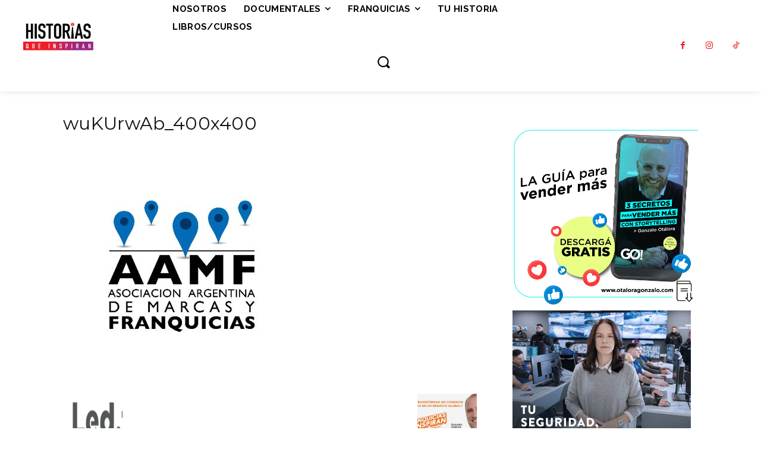

--- FILE ---
content_type: text/html; charset=UTF-8
request_url: https://www.historiasqueinspiran.com.ar/wukurwab_400x400/
body_size: 34517
content:
<!doctype html >
<!--[if IE 8]>    <html class="ie8" lang="en"> <![endif]-->
<!--[if IE 9]>    <html class="ie9" lang="en"> <![endif]-->
<!--[if gt IE 8]><!--> <html lang="es-AR"> <!--<![endif]-->
<head>
    <title>wuKUrwAb_400x400 | Historias que inspiran</title>
    <meta charset="UTF-8" />
    <meta name="viewport" content="width=device-width, initial-scale=1.0">
    <link rel="pingback" href="https://www.historiasqueinspiran.com.ar/xmlrpc.php" />
    <meta name='robots' content='max-image-preview:large' />
<link rel='dns-prefetch' href='//fonts.googleapis.com' />
<link rel="alternate" type="application/rss+xml" title="Historias que inspiran &raquo; Feed" href="https://www.historiasqueinspiran.com.ar/feed/" />
<link rel="alternate" type="application/rss+xml" title="Historias que inspiran &raquo; RSS de los comentarios" href="https://www.historiasqueinspiran.com.ar/comments/feed/" />
<link rel="alternate" type="application/rss+xml" title="Historias que inspiran &raquo; wuKUrwAb_400x400 RSS de los comentarios" href="https://www.historiasqueinspiran.com.ar/feed/?attachment_id=3855" />
<script type="text/javascript">
window._wpemojiSettings = {"baseUrl":"https:\/\/s.w.org\/images\/core\/emoji\/14.0.0\/72x72\/","ext":".png","svgUrl":"https:\/\/s.w.org\/images\/core\/emoji\/14.0.0\/svg\/","svgExt":".svg","source":{"concatemoji":"https:\/\/www.historiasqueinspiran.com.ar\/wp-includes\/js\/wp-emoji-release.min.js?ver=6.3.7"}};
/*! This file is auto-generated */
!function(i,n){var o,s,e;function c(e){try{var t={supportTests:e,timestamp:(new Date).valueOf()};sessionStorage.setItem(o,JSON.stringify(t))}catch(e){}}function p(e,t,n){e.clearRect(0,0,e.canvas.width,e.canvas.height),e.fillText(t,0,0);var t=new Uint32Array(e.getImageData(0,0,e.canvas.width,e.canvas.height).data),r=(e.clearRect(0,0,e.canvas.width,e.canvas.height),e.fillText(n,0,0),new Uint32Array(e.getImageData(0,0,e.canvas.width,e.canvas.height).data));return t.every(function(e,t){return e===r[t]})}function u(e,t,n){switch(t){case"flag":return n(e,"\ud83c\udff3\ufe0f\u200d\u26a7\ufe0f","\ud83c\udff3\ufe0f\u200b\u26a7\ufe0f")?!1:!n(e,"\ud83c\uddfa\ud83c\uddf3","\ud83c\uddfa\u200b\ud83c\uddf3")&&!n(e,"\ud83c\udff4\udb40\udc67\udb40\udc62\udb40\udc65\udb40\udc6e\udb40\udc67\udb40\udc7f","\ud83c\udff4\u200b\udb40\udc67\u200b\udb40\udc62\u200b\udb40\udc65\u200b\udb40\udc6e\u200b\udb40\udc67\u200b\udb40\udc7f");case"emoji":return!n(e,"\ud83e\udef1\ud83c\udffb\u200d\ud83e\udef2\ud83c\udfff","\ud83e\udef1\ud83c\udffb\u200b\ud83e\udef2\ud83c\udfff")}return!1}function f(e,t,n){var r="undefined"!=typeof WorkerGlobalScope&&self instanceof WorkerGlobalScope?new OffscreenCanvas(300,150):i.createElement("canvas"),a=r.getContext("2d",{willReadFrequently:!0}),o=(a.textBaseline="top",a.font="600 32px Arial",{});return e.forEach(function(e){o[e]=t(a,e,n)}),o}function t(e){var t=i.createElement("script");t.src=e,t.defer=!0,i.head.appendChild(t)}"undefined"!=typeof Promise&&(o="wpEmojiSettingsSupports",s=["flag","emoji"],n.supports={everything:!0,everythingExceptFlag:!0},e=new Promise(function(e){i.addEventListener("DOMContentLoaded",e,{once:!0})}),new Promise(function(t){var n=function(){try{var e=JSON.parse(sessionStorage.getItem(o));if("object"==typeof e&&"number"==typeof e.timestamp&&(new Date).valueOf()<e.timestamp+604800&&"object"==typeof e.supportTests)return e.supportTests}catch(e){}return null}();if(!n){if("undefined"!=typeof Worker&&"undefined"!=typeof OffscreenCanvas&&"undefined"!=typeof URL&&URL.createObjectURL&&"undefined"!=typeof Blob)try{var e="postMessage("+f.toString()+"("+[JSON.stringify(s),u.toString(),p.toString()].join(",")+"));",r=new Blob([e],{type:"text/javascript"}),a=new Worker(URL.createObjectURL(r),{name:"wpTestEmojiSupports"});return void(a.onmessage=function(e){c(n=e.data),a.terminate(),t(n)})}catch(e){}c(n=f(s,u,p))}t(n)}).then(function(e){for(var t in e)n.supports[t]=e[t],n.supports.everything=n.supports.everything&&n.supports[t],"flag"!==t&&(n.supports.everythingExceptFlag=n.supports.everythingExceptFlag&&n.supports[t]);n.supports.everythingExceptFlag=n.supports.everythingExceptFlag&&!n.supports.flag,n.DOMReady=!1,n.readyCallback=function(){n.DOMReady=!0}}).then(function(){return e}).then(function(){var e;n.supports.everything||(n.readyCallback(),(e=n.source||{}).concatemoji?t(e.concatemoji):e.wpemoji&&e.twemoji&&(t(e.twemoji),t(e.wpemoji)))}))}((window,document),window._wpemojiSettings);
</script>
<style type="text/css">
img.wp-smiley,
img.emoji {
	display: inline !important;
	border: none !important;
	box-shadow: none !important;
	height: 1em !important;
	width: 1em !important;
	margin: 0 0.07em !important;
	vertical-align: -0.1em !important;
	background: none !important;
	padding: 0 !important;
}
</style>
	<link rel='stylesheet' id='perfit-optin-default-css' href='https://www.historiasqueinspiran.com.ar/wp-content/plugins/perfit-signup-form/css/perfit-optin.css.php?button-bg=000000&#038;button-text=dd3333&#038;form-bg=ffffff&#038;form-text=262626&#038;ver=6.3.7' type='text/css' media='all' />
<link rel="stylesheet" href="https://www.historiasqueinspiran.com.ar/wp-content/cache/minify/a5ff7.css" media="all" />

<style id='classic-theme-styles-inline-css' type='text/css'>
/*! This file is auto-generated */
.wp-block-button__link{color:#fff;background-color:#32373c;border-radius:9999px;box-shadow:none;text-decoration:none;padding:calc(.667em + 2px) calc(1.333em + 2px);font-size:1.125em}.wp-block-file__button{background:#32373c;color:#fff;text-decoration:none}
</style>
<style id='global-styles-inline-css' type='text/css'>
body{--wp--preset--color--black: #000000;--wp--preset--color--cyan-bluish-gray: #abb8c3;--wp--preset--color--white: #ffffff;--wp--preset--color--pale-pink: #f78da7;--wp--preset--color--vivid-red: #cf2e2e;--wp--preset--color--luminous-vivid-orange: #ff6900;--wp--preset--color--luminous-vivid-amber: #fcb900;--wp--preset--color--light-green-cyan: #7bdcb5;--wp--preset--color--vivid-green-cyan: #00d084;--wp--preset--color--pale-cyan-blue: #8ed1fc;--wp--preset--color--vivid-cyan-blue: #0693e3;--wp--preset--color--vivid-purple: #9b51e0;--wp--preset--gradient--vivid-cyan-blue-to-vivid-purple: linear-gradient(135deg,rgba(6,147,227,1) 0%,rgb(155,81,224) 100%);--wp--preset--gradient--light-green-cyan-to-vivid-green-cyan: linear-gradient(135deg,rgb(122,220,180) 0%,rgb(0,208,130) 100%);--wp--preset--gradient--luminous-vivid-amber-to-luminous-vivid-orange: linear-gradient(135deg,rgba(252,185,0,1) 0%,rgba(255,105,0,1) 100%);--wp--preset--gradient--luminous-vivid-orange-to-vivid-red: linear-gradient(135deg,rgba(255,105,0,1) 0%,rgb(207,46,46) 100%);--wp--preset--gradient--very-light-gray-to-cyan-bluish-gray: linear-gradient(135deg,rgb(238,238,238) 0%,rgb(169,184,195) 100%);--wp--preset--gradient--cool-to-warm-spectrum: linear-gradient(135deg,rgb(74,234,220) 0%,rgb(151,120,209) 20%,rgb(207,42,186) 40%,rgb(238,44,130) 60%,rgb(251,105,98) 80%,rgb(254,248,76) 100%);--wp--preset--gradient--blush-light-purple: linear-gradient(135deg,rgb(255,206,236) 0%,rgb(152,150,240) 100%);--wp--preset--gradient--blush-bordeaux: linear-gradient(135deg,rgb(254,205,165) 0%,rgb(254,45,45) 50%,rgb(107,0,62) 100%);--wp--preset--gradient--luminous-dusk: linear-gradient(135deg,rgb(255,203,112) 0%,rgb(199,81,192) 50%,rgb(65,88,208) 100%);--wp--preset--gradient--pale-ocean: linear-gradient(135deg,rgb(255,245,203) 0%,rgb(182,227,212) 50%,rgb(51,167,181) 100%);--wp--preset--gradient--electric-grass: linear-gradient(135deg,rgb(202,248,128) 0%,rgb(113,206,126) 100%);--wp--preset--gradient--midnight: linear-gradient(135deg,rgb(2,3,129) 0%,rgb(40,116,252) 100%);--wp--preset--font-size--small: 11px;--wp--preset--font-size--medium: 20px;--wp--preset--font-size--large: 32px;--wp--preset--font-size--x-large: 42px;--wp--preset--font-size--regular: 15px;--wp--preset--font-size--larger: 50px;--wp--preset--spacing--20: 0,44rem;--wp--preset--spacing--30: 0,67rem;--wp--preset--spacing--40: 1rem;--wp--preset--spacing--50: 1,5rem;--wp--preset--spacing--60: 2,25rem;--wp--preset--spacing--70: 3,38rem;--wp--preset--spacing--80: 5,06rem;--wp--preset--shadow--natural: 6px 6px 9px rgba(0, 0, 0, 0.2);--wp--preset--shadow--deep: 12px 12px 50px rgba(0, 0, 0, 0.4);--wp--preset--shadow--sharp: 6px 6px 0px rgba(0, 0, 0, 0.2);--wp--preset--shadow--outlined: 6px 6px 0px -3px rgba(255, 255, 255, 1), 6px 6px rgba(0, 0, 0, 1);--wp--preset--shadow--crisp: 6px 6px 0px rgba(0, 0, 0, 1);}:where(.is-layout-flex){gap: 0.5em;}:where(.is-layout-grid){gap: 0.5em;}body .is-layout-flow > .alignleft{float: left;margin-inline-start: 0;margin-inline-end: 2em;}body .is-layout-flow > .alignright{float: right;margin-inline-start: 2em;margin-inline-end: 0;}body .is-layout-flow > .aligncenter{margin-left: auto !important;margin-right: auto !important;}body .is-layout-constrained > .alignleft{float: left;margin-inline-start: 0;margin-inline-end: 2em;}body .is-layout-constrained > .alignright{float: right;margin-inline-start: 2em;margin-inline-end: 0;}body .is-layout-constrained > .aligncenter{margin-left: auto !important;margin-right: auto !important;}body .is-layout-constrained > :where(:not(.alignleft):not(.alignright):not(.alignfull)){max-width: var(--wp--style--global--content-size);margin-left: auto !important;margin-right: auto !important;}body .is-layout-constrained > .alignwide{max-width: var(--wp--style--global--wide-size);}body .is-layout-flex{display: flex;}body .is-layout-flex{flex-wrap: wrap;align-items: center;}body .is-layout-flex > *{margin: 0;}body .is-layout-grid{display: grid;}body .is-layout-grid > *{margin: 0;}:where(.wp-block-columns.is-layout-flex){gap: 2em;}:where(.wp-block-columns.is-layout-grid){gap: 2em;}:where(.wp-block-post-template.is-layout-flex){gap: 1.25em;}:where(.wp-block-post-template.is-layout-grid){gap: 1.25em;}.has-black-color{color: var(--wp--preset--color--black) !important;}.has-cyan-bluish-gray-color{color: var(--wp--preset--color--cyan-bluish-gray) !important;}.has-white-color{color: var(--wp--preset--color--white) !important;}.has-pale-pink-color{color: var(--wp--preset--color--pale-pink) !important;}.has-vivid-red-color{color: var(--wp--preset--color--vivid-red) !important;}.has-luminous-vivid-orange-color{color: var(--wp--preset--color--luminous-vivid-orange) !important;}.has-luminous-vivid-amber-color{color: var(--wp--preset--color--luminous-vivid-amber) !important;}.has-light-green-cyan-color{color: var(--wp--preset--color--light-green-cyan) !important;}.has-vivid-green-cyan-color{color: var(--wp--preset--color--vivid-green-cyan) !important;}.has-pale-cyan-blue-color{color: var(--wp--preset--color--pale-cyan-blue) !important;}.has-vivid-cyan-blue-color{color: var(--wp--preset--color--vivid-cyan-blue) !important;}.has-vivid-purple-color{color: var(--wp--preset--color--vivid-purple) !important;}.has-black-background-color{background-color: var(--wp--preset--color--black) !important;}.has-cyan-bluish-gray-background-color{background-color: var(--wp--preset--color--cyan-bluish-gray) !important;}.has-white-background-color{background-color: var(--wp--preset--color--white) !important;}.has-pale-pink-background-color{background-color: var(--wp--preset--color--pale-pink) !important;}.has-vivid-red-background-color{background-color: var(--wp--preset--color--vivid-red) !important;}.has-luminous-vivid-orange-background-color{background-color: var(--wp--preset--color--luminous-vivid-orange) !important;}.has-luminous-vivid-amber-background-color{background-color: var(--wp--preset--color--luminous-vivid-amber) !important;}.has-light-green-cyan-background-color{background-color: var(--wp--preset--color--light-green-cyan) !important;}.has-vivid-green-cyan-background-color{background-color: var(--wp--preset--color--vivid-green-cyan) !important;}.has-pale-cyan-blue-background-color{background-color: var(--wp--preset--color--pale-cyan-blue) !important;}.has-vivid-cyan-blue-background-color{background-color: var(--wp--preset--color--vivid-cyan-blue) !important;}.has-vivid-purple-background-color{background-color: var(--wp--preset--color--vivid-purple) !important;}.has-black-border-color{border-color: var(--wp--preset--color--black) !important;}.has-cyan-bluish-gray-border-color{border-color: var(--wp--preset--color--cyan-bluish-gray) !important;}.has-white-border-color{border-color: var(--wp--preset--color--white) !important;}.has-pale-pink-border-color{border-color: var(--wp--preset--color--pale-pink) !important;}.has-vivid-red-border-color{border-color: var(--wp--preset--color--vivid-red) !important;}.has-luminous-vivid-orange-border-color{border-color: var(--wp--preset--color--luminous-vivid-orange) !important;}.has-luminous-vivid-amber-border-color{border-color: var(--wp--preset--color--luminous-vivid-amber) !important;}.has-light-green-cyan-border-color{border-color: var(--wp--preset--color--light-green-cyan) !important;}.has-vivid-green-cyan-border-color{border-color: var(--wp--preset--color--vivid-green-cyan) !important;}.has-pale-cyan-blue-border-color{border-color: var(--wp--preset--color--pale-cyan-blue) !important;}.has-vivid-cyan-blue-border-color{border-color: var(--wp--preset--color--vivid-cyan-blue) !important;}.has-vivid-purple-border-color{border-color: var(--wp--preset--color--vivid-purple) !important;}.has-vivid-cyan-blue-to-vivid-purple-gradient-background{background: var(--wp--preset--gradient--vivid-cyan-blue-to-vivid-purple) !important;}.has-light-green-cyan-to-vivid-green-cyan-gradient-background{background: var(--wp--preset--gradient--light-green-cyan-to-vivid-green-cyan) !important;}.has-luminous-vivid-amber-to-luminous-vivid-orange-gradient-background{background: var(--wp--preset--gradient--luminous-vivid-amber-to-luminous-vivid-orange) !important;}.has-luminous-vivid-orange-to-vivid-red-gradient-background{background: var(--wp--preset--gradient--luminous-vivid-orange-to-vivid-red) !important;}.has-very-light-gray-to-cyan-bluish-gray-gradient-background{background: var(--wp--preset--gradient--very-light-gray-to-cyan-bluish-gray) !important;}.has-cool-to-warm-spectrum-gradient-background{background: var(--wp--preset--gradient--cool-to-warm-spectrum) !important;}.has-blush-light-purple-gradient-background{background: var(--wp--preset--gradient--blush-light-purple) !important;}.has-blush-bordeaux-gradient-background{background: var(--wp--preset--gradient--blush-bordeaux) !important;}.has-luminous-dusk-gradient-background{background: var(--wp--preset--gradient--luminous-dusk) !important;}.has-pale-ocean-gradient-background{background: var(--wp--preset--gradient--pale-ocean) !important;}.has-electric-grass-gradient-background{background: var(--wp--preset--gradient--electric-grass) !important;}.has-midnight-gradient-background{background: var(--wp--preset--gradient--midnight) !important;}.has-small-font-size{font-size: var(--wp--preset--font-size--small) !important;}.has-medium-font-size{font-size: var(--wp--preset--font-size--medium) !important;}.has-large-font-size{font-size: var(--wp--preset--font-size--large) !important;}.has-x-large-font-size{font-size: var(--wp--preset--font-size--x-large) !important;}
.wp-block-navigation a:where(:not(.wp-element-button)){color: inherit;}
:where(.wp-block-post-template.is-layout-flex){gap: 1.25em;}:where(.wp-block-post-template.is-layout-grid){gap: 1.25em;}
:where(.wp-block-columns.is-layout-flex){gap: 2em;}:where(.wp-block-columns.is-layout-grid){gap: 2em;}
.wp-block-pullquote{font-size: 1.5em;line-height: 1.6;}
</style>
<link rel="stylesheet" href="https://www.historiasqueinspiran.com.ar/wp-content/cache/minify/c138f.css" media="all" />

<style id='rs-plugin-settings-inline-css' type='text/css'>
#rs-demo-id {}
</style>
<link rel="stylesheet" href="https://www.historiasqueinspiran.com.ar/wp-content/cache/minify/161ba.css" media="all" />

<link rel='stylesheet' id='google-fonts-style-css' href='https://fonts.googleapis.com/css?family=Poppins%3A400%2C700%7CRaleway%3A400%2C700%7CMontserrat%3A400%2C700%7CChivo%3A400%2C700%7CHeebo%3A400%2C700%7COpen+Sans%3A400%2C600%2C700%7CRoboto%3A400%2C500%2C700&#038;display=swap&#038;ver=12.5' type='text/css' media='all' />
<link rel="stylesheet" href="https://www.historiasqueinspiran.com.ar/wp-content/cache/minify/c1bf9.css" media="all" />


<style id='td-theme-inline-css' type='text/css'>
    
        @media (max-width: 767px) {
            .td-header-desktop-wrap {
                display: none;
            }
        }
        @media (min-width: 767px) {
            .td-header-mobile-wrap {
                display: none;
            }
        }
    
	
</style>
<link rel="stylesheet" href="https://www.historiasqueinspiran.com.ar/wp-content/cache/minify/5df46.css" media="all" />




<script  src="https://www.historiasqueinspiran.com.ar/wp-content/cache/minify/8e8d8.js"></script>




<link rel="https://api.w.org/" href="https://www.historiasqueinspiran.com.ar/wp-json/" /><link rel="alternate" type="application/json" href="https://www.historiasqueinspiran.com.ar/wp-json/wp/v2/media/3855" /><link rel="EditURI" type="application/rsd+xml" title="RSD" href="https://www.historiasqueinspiran.com.ar/xmlrpc.php?rsd" />
<meta name="generator" content="WordPress 6.3.7" />
<link rel='shortlink' href='https://www.historiasqueinspiran.com.ar/?p=3855' />
<link rel="alternate" type="application/json+oembed" href="https://www.historiasqueinspiran.com.ar/wp-json/oembed/1.0/embed?url=https%3A%2F%2Fwww.historiasqueinspiran.com.ar%2Fwukurwab_400x400%2F" />
<link rel="alternate" type="text/xml+oembed" href="https://www.historiasqueinspiran.com.ar/wp-json/oembed/1.0/embed?url=https%3A%2F%2Fwww.historiasqueinspiran.com.ar%2Fwukurwab_400x400%2F&#038;format=xml" />
			<link rel="preload" href="https://www.historiasqueinspiran.com.ar/wp-content/plugins/wordpress-popup/assets/hustle-ui/fonts/hustle-icons-font.woff2" as="font" type="font/woff2" crossorigin>
				<script>
			document.documentElement.className = document.documentElement.className.replace( 'no-js', 'js' );
		</script>
				<style>
			.no-js img.lazyload { display: none; }
			figure.wp-block-image img.lazyloading { min-width: 150px; }
							.lazyload, .lazyloading { opacity: 0; }
				.lazyloaded {
					opacity: 1;
					transition: opacity 400ms;
					transition-delay: 0ms;
				}
					</style>
		<!--[if lt IE 9]><script src="https://cdnjs.cloudflare.com/ajax/libs/html5shiv/3.7.3/html5shiv.js"></script><![endif]-->
        <script>
        window.tdb_global_vars = {"wpRestUrl":"https:\/\/www.historiasqueinspiran.com.ar\/wp-json\/","permalinkStructure":"\/%postname%\/"};
        window.tdb_p_autoload_vars = {"isAjax":false,"isAdminBarShowing":false,"autoloadScrollPercent":50};
    </script>
    
    <style id="tdb-global-colors">
        :root {--blck-custom-color-1: #052c54;--blck-custom-color-2: #f83aff;--blck-custom-color-3: #7c89a0;--blck-custom-color-4: #5325ea;--reel-news-white: #FFFFFF;--reel-news-black: #000000;--reel-news-accent: #312DA1;--reel-news-light-grey: #919191;--reel-news-black-transparent: rgba(0,0,0,0.85);--reel-news-red: #ff0000;--reel-news-dark-gray: #313131;--reel-news-transparent: rgba(255, 255, 255, 0.55);--nft-custom-color-1: #333333;--nft-custom-color-2: #aaaaaa;--center-demo-1: #11B494;--center-demo-2: #099F8A;--mm-custom-color-4: #e53063;--mm-custom-color-5: #f7f9f9;--mm-custom-color-1: #0E223B;--mm-custom-color-2: #d62264;--mm-custom-color-3: #808893;--metro-blue: #2579E8;--metro-blue-acc: #509CFF;--metro-red: #E83030;--metro-exclusive: #1DCA95;--today-news-dark-bg: #000000;--today-news-accent: #CE0000;--today-news-white: #FFFFFF;--today-news-white-transparent: rgba(255,255,255,0.75);--today-news-white-transparent2: rgba(255,255,255,0.1);--today-news-dark-gray: #222222;--today-news-light-gray: #d8d8d8;--downtown-accent: #EDB500;--downtown-accent-light: #ffd13a;--downtown-accent-titles: #444444;--downtown-menu-bg: #01175e;--downtown-menu-bg-light: #0a2472;}
    </style>
	
    <style id="tdb-global-fonts">
        :root {--today_news_default: Montserrat;--downtown-serif-font: Zilla Slab;--downtown-sans-serif-font: Red Hat Display;}
    </style>
    <meta name="generator" content="Powered by Slider Revolution 5.4.6.2 - responsive, Mobile-Friendly Slider Plugin for WordPress with comfortable drag and drop interface." />
<script data-ad-client="ca-pub-1754524726929663" async src="https://pagead2.googlesyndication.com/pagead/js/adsbygoogle.js"></script>

<script async src="https://pagead2.googlesyndication.com/pagead/js/adsbygoogle.js?client=ca-pub-1754524726929663"
     crossorigin="anonymous"></script>
<!-- JS generated by theme -->

<script>
    
    

	    var tdBlocksArray = []; //here we store all the items for the current page

	    // td_block class - each ajax block uses a object of this class for requests
	    function tdBlock() {
		    this.id = '';
		    this.block_type = 1; //block type id (1-234 etc)
		    this.atts = '';
		    this.td_column_number = '';
		    this.td_current_page = 1; //
		    this.post_count = 0; //from wp
		    this.found_posts = 0; //from wp
		    this.max_num_pages = 0; //from wp
		    this.td_filter_value = ''; //current live filter value
		    this.is_ajax_running = false;
		    this.td_user_action = ''; // load more or infinite loader (used by the animation)
		    this.header_color = '';
		    this.ajax_pagination_infinite_stop = ''; //show load more at page x
	    }

        // td_js_generator - mini detector
        ( function () {
            var htmlTag = document.getElementsByTagName("html")[0];

	        if ( navigator.userAgent.indexOf("MSIE 10.0") > -1 ) {
                htmlTag.className += ' ie10';
            }

            if ( !!navigator.userAgent.match(/Trident.*rv\:11\./) ) {
                htmlTag.className += ' ie11';
            }

	        if ( navigator.userAgent.indexOf("Edge") > -1 ) {
                htmlTag.className += ' ieEdge';
            }

            if ( /(iPad|iPhone|iPod)/g.test(navigator.userAgent) ) {
                htmlTag.className += ' td-md-is-ios';
            }

            var user_agent = navigator.userAgent.toLowerCase();
            if ( user_agent.indexOf("android") > -1 ) {
                htmlTag.className += ' td-md-is-android';
            }

            if ( -1 !== navigator.userAgent.indexOf('Mac OS X')  ) {
                htmlTag.className += ' td-md-is-os-x';
            }

            if ( /chrom(e|ium)/.test(navigator.userAgent.toLowerCase()) ) {
               htmlTag.className += ' td-md-is-chrome';
            }

            if ( -1 !== navigator.userAgent.indexOf('Firefox') ) {
                htmlTag.className += ' td-md-is-firefox';
            }

            if ( -1 !== navigator.userAgent.indexOf('Safari') && -1 === navigator.userAgent.indexOf('Chrome') ) {
                htmlTag.className += ' td-md-is-safari';
            }

            if( -1 !== navigator.userAgent.indexOf('IEMobile') ){
                htmlTag.className += ' td-md-is-iemobile';
            }

        })();

        var tdLocalCache = {};

        ( function () {
            "use strict";

            tdLocalCache = {
                data: {},
                remove: function (resource_id) {
                    delete tdLocalCache.data[resource_id];
                },
                exist: function (resource_id) {
                    return tdLocalCache.data.hasOwnProperty(resource_id) && tdLocalCache.data[resource_id] !== null;
                },
                get: function (resource_id) {
                    return tdLocalCache.data[resource_id];
                },
                set: function (resource_id, cachedData) {
                    tdLocalCache.remove(resource_id);
                    tdLocalCache.data[resource_id] = cachedData;
                }
            };
        })();

    
    
var td_viewport_interval_list=[{"limitBottom":767,"sidebarWidth":228},{"limitBottom":1018,"sidebarWidth":300},{"limitBottom":1140,"sidebarWidth":324}];
var tdc_is_installed="yes";
var td_ajax_url="https:\/\/www.historiasqueinspiran.com.ar\/wp-admin\/admin-ajax.php?td_theme_name=Newspaper&v=12.5";
var td_get_template_directory_uri="https:\/\/www.historiasqueinspiran.com.ar\/wp-content\/plugins\/td-composer\/legacy\/common";
var tds_snap_menu="smart_snap_always";
var tds_logo_on_sticky="";
var tds_header_style="7";
var td_please_wait="por favor esperar";
var td_email_user_pass_incorrect="User or password incorrect!";
var td_email_user_incorrect="Email or username incorrect!";
var td_email_incorrect="Email incorrect!";
var td_user_incorrect="Username incorrect!";
var td_email_user_empty="Email or username empty!";
var td_pass_empty="Pass empty!";
var td_pass_pattern_incorrect="Invalid Pass Pattern!";
var td_retype_pass_incorrect="Retyped Pass incorrect!";
var tds_more_articles_on_post_enable="";
var tds_more_articles_on_post_time_to_wait="";
var tds_more_articles_on_post_pages_distance_from_top=0;
var tds_theme_color_site_wide="#ec1c24";
var tds_smart_sidebar="";
var tdThemeName="Newspaper";
var tdThemeNameWl="Newspaper";
var td_magnific_popup_translation_tPrev="Previous (Left arrow key)";
var td_magnific_popup_translation_tNext="Next (Right arrow key)";
var td_magnific_popup_translation_tCounter="%curr% of %total%";
var td_magnific_popup_translation_ajax_tError="The content from %url% could not be loaded.";
var td_magnific_popup_translation_image_tError="The image #%curr% could not be loaded.";
var tdBlockNonce="8f31eb8d81";
var tdDateNamesI18n={"month_names":["enero","febrero","marzo","abril","mayo","junio","julio","agosto","septiembre","octubre","noviembre","diciembre"],"month_names_short":["Ene","Feb","Mar","Abr","May","Jun","Jul","Ago","Sep","Oct","Nov","Dic"],"day_names":["domingo","lunes","martes","mi\u00e9rcoles","jueves","viernes","s\u00e1bado"],"day_names_short":["dom","lun","mar","mi\u00e9","jue","vie","s\u00e1b"]};
var tdb_modal_confirm="Save";
var tdb_modal_cancel="Cancel";
var tdb_modal_confirm_alt="Yes";
var tdb_modal_cancel_alt="No";
var td_ad_background_click_link="";
var td_ad_background_click_target="";
</script>


<!-- Header style compiled by theme -->

<style>
    
.td-header-wrap .black-menu .sf-menu > .current-menu-item > a,
    .td-header-wrap .black-menu .sf-menu > .current-menu-ancestor > a,
    .td-header-wrap .black-menu .sf-menu > .current-category-ancestor > a,
    .td-header-wrap .black-menu .sf-menu > li > a:hover,
    .td-header-wrap .black-menu .sf-menu > .sfHover > a,
    .sf-menu > .current-menu-item > a:after,
    .sf-menu > .current-menu-ancestor > a:after,
    .sf-menu > .current-category-ancestor > a:after,
    .sf-menu > li:hover > a:after,
    .sf-menu > .sfHover > a:after,
    .header-search-wrap .td-drop-down-search:after,
    .header-search-wrap .td-drop-down-search .btn:hover,
    input[type=submit]:hover,
    .td-read-more a,
    .td-post-category:hover,
    body .td_top_authors .td-active .td-author-post-count,
    body .td_top_authors .td-active .td-author-comments-count,
    body .td_top_authors .td_mod_wrap:hover .td-author-post-count,
    body .td_top_authors .td_mod_wrap:hover .td-author-comments-count,
    .td-404-sub-sub-title a:hover,
    .td-search-form-widget .wpb_button:hover,
    .td-rating-bar-wrap div,
    .dropcap,
    .td_wrapper_video_playlist .td_video_controls_playlist_wrapper,
    .wpb_default,
    .wpb_default:hover,
    .td-left-smart-list:hover,
    .td-right-smart-list:hover,
    #bbpress-forums button:hover,
    .bbp_widget_login .button:hover,
    .td-footer-wrapper .td-post-category,
    .td-footer-wrapper .widget_product_search input[type="submit"]:hover,
    .single-product .product .summary .cart .button:hover,
    .td-next-prev-wrap a:hover,
    .td-load-more-wrap a:hover,
    .td-post-small-box a:hover,
    .page-nav .current,
    .page-nav:first-child > div,
    #bbpress-forums .bbp-pagination .current,
    #bbpress-forums #bbp-single-user-details #bbp-user-navigation li.current a,
    .td-theme-slider:hover .slide-meta-cat a,
    a.vc_btn-black:hover,
    .td-trending-now-wrapper:hover .td-trending-now-title,
    .td-scroll-up,
    .td-smart-list-button:hover,
    .td-weather-information:before,
    .td-weather-week:before,
    .td_block_exchange .td-exchange-header:before,
    .td-pulldown-syle-2 .td-subcat-dropdown ul:after,
    .td_block_template_9 .td-block-title:after,
    .td_block_template_15 .td-block-title:before,
    div.wpforms-container .wpforms-form div.wpforms-submit-container button[type=submit],
    .td-close-video-fixed {
        background-color: #ec1c24;
    }

    .td_block_template_4 .td-related-title .td-cur-simple-item:before {
        border-color: #ec1c24 transparent transparent transparent !important;
    }
    
    
    .td_block_template_4 .td-related-title .td-cur-simple-item,
    .td_block_template_3 .td-related-title .td-cur-simple-item,
    .td_block_template_9 .td-related-title:after {
        background-color: #ec1c24;
    }

    a,
    cite a:hover,
    .td-page-content blockquote p,
    .td-post-content blockquote p,
    .mce-content-body blockquote p,
    .comment-content blockquote p,
    .wpb_text_column blockquote p,
    .td_block_text_with_title blockquote p,
    .td_module_wrap:hover .entry-title a,
    .td-subcat-filter .td-subcat-list a:hover,
    .td-subcat-filter .td-subcat-dropdown a:hover,
    .td_quote_on_blocks,
    .dropcap2,
    .dropcap3,
    body .td_top_authors .td-active .td-authors-name a,
    body .td_top_authors .td_mod_wrap:hover .td-authors-name a,
    .td-post-next-prev-content a:hover,
    .author-box-wrap .td-author-social a:hover,
    .td-author-name a:hover,
    .td-author-url a:hover,
    .comment-reply-link:hover,
    .logged-in-as a:hover,
    #cancel-comment-reply-link:hover,
    .td-search-query,
    .widget a:hover,
    .td_wp_recentcomments a:hover,
    .archive .widget_archive .current,
    .archive .widget_archive .current a,
    .widget_calendar tfoot a:hover,
    #bbpress-forums li.bbp-header .bbp-reply-content span a:hover,
    #bbpress-forums .bbp-forum-freshness a:hover,
    #bbpress-forums .bbp-topic-freshness a:hover,
    #bbpress-forums .bbp-forums-list li a:hover,
    #bbpress-forums .bbp-forum-title:hover,
    #bbpress-forums .bbp-topic-permalink:hover,
    #bbpress-forums .bbp-topic-started-by a:hover,
    #bbpress-forums .bbp-topic-started-in a:hover,
    #bbpress-forums .bbp-body .super-sticky li.bbp-topic-title .bbp-topic-permalink,
    #bbpress-forums .bbp-body .sticky li.bbp-topic-title .bbp-topic-permalink,
    .widget_display_replies .bbp-author-name,
    .widget_display_topics .bbp-author-name,
    .td-subfooter-menu li a:hover,
    a.vc_btn-black:hover,
    .td-smart-list-dropdown-wrap .td-smart-list-button:hover,
    .td-instagram-user a,
    .td-block-title-wrap .td-wrapper-pulldown-filter .td-pulldown-filter-display-option:hover,
    .td-block-title-wrap .td-wrapper-pulldown-filter .td-pulldown-filter-display-option:hover i,
    .td-block-title-wrap .td-wrapper-pulldown-filter .td-pulldown-filter-link:hover,
    .td-block-title-wrap .td-wrapper-pulldown-filter .td-pulldown-filter-item .td-cur-simple-item,
    .td-pulldown-syle-2 .td-subcat-dropdown:hover .td-subcat-more span,
    .td-pulldown-syle-2 .td-subcat-dropdown:hover .td-subcat-more i,
    .td-pulldown-syle-3 .td-subcat-dropdown:hover .td-subcat-more span,
    .td-pulldown-syle-3 .td-subcat-dropdown:hover .td-subcat-more i,
    .td_block_template_2 .td-related-title .td-cur-simple-item,
    .td_block_template_5 .td-related-title .td-cur-simple-item,
    .td_block_template_6 .td-related-title .td-cur-simple-item,
    .td_block_template_7 .td-related-title .td-cur-simple-item,
    .td_block_template_8 .td-related-title .td-cur-simple-item,
    .td_block_template_9 .td-related-title .td-cur-simple-item,
    .td_block_template_10 .td-related-title .td-cur-simple-item,
    .td_block_template_11 .td-related-title .td-cur-simple-item,
    .td_block_template_12 .td-related-title .td-cur-simple-item,
    .td_block_template_13 .td-related-title .td-cur-simple-item,
    .td_block_template_14 .td-related-title .td-cur-simple-item,
    .td_block_template_15 .td-related-title .td-cur-simple-item,
    .td_block_template_16 .td-related-title .td-cur-simple-item,
    .td_block_template_17 .td-related-title .td-cur-simple-item,
    .td-theme-wrap .sf-menu ul .td-menu-item > a:hover,
    .td-theme-wrap .sf-menu ul .sfHover > a,
    .td-theme-wrap .sf-menu ul .current-menu-ancestor > a,
    .td-theme-wrap .sf-menu ul .current-category-ancestor > a,
    .td-theme-wrap .sf-menu ul .current-menu-item > a,
    .td_outlined_btn,
    body .td_block_categories_tags .td-ct-item:hover,
    body .td_block_list_menu li.current-menu-item > a,
    body .td_block_list_menu li.current-menu-ancestor > a,
    body .td_block_list_menu li.current-category-ancestor > a {
        color: #ec1c24;
    }

    a.vc_btn-black.vc_btn_square_outlined:hover,
    a.vc_btn-black.vc_btn_outlined:hover {
        color: #ec1c24 !important;
    }

    .td-next-prev-wrap a:hover,
    .td-load-more-wrap a:hover,
    .td-post-small-box a:hover,
    .page-nav .current,
    .page-nav:first-child > div,
    #bbpress-forums .bbp-pagination .current,
    .post .td_quote_box,
    .page .td_quote_box,
    a.vc_btn-black:hover,
    .td_block_template_5 .td-block-title > *,
    .td_outlined_btn {
        border-color: #ec1c24;
    }

    .td_wrapper_video_playlist .td_video_currently_playing:after {
        border-color: #ec1c24 !important;
    }

    .header-search-wrap .td-drop-down-search:before {
        border-color: transparent transparent #ec1c24 transparent;
    }

    .block-title > span,
    .block-title > a,
    .block-title > label,
    .widgettitle,
    .widgettitle:after,
    body .td-trending-now-title,
    .td-trending-now-wrapper:hover .td-trending-now-title,
    .wpb_tabs li.ui-tabs-active a,
    .wpb_tabs li:hover a,
    .vc_tta-container .vc_tta-color-grey.vc_tta-tabs-position-top.vc_tta-style-classic .vc_tta-tabs-container .vc_tta-tab.vc_active > a,
    .vc_tta-container .vc_tta-color-grey.vc_tta-tabs-position-top.vc_tta-style-classic .vc_tta-tabs-container .vc_tta-tab:hover > a,
    .td_block_template_1 .td-related-title .td-cur-simple-item,
    .td-subcat-filter .td-subcat-dropdown:hover .td-subcat-more, 
    .td_3D_btn,
    .td_shadow_btn,
    .td_default_btn,
    .td_round_btn, 
    .td_outlined_btn:hover {
    	background-color: #ec1c24;
    }
    .block-title,
    .td_block_template_1 .td-related-title,
    .wpb_tabs .wpb_tabs_nav,
    .vc_tta-container .vc_tta-color-grey.vc_tta-tabs-position-top.vc_tta-style-classic .vc_tta-tabs-container {
        border-color: #ec1c24;
    }
    .td_block_wrap .td-subcat-item a.td-cur-simple-item {
	    color: #ec1c24;
	}


    
    .td-grid-style-4 .entry-title
    {
        background-color: rgba(236, 28, 36, 0,7);
    }


    
    .td-menu-background:before,
    .td-search-background:before {
        background: rgba(0,0,0,0.7);
        background: -moz-linear-gradient(top, rgba(0,0,0,0.7) 0%, rgba(0,0,0,0.8) 100%);
        background: -webkit-gradient(left top, left bottom, color-stop(0%, rgba(0,0,0,0.7)), color-stop(100%, rgba(0,0,0,0.8)));
        background: -webkit-linear-gradient(top, rgba(0,0,0,0.7) 0%, rgba(0,0,0,0.8) 100%);
        background: -o-linear-gradient(top, rgba(0,0,0,0.7) 0%, rgba(0,0,0,0.8) 100%);
        background: -ms-linear-gradient(top, rgba(0,0,0,0.7) 0%, rgba(0,0,0,0.8) 100%);
        background: linear-gradient(to bottom, rgba(0,0,0,0.7) 0%, rgba(0,0,0,0.8) 100%);
        filter: progid:DXImageTransform.Microsoft.gradient( startColorstr='rgba(0,0,0,0.7)', endColorstr='rgba(0,0,0,0.8)', GradientType=0 );
    }

    
    .td-mobile-content .current-menu-item > a,
    .td-mobile-content .current-menu-ancestor > a,
    .td-mobile-content .current-category-ancestor > a,
    #td-mobile-nav .td-menu-login-section a:hover,
    #td-mobile-nav .td-register-section a:hover,
    #td-mobile-nav .td-menu-socials-wrap a:hover i,
    .td-search-close span:hover i {
        color: #ec1c24;
    }

    
    ul.sf-menu > .menu-item > a {
        font-family:Poppins;
	font-size:12px;
	font-style:normal;
	
    }
    
    .sf-menu ul .menu-item a {
        font-family:Poppins;
	
    }
    
    .td-mobile-content .td-mobile-main-menu > li > a {
        font-family:"Helvetica Neue", Helvetica, Arial, sans-serif;
	
    }
    
    .td-mobile-content .sub-menu a {
        font-family:"Helvetica Neue", Helvetica, Arial, sans-serif;
	
    }
    
	#td-mobile-nav,
	#td-mobile-nav .wpb_button,
	.td-search-wrap-mob {
		font-family:"Helvetica Neue", Helvetica, Arial, sans-serif;
	
	}


	
    .td-page-title,
    .td-category-title-holder .td-page-title {
    	font-family:Montserrat;
	font-weight:normal;
	
    }
    
    body, p {
    	font-family:Poppins;
	
    }




    
    .mfp-content .td-login-button:active,
    .mfp-content .td-login-button:hover {
        background-color: #dd3333;
    }.td-header-style-12 .td-header-menu-wrap-full,
    .td-header-style-12 .td-affix,
    .td-grid-style-1.td-hover-1 .td-big-grid-post:hover .td-post-category,
    .td-grid-style-5.td-hover-1 .td-big-grid-post:hover .td-post-category,
    .td_category_template_3 .td-current-sub-category,
    .td_category_template_8 .td-category-header .td-category a.td-current-sub-category,
    .td_category_template_4 .td-category-siblings .td-category a:hover,
     .td_block_big_grid_9.td-grid-style-1 .td-post-category,
    .td_block_big_grid_9.td-grid-style-5 .td-post-category,
    .td-grid-style-6.td-hover-1 .td-module-thumb:after,
     .tdm-menu-active-style5 .td-header-menu-wrap .sf-menu > .current-menu-item > a,
    .tdm-menu-active-style5 .td-header-menu-wrap .sf-menu > .current-menu-ancestor > a,
    .tdm-menu-active-style5 .td-header-menu-wrap .sf-menu > .current-category-ancestor > a,
    .tdm-menu-active-style5 .td-header-menu-wrap .sf-menu > li > a:hover,
    .tdm-menu-active-style5 .td-header-menu-wrap .sf-menu > .sfHover > a {
        background-color: #ec1c24;
    }
    
    .td_mega_menu_sub_cats .cur-sub-cat,
    .td-mega-span h3 a:hover,
    .td_mod_mega_menu:hover .entry-title a,
    .header-search-wrap .result-msg a:hover,
    .td-header-top-menu .td-drop-down-search .td_module_wrap:hover .entry-title a,
    .td-header-top-menu .td-icon-search:hover,
    .td-header-wrap .result-msg a:hover,
    .top-header-menu li a:hover,
    .top-header-menu .current-menu-item > a,
    .top-header-menu .current-menu-ancestor > a,
    .top-header-menu .current-category-ancestor > a,
    .td-social-icon-wrap > a:hover,
    .td-header-sp-top-widget .td-social-icon-wrap a:hover,
    .td_mod_related_posts:hover h3 > a,
    .td-post-template-11 .td-related-title .td-related-left:hover,
    .td-post-template-11 .td-related-title .td-related-right:hover,
    .td-post-template-11 .td-related-title .td-cur-simple-item,
    .td-post-template-11 .td_block_related_posts .td-next-prev-wrap a:hover,
    .td-category-header .td-pulldown-category-filter-link:hover,
    .td-category-siblings .td-subcat-dropdown a:hover,
    .td-category-siblings .td-subcat-dropdown a.td-current-sub-category,
    .footer-text-wrap .footer-email-wrap a,
    .footer-social-wrap a:hover,
    .td_module_17 .td-read-more a:hover,
    .td_module_18 .td-read-more a:hover,
    .td_module_19 .td-post-author-name a:hover,
    .td-pulldown-syle-2 .td-subcat-dropdown:hover .td-subcat-more span,
    .td-pulldown-syle-2 .td-subcat-dropdown:hover .td-subcat-more i,
    .td-pulldown-syle-3 .td-subcat-dropdown:hover .td-subcat-more span,
    .td-pulldown-syle-3 .td-subcat-dropdown:hover .td-subcat-more i,
    .tdm-menu-active-style3 .tdm-header.td-header-wrap .sf-menu > .current-category-ancestor > a,
    .tdm-menu-active-style3 .tdm-header.td-header-wrap .sf-menu > .current-menu-ancestor > a,
    .tdm-menu-active-style3 .tdm-header.td-header-wrap .sf-menu > .current-menu-item > a,
    .tdm-menu-active-style3 .tdm-header.td-header-wrap .sf-menu > .sfHover > a,
    .tdm-menu-active-style3 .tdm-header.td-header-wrap .sf-menu > li > a:hover {
        color: #ec1c24;
    }
    
    .td-mega-menu-page .wpb_content_element ul li a:hover,
    .td-theme-wrap .td-aj-search-results .td_module_wrap:hover .entry-title a,
    .td-theme-wrap .header-search-wrap .result-msg a:hover {
        color: #ec1c24 !important;
    }
    
    .td_category_template_8 .td-category-header .td-category a.td-current-sub-category,
    .td_category_template_4 .td-category-siblings .td-category a:hover,
    .tdm-menu-active-style4 .tdm-header .sf-menu > .current-menu-item > a,
    .tdm-menu-active-style4 .tdm-header .sf-menu > .current-menu-ancestor > a,
    .tdm-menu-active-style4 .tdm-header .sf-menu > .current-category-ancestor > a,
    .tdm-menu-active-style4 .tdm-header .sf-menu > li > a:hover,
    .tdm-menu-active-style4 .tdm-header .sf-menu > .sfHover > a {
        border-color: #ec1c24;
    }
    
    


    
    .td-header-top-menu,
    .td-header-top-menu a,
    .td-header-wrap .td-header-top-menu-full .td-header-top-menu,
    .td-header-wrap .td-header-top-menu-full a,
    .td-header-style-8 .td-header-top-menu,
    .td-header-style-8 .td-header-top-menu a,
    .td-header-top-menu .td-drop-down-search .entry-title a {
        color: #ffffff;
    }

    
    .td-header-wrap .td-header-sp-top-widget .td-icon-font,
    .td-header-style-7 .td-header-top-menu .td-social-icon-wrap .td-icon-font {
        color: #000000;
    }

    
    .td-header-wrap .td-header-sp-top-widget i.td-icon-font:hover {
        color: #ec1c24;
    }


    
    ul.sf-menu > .td-menu-item > a,
    .td-theme-wrap .td-header-menu-social {
        font-family:Poppins;
	font-size:12px;
	font-style:normal;
	
    }
    
    .sf-menu ul .td-menu-item a {
        font-family:Poppins;
	
    }
    
    
    
    .td-theme-wrap .td-mega-menu ul,
    .td-theme-wrap .td_mega_menu_sub_cats .cur-sub-cat,
    .td-theme-wrap .td_mega_menu_sub_cats .cur-sub-cat:before {
        background-color: #000000;
    }
    
    .td-theme-wrap .td-mega-span h3 a {
        color: #ffffff;
    }
    
    .td-theme-wrap .td-mega-menu .td-next-prev-wrap a {
        color: #ffffff;
    }
    .td-theme-wrap .td-mega-menu .td-next-prev-wrap a {
        border-color: #ffffff;
    }
    
    .td-theme-wrap .td_mega_menu_sub_cats {
        background-color: #000000;
    }
    @media (min-width: 1141px) {
        .td_stretch_content .td_block_mega_menu:before {
            background-color: #000000;
        }
    }
    
    .td-theme-wrap .td_mega_menu_sub_cats a {
        color: #ffffff;
    }
    
    .td-theme-wrap .sf-menu .td_mega_menu_sub_cats .cur-sub-cat,
    .td-theme-wrap .td-mega-menu ul {
        border-color: #000000;
    }
    .td-theme-wrap .td_mega_menu_sub_cats:after {
        background-color: #000000;
    }
    
    .td-theme-wrap .td_mod_mega_menu:hover .entry-title a,
    .td-theme-wrap .sf-menu .td_mega_menu_sub_cats .cur-sub-cat {
        color: #ec1c24;
    }
    .td-theme-wrap .sf-menu .td-mega-menu .td-post-category:hover,
    .td-theme-wrap .td-mega-menu .td-next-prev-wrap a:hover {
        background-color: #ec1c24;
    }
    .td-theme-wrap .td-mega-menu .td-next-prev-wrap a:hover {
        border-color: #ec1c24;
    }
    
    
    
    .td-theme-wrap .header-search-wrap .td-drop-down-search .btn:hover,
    .td-theme-wrap .td-aj-search-results .td_module_wrap:hover .entry-title a,
    .td-theme-wrap .header-search-wrap .result-msg a:hover {
        color: #dd3333 !important;
    }    
    
    
    .td-theme-wrap .sf-menu .td-normal-menu .sub-menu {
        background-color: #000000;
    }
    
    .td-theme-wrap .sf-menu .td-normal-menu .sub-menu .td-menu-item > a {
        color: #ffffff;
    }
    
    .td-theme-wrap .sf-menu .td-normal-menu .td-menu-item > a:hover,
    .td-theme-wrap .sf-menu .td-normal-menu .sfHover > a,
    .td-theme-wrap .sf-menu .td-normal-menu .current-menu-ancestor > a,
    .td-theme-wrap .sf-menu .td-normal-menu .current-category-ancestor > a,
    .td-theme-wrap .sf-menu .td-normal-menu .current-menu-item > a {
        background-color: #dd3333;
    }
    
    .td-footer-wrapper,
    .td-footer-wrapper .td_block_template_7 .td-block-title > *,
    .td-footer-wrapper .td_block_template_17 .td-block-title,
    .td-footer-wrapper .td-block-title-wrap .td-wrapper-pulldown-filter {
        background-color: #000000;
    }

    
    .td-footer-wrapper .footer-social-wrap .td-icon-font {
        color: #ffffff;
    }

    
    .td-footer-wrapper .footer-social-wrap i.td-icon-font:hover {
        color: #ffffff;
    }
    
    
	.td-footer-wrapper .block-title > span,
    .td-footer-wrapper .block-title > a,
    .td-footer-wrapper .widgettitle,
    .td-theme-wrap .td-footer-wrapper .td-container .td-block-title > *,
    .td-theme-wrap .td-footer-wrapper .td_block_template_6 .td-block-title:before {
    	color: #ffffff;
    }



    
    .td-footer-wrapper::before {
        background-image: url('https://www.historiasqueinspiran.com.ar/wp-content/uploads/2018/02/maxresdefault.jpg');
    }

    
    .td-footer-wrapper::before {
        background-size: cover;
    }

    
    .td-footer-wrapper::before {
        opacity: 0.1;
    }
    
    
    
    
    
    .post .td-post-header .entry-title {
        color: #000000;
    }
    .td_module_15 .entry-title a {
        color: #000000;
    }

    
    .post blockquote p,
    .page blockquote p {
    	color: #3f3f3f;
    }
    .post .td_quote_box,
    .page .td_quote_box {
        border-color: #3f3f3f;
    }
    



    
    .block-title > span,
    .block-title > a,
    .widgettitle,
    body .td-trending-now-title,
    .wpb_tabs li a,
    .vc_tta-container .vc_tta-color-grey.vc_tta-tabs-position-top.vc_tta-style-classic .vc_tta-tabs-container .vc_tta-tab > a,
    .td-theme-wrap .td-related-title a,
    .woocommerce div.product .woocommerce-tabs ul.tabs li a,
    .woocommerce .product .products h2:not(.woocommerce-loop-product__title),
    .td-theme-wrap .td-block-title {
        font-family:Poppins;
	
    }
    
    .td_module_wrap .td-post-author-name a {
        font-family:Poppins;
	
    }
    
    .td-post-date .entry-date {
        font-family:Poppins;
	
    }
    
    .td-module-comments a,
    .td-post-views span,
    .td-post-comments a {
        font-family:Poppins;
	
    }
    
    .td-big-grid-meta .td-post-category,
    .td_module_wrap .td-post-category,
    .td-module-image .td-post-category {
        font-family:Poppins;
	
    }
    
    
    .td_mod_mega_menu .item-details a {
        font-family:Poppins;
	
    }
    
    .td_mega_menu_sub_cats .block-mega-child-cats a {
        font-family:Poppins;
	
    }
    
    .td-subcat-filter .td-subcat-dropdown a,
    .td-subcat-filter .td-subcat-list a,
    .td-subcat-filter .td-subcat-dropdown span {
        font-family:Poppins;
	
    }
    
    .td-excerpt,
    .td_module_14 .td-excerpt {
        font-family:Raleway;
	font-size:14px;
	font-weight:normal;
	
    }


    
    .td-theme-slider.iosSlider-col-3 .td-module-title {
        font-family:Poppins;
	font-weight:bold;
	
    }
    
	.td_module_wrap .td-module-title {
		font-family:Montserrat;
	
	}
    
    .td_module_1 .td-module-title {
    	font-family:Montserrat;
	font-weight:normal;
	
    }
    
    .td_module_2 .td-module-title {
    	font-family:Montserrat;
	font-size:24px;
	font-weight:normal;
	
    }
    
    .td_module_3 .td-module-title {
    	font-family:Montserrat;
	font-weight:600;
	
    }
    
    .td_module_5 .td-module-title {
    	font-family:Montserrat;
	font-size:19px;
	font-weight:bold;
	
    }
    
    .td_module_9 .td-module-title {
    	font-family:Montserrat;
	
    }
    
    .td_module_10 .td-module-title {
    	font-family:Montserrat;
	font-weight:normal;
	
    }
    
    .td_module_11 .td-module-title {
    	font-family:Montserrat;
	font-size:32px;
	font-weight:bold;
	
    }
    
    .td_module_15 .entry-title {
    	font-family:Montserrat;
	font-weight:bold;
	
    }
    
    .td_module_16 .td-module-title {
    	font-family:Montserrat;
	font-size:14px;
	font-weight:bold;
	
    }
    
    .td_module_19 .td-module-title {
    	font-family:Poppins;
	font-weight:600;
	
    }
    
    
    
	.td_block_trending_now .entry-title,
	.td-theme-slider .td-module-title,
    .td-big-grid-post .entry-title {
		font-family:Montserrat;
	
	}
    
    .td_module_mx4 .td-module-title {
    	font-family:Poppins;
	font-weight:bold;
	
    }
    
    .td_module_mx8 .td-module-title {
    	font-family:Montserrat;
	font-weight:bold;
	
    }
    
    .td_module_mx11 .td-module-title {
    	font-family:Montserrat;
	font-size:20px;
	font-weight:normal;
	
    }
    
    .td_module_mx12 .td-module-title {
    	font-family:Montserrat;
	font-size:23px;
	font-weight:bold;
	
    }
    
    .td_module_mx14 .td-module-title {
    	font-family:Montserrat;
	font-size:37px;
	line-height:5px;
	font-weight:bold;
	
    }
    
    .td_module_mx20 .td-module-title {
    	font-family:Poppins;
	font-size:21px;
	font-weight:bold;
	
    }
    
    .td_module_mx21 .td-module-title {
    	font-family:Montserrat;
	font-size:21px;
	font-weight:bold;
	
    }
    
    .td_module_mx23 .td-module-title {
    	font-family:Montserrat;
	font-size:20px;
	font-weight:bold;
	
    }
    
    .td_module_mx24 .td-module-title {
    	font-family:Montserrat;
	font-size:20px;
	font-weight:bold;
	
    }
    
	.post .td-post-header .entry-title {
		font-family:Montserrat;
	
	}
    
    .td-post-template-default .td-post-header .entry-title {
        font-family:Montserrat;
	font-size:42px;
	font-weight:bold;
	
    }
    
    .td-post-template-1 .td-post-header .entry-title {
        font-weight:bold;
	
    }
    
    .td-post-template-2 .td-post-header .entry-title {
        font-weight:bold;
	
    }
    
    .td-post-template-3 .td-post-header .entry-title {
        font-weight:bold;
	
    }
    
    .td-post-template-4 .td-post-header .entry-title {
        font-weight:bold;
	
    }
    
    .td-post-template-5 .td-post-header .entry-title {
        font-weight:bold;
	
    }
    
    .td-post-template-6 .td-post-header .entry-title {
        font-weight:bold;
	
    }
    
    .td-post-template-7 .td-post-header .entry-title {
        font-weight:bold;
	
    }
    
    .td-post-template-8 .td-post-header .entry-title {
        font-weight:bold;
	
    }
    
    .td-post-template-9 .td-post-header .entry-title {
        font-weight:bold;
	
    }
    
    .td-post-template-10 .td-post-header .entry-title {
        font-weight:bold;
	
    }
    
    .td-post-template-11 .td-post-header .entry-title {
        font-weight:bold;
	
    }
    
    .td-post-template-12 .td-post-header .entry-title {
        font-weight:bold;
	
    }
    
    .td-post-template-13 .td-post-header .entry-title {
        font-weight:bold;
	
    }
    
    
    
    .td-post-content p,
    .td-post-content {
        font-family:Raleway;
	font-size:16px;
	font-weight:300;
	
    }
    
    .post blockquote p,
    .page blockquote p,
    .td-post-text-content blockquote p {
        font-family:Montserrat;
	font-size:34px;
	font-weight:normal;
	
    }
    
    .post .td_quote_box p,
    .page .td_quote_box p {
        font-family:Poppins;
	
    }
    
    .post .td_pull_quote p,
    .page .td_pull_quote p,
    .post .wp-block-pullquote blockquote p,
    .page .wp-block-pullquote blockquote p {
        font-family:Poppins;
	
    }
    
    .td-post-content li {
        font-family:Poppins;
	
    }
    
    .td-post-content h1 {
        font-family:Poppins;
	
    }
    
    .td-post-content h2 {
        font-family:Poppins;
	
    }
    
    .td-post-content h3 {
        font-family:Poppins;
	
    }
    
    .td-post-content h4 {
        font-family:Poppins;
	
    }
    
    .td-post-content h5 {
        font-family:Poppins;
	
    }
    
    .td-post-content h6 {
        font-family:Poppins;
	
    }
    
    
    
    .post .td-category a {
        font-family:Poppins;
	
    }
    
    .post header .td-post-author-name,
    .post header .td-post-author-name a {
        font-family:Poppins;
	
    }
    
    .post header .td-post-date .entry-date {
        font-family:Poppins;
	
    }
    
    .post header .td-post-views span,
    .post header .td-post-comments {
        font-family:Poppins;
	
    }
    
    .post .td-post-source-tags a,
    .post .td-post-source-tags span {
        font-family:Poppins;
	
    }
    
    .post .td-post-next-prev-content span {
        font-family:Poppins;
	
    }
    
    .post .td-post-next-prev-content a {
        font-family:Poppins;
	
    }
    
    .post .author-box-wrap .td-author-name a {
        font-family:Poppins;
	
    }
    
    .post .author-box-wrap .td-author-url a {
        font-family:Poppins;
	
    }
    
    .post .author-box-wrap .td-author-description {
        font-family:Poppins;
	
    }
    
	.wp-caption-text,
	.wp-caption-dd,
	 .wp-block-image figcaption {
		font-family:Poppins;
	
	}
    
    .td-post-template-default .td-post-sub-title,
    .td-post-template-1 .td-post-sub-title,
    .td-post-template-4 .td-post-sub-title,
    .td-post-template-5 .td-post-sub-title,
    .td-post-template-9 .td-post-sub-title,
    .td-post-template-10 .td-post-sub-title,
    .td-post-template-11 .td-post-sub-title {
        font-family:Poppins;
	
    }
    
    .td_block_related_posts .entry-title a {
        font-family:Poppins;
	
    }
    
    .post .td-post-share-title {
        font-family:Poppins;
	
    }
    
    .td-post-template-2 .td-post-sub-title,
    .td-post-template-3 .td-post-sub-title,
    .td-post-template-6 .td-post-sub-title,
    .td-post-template-7 .td-post-sub-title,
    .td-post-template-8 .td-post-sub-title {
        font-family:Poppins;
	
    }


    
	.td-sub-footer-copy {
		font-family:Poppins;
	
	}
	
	.td-sub-footer-menu ul li a {
		font-family:Poppins;
	
	}
.td-header-wrap .black-menu .sf-menu > .current-menu-item > a,
    .td-header-wrap .black-menu .sf-menu > .current-menu-ancestor > a,
    .td-header-wrap .black-menu .sf-menu > .current-category-ancestor > a,
    .td-header-wrap .black-menu .sf-menu > li > a:hover,
    .td-header-wrap .black-menu .sf-menu > .sfHover > a,
    .sf-menu > .current-menu-item > a:after,
    .sf-menu > .current-menu-ancestor > a:after,
    .sf-menu > .current-category-ancestor > a:after,
    .sf-menu > li:hover > a:after,
    .sf-menu > .sfHover > a:after,
    .header-search-wrap .td-drop-down-search:after,
    .header-search-wrap .td-drop-down-search .btn:hover,
    input[type=submit]:hover,
    .td-read-more a,
    .td-post-category:hover,
    body .td_top_authors .td-active .td-author-post-count,
    body .td_top_authors .td-active .td-author-comments-count,
    body .td_top_authors .td_mod_wrap:hover .td-author-post-count,
    body .td_top_authors .td_mod_wrap:hover .td-author-comments-count,
    .td-404-sub-sub-title a:hover,
    .td-search-form-widget .wpb_button:hover,
    .td-rating-bar-wrap div,
    .dropcap,
    .td_wrapper_video_playlist .td_video_controls_playlist_wrapper,
    .wpb_default,
    .wpb_default:hover,
    .td-left-smart-list:hover,
    .td-right-smart-list:hover,
    #bbpress-forums button:hover,
    .bbp_widget_login .button:hover,
    .td-footer-wrapper .td-post-category,
    .td-footer-wrapper .widget_product_search input[type="submit"]:hover,
    .single-product .product .summary .cart .button:hover,
    .td-next-prev-wrap a:hover,
    .td-load-more-wrap a:hover,
    .td-post-small-box a:hover,
    .page-nav .current,
    .page-nav:first-child > div,
    #bbpress-forums .bbp-pagination .current,
    #bbpress-forums #bbp-single-user-details #bbp-user-navigation li.current a,
    .td-theme-slider:hover .slide-meta-cat a,
    a.vc_btn-black:hover,
    .td-trending-now-wrapper:hover .td-trending-now-title,
    .td-scroll-up,
    .td-smart-list-button:hover,
    .td-weather-information:before,
    .td-weather-week:before,
    .td_block_exchange .td-exchange-header:before,
    .td-pulldown-syle-2 .td-subcat-dropdown ul:after,
    .td_block_template_9 .td-block-title:after,
    .td_block_template_15 .td-block-title:before,
    div.wpforms-container .wpforms-form div.wpforms-submit-container button[type=submit],
    .td-close-video-fixed {
        background-color: #ec1c24;
    }

    .td_block_template_4 .td-related-title .td-cur-simple-item:before {
        border-color: #ec1c24 transparent transparent transparent !important;
    }
    
    
    .td_block_template_4 .td-related-title .td-cur-simple-item,
    .td_block_template_3 .td-related-title .td-cur-simple-item,
    .td_block_template_9 .td-related-title:after {
        background-color: #ec1c24;
    }

    a,
    cite a:hover,
    .td-page-content blockquote p,
    .td-post-content blockquote p,
    .mce-content-body blockquote p,
    .comment-content blockquote p,
    .wpb_text_column blockquote p,
    .td_block_text_with_title blockquote p,
    .td_module_wrap:hover .entry-title a,
    .td-subcat-filter .td-subcat-list a:hover,
    .td-subcat-filter .td-subcat-dropdown a:hover,
    .td_quote_on_blocks,
    .dropcap2,
    .dropcap3,
    body .td_top_authors .td-active .td-authors-name a,
    body .td_top_authors .td_mod_wrap:hover .td-authors-name a,
    .td-post-next-prev-content a:hover,
    .author-box-wrap .td-author-social a:hover,
    .td-author-name a:hover,
    .td-author-url a:hover,
    .comment-reply-link:hover,
    .logged-in-as a:hover,
    #cancel-comment-reply-link:hover,
    .td-search-query,
    .widget a:hover,
    .td_wp_recentcomments a:hover,
    .archive .widget_archive .current,
    .archive .widget_archive .current a,
    .widget_calendar tfoot a:hover,
    #bbpress-forums li.bbp-header .bbp-reply-content span a:hover,
    #bbpress-forums .bbp-forum-freshness a:hover,
    #bbpress-forums .bbp-topic-freshness a:hover,
    #bbpress-forums .bbp-forums-list li a:hover,
    #bbpress-forums .bbp-forum-title:hover,
    #bbpress-forums .bbp-topic-permalink:hover,
    #bbpress-forums .bbp-topic-started-by a:hover,
    #bbpress-forums .bbp-topic-started-in a:hover,
    #bbpress-forums .bbp-body .super-sticky li.bbp-topic-title .bbp-topic-permalink,
    #bbpress-forums .bbp-body .sticky li.bbp-topic-title .bbp-topic-permalink,
    .widget_display_replies .bbp-author-name,
    .widget_display_topics .bbp-author-name,
    .td-subfooter-menu li a:hover,
    a.vc_btn-black:hover,
    .td-smart-list-dropdown-wrap .td-smart-list-button:hover,
    .td-instagram-user a,
    .td-block-title-wrap .td-wrapper-pulldown-filter .td-pulldown-filter-display-option:hover,
    .td-block-title-wrap .td-wrapper-pulldown-filter .td-pulldown-filter-display-option:hover i,
    .td-block-title-wrap .td-wrapper-pulldown-filter .td-pulldown-filter-link:hover,
    .td-block-title-wrap .td-wrapper-pulldown-filter .td-pulldown-filter-item .td-cur-simple-item,
    .td-pulldown-syle-2 .td-subcat-dropdown:hover .td-subcat-more span,
    .td-pulldown-syle-2 .td-subcat-dropdown:hover .td-subcat-more i,
    .td-pulldown-syle-3 .td-subcat-dropdown:hover .td-subcat-more span,
    .td-pulldown-syle-3 .td-subcat-dropdown:hover .td-subcat-more i,
    .td_block_template_2 .td-related-title .td-cur-simple-item,
    .td_block_template_5 .td-related-title .td-cur-simple-item,
    .td_block_template_6 .td-related-title .td-cur-simple-item,
    .td_block_template_7 .td-related-title .td-cur-simple-item,
    .td_block_template_8 .td-related-title .td-cur-simple-item,
    .td_block_template_9 .td-related-title .td-cur-simple-item,
    .td_block_template_10 .td-related-title .td-cur-simple-item,
    .td_block_template_11 .td-related-title .td-cur-simple-item,
    .td_block_template_12 .td-related-title .td-cur-simple-item,
    .td_block_template_13 .td-related-title .td-cur-simple-item,
    .td_block_template_14 .td-related-title .td-cur-simple-item,
    .td_block_template_15 .td-related-title .td-cur-simple-item,
    .td_block_template_16 .td-related-title .td-cur-simple-item,
    .td_block_template_17 .td-related-title .td-cur-simple-item,
    .td-theme-wrap .sf-menu ul .td-menu-item > a:hover,
    .td-theme-wrap .sf-menu ul .sfHover > a,
    .td-theme-wrap .sf-menu ul .current-menu-ancestor > a,
    .td-theme-wrap .sf-menu ul .current-category-ancestor > a,
    .td-theme-wrap .sf-menu ul .current-menu-item > a,
    .td_outlined_btn,
    body .td_block_categories_tags .td-ct-item:hover,
    body .td_block_list_menu li.current-menu-item > a,
    body .td_block_list_menu li.current-menu-ancestor > a,
    body .td_block_list_menu li.current-category-ancestor > a {
        color: #ec1c24;
    }

    a.vc_btn-black.vc_btn_square_outlined:hover,
    a.vc_btn-black.vc_btn_outlined:hover {
        color: #ec1c24 !important;
    }

    .td-next-prev-wrap a:hover,
    .td-load-more-wrap a:hover,
    .td-post-small-box a:hover,
    .page-nav .current,
    .page-nav:first-child > div,
    #bbpress-forums .bbp-pagination .current,
    .post .td_quote_box,
    .page .td_quote_box,
    a.vc_btn-black:hover,
    .td_block_template_5 .td-block-title > *,
    .td_outlined_btn {
        border-color: #ec1c24;
    }

    .td_wrapper_video_playlist .td_video_currently_playing:after {
        border-color: #ec1c24 !important;
    }

    .header-search-wrap .td-drop-down-search:before {
        border-color: transparent transparent #ec1c24 transparent;
    }

    .block-title > span,
    .block-title > a,
    .block-title > label,
    .widgettitle,
    .widgettitle:after,
    body .td-trending-now-title,
    .td-trending-now-wrapper:hover .td-trending-now-title,
    .wpb_tabs li.ui-tabs-active a,
    .wpb_tabs li:hover a,
    .vc_tta-container .vc_tta-color-grey.vc_tta-tabs-position-top.vc_tta-style-classic .vc_tta-tabs-container .vc_tta-tab.vc_active > a,
    .vc_tta-container .vc_tta-color-grey.vc_tta-tabs-position-top.vc_tta-style-classic .vc_tta-tabs-container .vc_tta-tab:hover > a,
    .td_block_template_1 .td-related-title .td-cur-simple-item,
    .td-subcat-filter .td-subcat-dropdown:hover .td-subcat-more, 
    .td_3D_btn,
    .td_shadow_btn,
    .td_default_btn,
    .td_round_btn, 
    .td_outlined_btn:hover {
    	background-color: #ec1c24;
    }
    .block-title,
    .td_block_template_1 .td-related-title,
    .wpb_tabs .wpb_tabs_nav,
    .vc_tta-container .vc_tta-color-grey.vc_tta-tabs-position-top.vc_tta-style-classic .vc_tta-tabs-container {
        border-color: #ec1c24;
    }
    .td_block_wrap .td-subcat-item a.td-cur-simple-item {
	    color: #ec1c24;
	}


    
    .td-grid-style-4 .entry-title
    {
        background-color: rgba(236, 28, 36, 0,7);
    }


    
    .td-menu-background:before,
    .td-search-background:before {
        background: rgba(0,0,0,0.7);
        background: -moz-linear-gradient(top, rgba(0,0,0,0.7) 0%, rgba(0,0,0,0.8) 100%);
        background: -webkit-gradient(left top, left bottom, color-stop(0%, rgba(0,0,0,0.7)), color-stop(100%, rgba(0,0,0,0.8)));
        background: -webkit-linear-gradient(top, rgba(0,0,0,0.7) 0%, rgba(0,0,0,0.8) 100%);
        background: -o-linear-gradient(top, rgba(0,0,0,0.7) 0%, rgba(0,0,0,0.8) 100%);
        background: -ms-linear-gradient(top, rgba(0,0,0,0.7) 0%, rgba(0,0,0,0.8) 100%);
        background: linear-gradient(to bottom, rgba(0,0,0,0.7) 0%, rgba(0,0,0,0.8) 100%);
        filter: progid:DXImageTransform.Microsoft.gradient( startColorstr='rgba(0,0,0,0.7)', endColorstr='rgba(0,0,0,0.8)', GradientType=0 );
    }

    
    .td-mobile-content .current-menu-item > a,
    .td-mobile-content .current-menu-ancestor > a,
    .td-mobile-content .current-category-ancestor > a,
    #td-mobile-nav .td-menu-login-section a:hover,
    #td-mobile-nav .td-register-section a:hover,
    #td-mobile-nav .td-menu-socials-wrap a:hover i,
    .td-search-close span:hover i {
        color: #ec1c24;
    }

    
    ul.sf-menu > .menu-item > a {
        font-family:Poppins;
	font-size:12px;
	font-style:normal;
	
    }
    
    .sf-menu ul .menu-item a {
        font-family:Poppins;
	
    }
    
    .td-mobile-content .td-mobile-main-menu > li > a {
        font-family:"Helvetica Neue", Helvetica, Arial, sans-serif;
	
    }
    
    .td-mobile-content .sub-menu a {
        font-family:"Helvetica Neue", Helvetica, Arial, sans-serif;
	
    }
    
	#td-mobile-nav,
	#td-mobile-nav .wpb_button,
	.td-search-wrap-mob {
		font-family:"Helvetica Neue", Helvetica, Arial, sans-serif;
	
	}


	
    .td-page-title,
    .td-category-title-holder .td-page-title {
    	font-family:Montserrat;
	font-weight:normal;
	
    }
    
    body, p {
    	font-family:Poppins;
	
    }




    
    .mfp-content .td-login-button:active,
    .mfp-content .td-login-button:hover {
        background-color: #dd3333;
    }.td-header-style-12 .td-header-menu-wrap-full,
    .td-header-style-12 .td-affix,
    .td-grid-style-1.td-hover-1 .td-big-grid-post:hover .td-post-category,
    .td-grid-style-5.td-hover-1 .td-big-grid-post:hover .td-post-category,
    .td_category_template_3 .td-current-sub-category,
    .td_category_template_8 .td-category-header .td-category a.td-current-sub-category,
    .td_category_template_4 .td-category-siblings .td-category a:hover,
     .td_block_big_grid_9.td-grid-style-1 .td-post-category,
    .td_block_big_grid_9.td-grid-style-5 .td-post-category,
    .td-grid-style-6.td-hover-1 .td-module-thumb:after,
     .tdm-menu-active-style5 .td-header-menu-wrap .sf-menu > .current-menu-item > a,
    .tdm-menu-active-style5 .td-header-menu-wrap .sf-menu > .current-menu-ancestor > a,
    .tdm-menu-active-style5 .td-header-menu-wrap .sf-menu > .current-category-ancestor > a,
    .tdm-menu-active-style5 .td-header-menu-wrap .sf-menu > li > a:hover,
    .tdm-menu-active-style5 .td-header-menu-wrap .sf-menu > .sfHover > a {
        background-color: #ec1c24;
    }
    
    .td_mega_menu_sub_cats .cur-sub-cat,
    .td-mega-span h3 a:hover,
    .td_mod_mega_menu:hover .entry-title a,
    .header-search-wrap .result-msg a:hover,
    .td-header-top-menu .td-drop-down-search .td_module_wrap:hover .entry-title a,
    .td-header-top-menu .td-icon-search:hover,
    .td-header-wrap .result-msg a:hover,
    .top-header-menu li a:hover,
    .top-header-menu .current-menu-item > a,
    .top-header-menu .current-menu-ancestor > a,
    .top-header-menu .current-category-ancestor > a,
    .td-social-icon-wrap > a:hover,
    .td-header-sp-top-widget .td-social-icon-wrap a:hover,
    .td_mod_related_posts:hover h3 > a,
    .td-post-template-11 .td-related-title .td-related-left:hover,
    .td-post-template-11 .td-related-title .td-related-right:hover,
    .td-post-template-11 .td-related-title .td-cur-simple-item,
    .td-post-template-11 .td_block_related_posts .td-next-prev-wrap a:hover,
    .td-category-header .td-pulldown-category-filter-link:hover,
    .td-category-siblings .td-subcat-dropdown a:hover,
    .td-category-siblings .td-subcat-dropdown a.td-current-sub-category,
    .footer-text-wrap .footer-email-wrap a,
    .footer-social-wrap a:hover,
    .td_module_17 .td-read-more a:hover,
    .td_module_18 .td-read-more a:hover,
    .td_module_19 .td-post-author-name a:hover,
    .td-pulldown-syle-2 .td-subcat-dropdown:hover .td-subcat-more span,
    .td-pulldown-syle-2 .td-subcat-dropdown:hover .td-subcat-more i,
    .td-pulldown-syle-3 .td-subcat-dropdown:hover .td-subcat-more span,
    .td-pulldown-syle-3 .td-subcat-dropdown:hover .td-subcat-more i,
    .tdm-menu-active-style3 .tdm-header.td-header-wrap .sf-menu > .current-category-ancestor > a,
    .tdm-menu-active-style3 .tdm-header.td-header-wrap .sf-menu > .current-menu-ancestor > a,
    .tdm-menu-active-style3 .tdm-header.td-header-wrap .sf-menu > .current-menu-item > a,
    .tdm-menu-active-style3 .tdm-header.td-header-wrap .sf-menu > .sfHover > a,
    .tdm-menu-active-style3 .tdm-header.td-header-wrap .sf-menu > li > a:hover {
        color: #ec1c24;
    }
    
    .td-mega-menu-page .wpb_content_element ul li a:hover,
    .td-theme-wrap .td-aj-search-results .td_module_wrap:hover .entry-title a,
    .td-theme-wrap .header-search-wrap .result-msg a:hover {
        color: #ec1c24 !important;
    }
    
    .td_category_template_8 .td-category-header .td-category a.td-current-sub-category,
    .td_category_template_4 .td-category-siblings .td-category a:hover,
    .tdm-menu-active-style4 .tdm-header .sf-menu > .current-menu-item > a,
    .tdm-menu-active-style4 .tdm-header .sf-menu > .current-menu-ancestor > a,
    .tdm-menu-active-style4 .tdm-header .sf-menu > .current-category-ancestor > a,
    .tdm-menu-active-style4 .tdm-header .sf-menu > li > a:hover,
    .tdm-menu-active-style4 .tdm-header .sf-menu > .sfHover > a {
        border-color: #ec1c24;
    }
    
    


    
    .td-header-top-menu,
    .td-header-top-menu a,
    .td-header-wrap .td-header-top-menu-full .td-header-top-menu,
    .td-header-wrap .td-header-top-menu-full a,
    .td-header-style-8 .td-header-top-menu,
    .td-header-style-8 .td-header-top-menu a,
    .td-header-top-menu .td-drop-down-search .entry-title a {
        color: #ffffff;
    }

    
    .td-header-wrap .td-header-sp-top-widget .td-icon-font,
    .td-header-style-7 .td-header-top-menu .td-social-icon-wrap .td-icon-font {
        color: #000000;
    }

    
    .td-header-wrap .td-header-sp-top-widget i.td-icon-font:hover {
        color: #ec1c24;
    }


    
    ul.sf-menu > .td-menu-item > a,
    .td-theme-wrap .td-header-menu-social {
        font-family:Poppins;
	font-size:12px;
	font-style:normal;
	
    }
    
    .sf-menu ul .td-menu-item a {
        font-family:Poppins;
	
    }
    
    
    
    .td-theme-wrap .td-mega-menu ul,
    .td-theme-wrap .td_mega_menu_sub_cats .cur-sub-cat,
    .td-theme-wrap .td_mega_menu_sub_cats .cur-sub-cat:before {
        background-color: #000000;
    }
    
    .td-theme-wrap .td-mega-span h3 a {
        color: #ffffff;
    }
    
    .td-theme-wrap .td-mega-menu .td-next-prev-wrap a {
        color: #ffffff;
    }
    .td-theme-wrap .td-mega-menu .td-next-prev-wrap a {
        border-color: #ffffff;
    }
    
    .td-theme-wrap .td_mega_menu_sub_cats {
        background-color: #000000;
    }
    @media (min-width: 1141px) {
        .td_stretch_content .td_block_mega_menu:before {
            background-color: #000000;
        }
    }
    
    .td-theme-wrap .td_mega_menu_sub_cats a {
        color: #ffffff;
    }
    
    .td-theme-wrap .sf-menu .td_mega_menu_sub_cats .cur-sub-cat,
    .td-theme-wrap .td-mega-menu ul {
        border-color: #000000;
    }
    .td-theme-wrap .td_mega_menu_sub_cats:after {
        background-color: #000000;
    }
    
    .td-theme-wrap .td_mod_mega_menu:hover .entry-title a,
    .td-theme-wrap .sf-menu .td_mega_menu_sub_cats .cur-sub-cat {
        color: #ec1c24;
    }
    .td-theme-wrap .sf-menu .td-mega-menu .td-post-category:hover,
    .td-theme-wrap .td-mega-menu .td-next-prev-wrap a:hover {
        background-color: #ec1c24;
    }
    .td-theme-wrap .td-mega-menu .td-next-prev-wrap a:hover {
        border-color: #ec1c24;
    }
    
    
    
    .td-theme-wrap .header-search-wrap .td-drop-down-search .btn:hover,
    .td-theme-wrap .td-aj-search-results .td_module_wrap:hover .entry-title a,
    .td-theme-wrap .header-search-wrap .result-msg a:hover {
        color: #dd3333 !important;
    }    
    
    
    .td-theme-wrap .sf-menu .td-normal-menu .sub-menu {
        background-color: #000000;
    }
    
    .td-theme-wrap .sf-menu .td-normal-menu .sub-menu .td-menu-item > a {
        color: #ffffff;
    }
    
    .td-theme-wrap .sf-menu .td-normal-menu .td-menu-item > a:hover,
    .td-theme-wrap .sf-menu .td-normal-menu .sfHover > a,
    .td-theme-wrap .sf-menu .td-normal-menu .current-menu-ancestor > a,
    .td-theme-wrap .sf-menu .td-normal-menu .current-category-ancestor > a,
    .td-theme-wrap .sf-menu .td-normal-menu .current-menu-item > a {
        background-color: #dd3333;
    }
    
    .td-footer-wrapper,
    .td-footer-wrapper .td_block_template_7 .td-block-title > *,
    .td-footer-wrapper .td_block_template_17 .td-block-title,
    .td-footer-wrapper .td-block-title-wrap .td-wrapper-pulldown-filter {
        background-color: #000000;
    }

    
    .td-footer-wrapper .footer-social-wrap .td-icon-font {
        color: #ffffff;
    }

    
    .td-footer-wrapper .footer-social-wrap i.td-icon-font:hover {
        color: #ffffff;
    }
    
    
	.td-footer-wrapper .block-title > span,
    .td-footer-wrapper .block-title > a,
    .td-footer-wrapper .widgettitle,
    .td-theme-wrap .td-footer-wrapper .td-container .td-block-title > *,
    .td-theme-wrap .td-footer-wrapper .td_block_template_6 .td-block-title:before {
    	color: #ffffff;
    }



    
    .td-footer-wrapper::before {
        background-image: url('https://www.historiasqueinspiran.com.ar/wp-content/uploads/2018/02/maxresdefault.jpg');
    }

    
    .td-footer-wrapper::before {
        background-size: cover;
    }

    
    .td-footer-wrapper::before {
        opacity: 0.1;
    }
    
    
    
    
    
    .post .td-post-header .entry-title {
        color: #000000;
    }
    .td_module_15 .entry-title a {
        color: #000000;
    }

    
    .post blockquote p,
    .page blockquote p {
    	color: #3f3f3f;
    }
    .post .td_quote_box,
    .page .td_quote_box {
        border-color: #3f3f3f;
    }
    



    
    .block-title > span,
    .block-title > a,
    .widgettitle,
    body .td-trending-now-title,
    .wpb_tabs li a,
    .vc_tta-container .vc_tta-color-grey.vc_tta-tabs-position-top.vc_tta-style-classic .vc_tta-tabs-container .vc_tta-tab > a,
    .td-theme-wrap .td-related-title a,
    .woocommerce div.product .woocommerce-tabs ul.tabs li a,
    .woocommerce .product .products h2:not(.woocommerce-loop-product__title),
    .td-theme-wrap .td-block-title {
        font-family:Poppins;
	
    }
    
    .td_module_wrap .td-post-author-name a {
        font-family:Poppins;
	
    }
    
    .td-post-date .entry-date {
        font-family:Poppins;
	
    }
    
    .td-module-comments a,
    .td-post-views span,
    .td-post-comments a {
        font-family:Poppins;
	
    }
    
    .td-big-grid-meta .td-post-category,
    .td_module_wrap .td-post-category,
    .td-module-image .td-post-category {
        font-family:Poppins;
	
    }
    
    
    .td_mod_mega_menu .item-details a {
        font-family:Poppins;
	
    }
    
    .td_mega_menu_sub_cats .block-mega-child-cats a {
        font-family:Poppins;
	
    }
    
    .td-subcat-filter .td-subcat-dropdown a,
    .td-subcat-filter .td-subcat-list a,
    .td-subcat-filter .td-subcat-dropdown span {
        font-family:Poppins;
	
    }
    
    .td-excerpt,
    .td_module_14 .td-excerpt {
        font-family:Raleway;
	font-size:14px;
	font-weight:normal;
	
    }


    
    .td-theme-slider.iosSlider-col-3 .td-module-title {
        font-family:Poppins;
	font-weight:bold;
	
    }
    
	.td_module_wrap .td-module-title {
		font-family:Montserrat;
	
	}
    
    .td_module_1 .td-module-title {
    	font-family:Montserrat;
	font-weight:normal;
	
    }
    
    .td_module_2 .td-module-title {
    	font-family:Montserrat;
	font-size:24px;
	font-weight:normal;
	
    }
    
    .td_module_3 .td-module-title {
    	font-family:Montserrat;
	font-weight:600;
	
    }
    
    .td_module_5 .td-module-title {
    	font-family:Montserrat;
	font-size:19px;
	font-weight:bold;
	
    }
    
    .td_module_9 .td-module-title {
    	font-family:Montserrat;
	
    }
    
    .td_module_10 .td-module-title {
    	font-family:Montserrat;
	font-weight:normal;
	
    }
    
    .td_module_11 .td-module-title {
    	font-family:Montserrat;
	font-size:32px;
	font-weight:bold;
	
    }
    
    .td_module_15 .entry-title {
    	font-family:Montserrat;
	font-weight:bold;
	
    }
    
    .td_module_16 .td-module-title {
    	font-family:Montserrat;
	font-size:14px;
	font-weight:bold;
	
    }
    
    .td_module_19 .td-module-title {
    	font-family:Poppins;
	font-weight:600;
	
    }
    
    
    
	.td_block_trending_now .entry-title,
	.td-theme-slider .td-module-title,
    .td-big-grid-post .entry-title {
		font-family:Montserrat;
	
	}
    
    .td_module_mx4 .td-module-title {
    	font-family:Poppins;
	font-weight:bold;
	
    }
    
    .td_module_mx8 .td-module-title {
    	font-family:Montserrat;
	font-weight:bold;
	
    }
    
    .td_module_mx11 .td-module-title {
    	font-family:Montserrat;
	font-size:20px;
	font-weight:normal;
	
    }
    
    .td_module_mx12 .td-module-title {
    	font-family:Montserrat;
	font-size:23px;
	font-weight:bold;
	
    }
    
    .td_module_mx14 .td-module-title {
    	font-family:Montserrat;
	font-size:37px;
	line-height:5px;
	font-weight:bold;
	
    }
    
    .td_module_mx20 .td-module-title {
    	font-family:Poppins;
	font-size:21px;
	font-weight:bold;
	
    }
    
    .td_module_mx21 .td-module-title {
    	font-family:Montserrat;
	font-size:21px;
	font-weight:bold;
	
    }
    
    .td_module_mx23 .td-module-title {
    	font-family:Montserrat;
	font-size:20px;
	font-weight:bold;
	
    }
    
    .td_module_mx24 .td-module-title {
    	font-family:Montserrat;
	font-size:20px;
	font-weight:bold;
	
    }
    
	.post .td-post-header .entry-title {
		font-family:Montserrat;
	
	}
    
    .td-post-template-default .td-post-header .entry-title {
        font-family:Montserrat;
	font-size:42px;
	font-weight:bold;
	
    }
    
    .td-post-template-1 .td-post-header .entry-title {
        font-weight:bold;
	
    }
    
    .td-post-template-2 .td-post-header .entry-title {
        font-weight:bold;
	
    }
    
    .td-post-template-3 .td-post-header .entry-title {
        font-weight:bold;
	
    }
    
    .td-post-template-4 .td-post-header .entry-title {
        font-weight:bold;
	
    }
    
    .td-post-template-5 .td-post-header .entry-title {
        font-weight:bold;
	
    }
    
    .td-post-template-6 .td-post-header .entry-title {
        font-weight:bold;
	
    }
    
    .td-post-template-7 .td-post-header .entry-title {
        font-weight:bold;
	
    }
    
    .td-post-template-8 .td-post-header .entry-title {
        font-weight:bold;
	
    }
    
    .td-post-template-9 .td-post-header .entry-title {
        font-weight:bold;
	
    }
    
    .td-post-template-10 .td-post-header .entry-title {
        font-weight:bold;
	
    }
    
    .td-post-template-11 .td-post-header .entry-title {
        font-weight:bold;
	
    }
    
    .td-post-template-12 .td-post-header .entry-title {
        font-weight:bold;
	
    }
    
    .td-post-template-13 .td-post-header .entry-title {
        font-weight:bold;
	
    }
    
    
    
    .td-post-content p,
    .td-post-content {
        font-family:Raleway;
	font-size:16px;
	font-weight:300;
	
    }
    
    .post blockquote p,
    .page blockquote p,
    .td-post-text-content blockquote p {
        font-family:Montserrat;
	font-size:34px;
	font-weight:normal;
	
    }
    
    .post .td_quote_box p,
    .page .td_quote_box p {
        font-family:Poppins;
	
    }
    
    .post .td_pull_quote p,
    .page .td_pull_quote p,
    .post .wp-block-pullquote blockquote p,
    .page .wp-block-pullquote blockquote p {
        font-family:Poppins;
	
    }
    
    .td-post-content li {
        font-family:Poppins;
	
    }
    
    .td-post-content h1 {
        font-family:Poppins;
	
    }
    
    .td-post-content h2 {
        font-family:Poppins;
	
    }
    
    .td-post-content h3 {
        font-family:Poppins;
	
    }
    
    .td-post-content h4 {
        font-family:Poppins;
	
    }
    
    .td-post-content h5 {
        font-family:Poppins;
	
    }
    
    .td-post-content h6 {
        font-family:Poppins;
	
    }
    
    
    
    .post .td-category a {
        font-family:Poppins;
	
    }
    
    .post header .td-post-author-name,
    .post header .td-post-author-name a {
        font-family:Poppins;
	
    }
    
    .post header .td-post-date .entry-date {
        font-family:Poppins;
	
    }
    
    .post header .td-post-views span,
    .post header .td-post-comments {
        font-family:Poppins;
	
    }
    
    .post .td-post-source-tags a,
    .post .td-post-source-tags span {
        font-family:Poppins;
	
    }
    
    .post .td-post-next-prev-content span {
        font-family:Poppins;
	
    }
    
    .post .td-post-next-prev-content a {
        font-family:Poppins;
	
    }
    
    .post .author-box-wrap .td-author-name a {
        font-family:Poppins;
	
    }
    
    .post .author-box-wrap .td-author-url a {
        font-family:Poppins;
	
    }
    
    .post .author-box-wrap .td-author-description {
        font-family:Poppins;
	
    }
    
	.wp-caption-text,
	.wp-caption-dd,
	 .wp-block-image figcaption {
		font-family:Poppins;
	
	}
    
    .td-post-template-default .td-post-sub-title,
    .td-post-template-1 .td-post-sub-title,
    .td-post-template-4 .td-post-sub-title,
    .td-post-template-5 .td-post-sub-title,
    .td-post-template-9 .td-post-sub-title,
    .td-post-template-10 .td-post-sub-title,
    .td-post-template-11 .td-post-sub-title {
        font-family:Poppins;
	
    }
    
    .td_block_related_posts .entry-title a {
        font-family:Poppins;
	
    }
    
    .post .td-post-share-title {
        font-family:Poppins;
	
    }
    
    .td-post-template-2 .td-post-sub-title,
    .td-post-template-3 .td-post-sub-title,
    .td-post-template-6 .td-post-sub-title,
    .td-post-template-7 .td-post-sub-title,
    .td-post-template-8 .td-post-sub-title {
        font-family:Poppins;
	
    }


    
	.td-sub-footer-copy {
		font-family:Poppins;
	
	}
	
	.td-sub-footer-menu ul li a {
		font-family:Poppins;
	
	}



/* Style generated by theme for demo: blog_fitness */

.td-blog-fitness .td-header-style-10 .sf-menu > li > a:hover,
		.td-blog-fitness .td-header-style-10 .sf-menu > .sfHover > a,
		.td-blog-fitness .td-header-style-10 .sf-menu > .current-menu-item > a,
		.td-blog-fitness .td-header-style-10 .sf-menu > .current-menu-ancestor > a,
		.td-blog-fitness .td-header-style-10 .sf-menu > .current-category-ancestor > a,
		.td-blog-fitness .td_block_big_grid_fl_4.td-grid-style-4 .td_module_wrap:hover .td-module-title a,
		.td-blog-fitness .td_block_big_grid_fl_3.td-grid-style-4 .td_module_wrap:hover .td-module-title a,
		.td-blog-fitness .td_module_wrap:hover .td-module-title a {
			color: #ec1c24;
		}

		.td-blog-fitness .td-theme-wrap .td_mega_menu_sub_cats .cur-sub-cat {
			background-color: #ec1c24;
		}
</style>

<!--google search console-->
<meta name="google-site-verification" content="JrMZhC4zh4yrKlnZS2lb27_j0yfDselLgnNVjICytRY" />
<!-- Google Tag Manager -->
<script>(function(w,d,s,l,i){w[l]=w[l]||[];w[l].push({'gtm.start':
new Date().getTime(),event:'gtm.js'});var f=d.getElementsByTagName(s)[0],
j=d.createElement(s),dl=l!='dataLayer'?'&l='+l:'';j.async=true;j.src=
'https://www.googletagmanager.com/gtm.js?id='+i+dl;f.parentNode.insertBefore(j,f);
})(window,document,'script','dataLayer','GTM-NPQ9G35');</script>
<!-- End Google Tag Manager -->

<!-- Global site tag (gtag.js) - Google Analytics -->
<script async src="https://www.googletagmanager.com/gtag/js?id=UA-114931977-1"></script>
<script>
  window.dataLayer = window.dataLayer || [];
  function gtag(){dataLayer.push(arguments);}
  gtag('js', new Date());

  gtag('config', 'UA-114931977-1');
</script><script type="text/javascript">function setREVStartSize(e){
				try{ var i=jQuery(window).width(),t=9999,r=0,n=0,l=0,f=0,s=0,h=0;					
					if(e.responsiveLevels&&(jQuery.each(e.responsiveLevels,function(e,f){f>i&&(t=r=f,l=e),i>f&&f>r&&(r=f,n=e)}),t>r&&(l=n)),f=e.gridheight[l]||e.gridheight[0]||e.gridheight,s=e.gridwidth[l]||e.gridwidth[0]||e.gridwidth,h=i/s,h=h>1?1:h,f=Math.round(h*f),"fullscreen"==e.sliderLayout){var u=(e.c.width(),jQuery(window).height());if(void 0!=e.fullScreenOffsetContainer){var c=e.fullScreenOffsetContainer.split(",");if (c) jQuery.each(c,function(e,i){u=jQuery(i).length>0?u-jQuery(i).outerHeight(!0):u}),e.fullScreenOffset.split("%").length>1&&void 0!=e.fullScreenOffset&&e.fullScreenOffset.length>0?u-=jQuery(window).height()*parseInt(e.fullScreenOffset,0)/100:void 0!=e.fullScreenOffset&&e.fullScreenOffset.length>0&&(u-=parseInt(e.fullScreenOffset,0))}f=u}else void 0!=e.minHeight&&f<e.minHeight&&(f=e.minHeight);e.c.closest(".rev_slider_wrapper").css({height:f})					
				}catch(d){console.log("Failure at Presize of Slider:"+d)}
			};</script>
		<style type="text/css" id="wp-custom-css">
			.ytdelimitador {
    width: 100%;
    max-width: 620px;
    margin: auto;
}
.ytcontenedor {
    height: 0px;
    width: 100%;
    max-width: 620px;
    padding-bottom: 56.25%;
    position: relative;
}
.ytcontenedor iframe {
    position: absolute;
    height: 100%;
    width: 100%;
    top: 0px;
    left: 0px;
}
		</style>
		
<!-- Button style compiled by theme -->

<style>
    .tdm_block_column_content:hover .tdm-col-content-title-url .tdm-title,
                .tds-button2 .tdm-btn-text,
                .tds-button2 i,
                .tds-button5:hover .tdm-btn-text,
                .tds-button5:hover i,
                .tds-button6 .tdm-btn-text,
                .tds-button6 i,
                .tdm_block_list .tdm-list-item i,
                .tdm_block_pricing .tdm-pricing-feature i,
                body .tdm-social-item i {
                    color: #ec1c24;
                }
                .tds-button1,
                .tds-button6:after,
                .tds-title2 .tdm-title-line:after,
                .tds-title3 .tdm-title-line:after,
                .tdm_block_pricing.tdm-pricing-featured:before,
                .tdm_block_pricing.tds_pricing2_block.tdm-pricing-featured .tdm-pricing-header,
                .tds-progress-bar1 .tdm-progress-bar:after,
                .tds-progress-bar2 .tdm-progress-bar:after,
                .tds-social3 .tdm-social-item {
                    background-color: #ec1c24;
                }
                .tds-button2:before,
                .tds-button6:before,
                .tds-progress-bar3 .tdm-progress-bar:after {
                  border-color: #ec1c24;
                }
                .tdm-btn-style1 {
					background-color: #ec1c24;
				}
				.tdm-btn-style2:before {
				    border-color: #ec1c24;
				}
				.tdm-btn-style2 {
				    color: #ec1c24;
				}
				.tdm-btn-style3 {
				    -webkit-box-shadow: 0 2px 16px #ec1c24;
                    -moz-box-shadow: 0 2px 16px #ec1c24;
                    box-shadow: 0 2px 16px #ec1c24;
				}
				.tdm-btn-style3:hover {
				    -webkit-box-shadow: 0 4px 26px #ec1c24;
                    -moz-box-shadow: 0 4px 26px #ec1c24;
                    box-shadow: 0 4px 26px #ec1c24;
				}
</style>

	<style id="tdw-css-placeholder"></style></head>

<body data-rsssl=1 class="attachment attachment-template-default single single-attachment postid-3855 attachmentid-3855 attachment-jpeg td-standard-pack wukurwab_400x400 global-block-template-2 td-blog-fitness tdb_template_9415  tdc-header-template  tdc-footer-template td-full-layout" itemscope="itemscope" itemtype="https://schema.org/WebPage">


            <div class="td-scroll-up  td-hide-scroll-up-on-mob" style="display:none;"><i class="td-icon-menu-up"></i></div>
    
    <div class="td-menu-background" style="visibility:hidden"></div>
<div id="td-mobile-nav" style="visibility:hidden">
    <div class="td-mobile-container">
        <!-- mobile menu top section -->
        <div class="td-menu-socials-wrap">
            <!-- socials -->
            <div class="td-menu-socials">
                
        <span class="td-social-icon-wrap">
            <a target="_blank" href="https://www.facebook.com/historiasqueinspirantv/" title="Facebook">
                <i class="td-icon-font td-icon-facebook"></i>
                <span style="display: none">Facebook</span>
            </a>
        </span>
        <span class="td-social-icon-wrap">
            <a target="_blank" href="https://www.instagram.com/hqitv/" title="Instagram">
                <i class="td-icon-font td-icon-instagram"></i>
                <span style="display: none">Instagram</span>
            </a>
        </span>
        <span class="td-social-icon-wrap">
            <a target="_blank" href="https://www.youtube.com/c/Historiasqueinspiran" title="Youtube">
                <i class="td-icon-font td-icon-youtube"></i>
                <span style="display: none">Youtube</span>
            </a>
        </span>            </div>
            <!-- close button -->
            <div class="td-mobile-close">
                <span><i class="td-icon-close-mobile"></i></span>
            </div>
        </div>

        <!-- login section -->
        
        <!-- menu section -->
        <div class="td-mobile-content">
            <div class="menu-menu_hqi_main-container"><ul id="menu-menu_hqi_main-1" class="td-mobile-main-menu"><li class="menu-item menu-item-type-post_type menu-item-object-page menu-item-first menu-item-6300"><a href="https://www.historiasqueinspiran.com.ar/quienes-somos/">NOSOTROS</a></li>
<li class="menu-item menu-item-type-post_type menu-item-object-page menu-item-has-children menu-item-871"><a href="https://www.historiasqueinspiran.com.ar/programas/">DOCUMENTALES<i class="td-icon-menu-right td-element-after"></i></a>
<ul class="sub-menu">
	<li class="menu-item menu-item-type-custom menu-item-object-custom menu-item-2912"><a href="https://www.historiasqueinspiran.com.ar/programas-2/">TODOS LOS PROGRAMAS</a></li>
	<li class="menu-item menu-item-type-custom menu-item-object-custom menu-item-2924"><a href="https://www.historiasqueinspiran.com.ar/category/empresas-emblematicas/">EMPRESAS EMBLEMÁTICAS</a></li>
	<li class="menu-item menu-item-type-custom menu-item-object-custom menu-item-2925"><a href="https://www.historiasqueinspiran.com.ar/category/emprender-en-familia/">EMPRENDER EN FAMILIA</a></li>
	<li class="menu-item menu-item-type-custom menu-item-object-custom menu-item-2926"><a href="https://www.historiasqueinspiran.com.ar/category/matrimonios-que-emprenden/">MATRIMONIOS QUE EMPRENDEN</a></li>
	<li class="menu-item menu-item-type-post_type menu-item-object-page menu-item-8899"><a href="https://www.historiasqueinspiran.com.ar/mujeres-que-inspiran/">MUJERES QUE INSPIRAN</a></li>
	<li class="menu-item menu-item-type-post_type menu-item-object-page menu-item-8910"><a href="https://www.historiasqueinspiran.com.ar/empleado-a-dueno/">DE EMPLEADO A DUEÑO</a></li>
	<li class="menu-item menu-item-type-post_type menu-item-object-page menu-item-8900"><a href="https://www.historiasqueinspiran.com.ar/inmigrantes-que-emprenden/">INMIGRANTES QUE EMPRENDEN</a></li>
	<li class="menu-item menu-item-type-custom menu-item-object-custom menu-item-2927"><a href="https://www.historiasqueinspiran.com.ar/category/historias-de-superacion/">HISTORIAS DE SUPERACIÓN</a></li>
	<li class="menu-item menu-item-type-custom menu-item-object-custom menu-item-4184"><a href="https://www.historiasqueinspiran.com.ar/category/segunda-generacion/">SEGUNDA GENERACIÓN</a></li>
	<li class="menu-item menu-item-type-custom menu-item-object-custom menu-item-4186"><a href="https://www.historiasqueinspiran.com.ar/category/emprender-entre-amigos/">EMPRENDER ENTRE AMIGOS</a></li>
	<li class="menu-item menu-item-type-post_type menu-item-object-page menu-item-8905"><a href="https://www.historiasqueinspiran.com.ar/emprender-entre-hermanos/">EMPRENDER ENTRE HERMANOS</a></li>
	<li class="menu-item menu-item-type-custom menu-item-object-custom menu-item-2913"><a href="https://www.historiasqueinspiran.com.ar/category/caminos-del-emprendedor/">LOS CAMINOS DEL EMPRENDEDOR</a></li>
	<li class="menu-item menu-item-type-custom menu-item-object-custom menu-item-4189"><a href="https://www.historiasqueinspiran.com.ar/category/franquicias-que-inspiran/">HISTORIAS DE FRANQUICIAS</a></li>
</ul>
</li>
<li class="menu-item menu-item-type-custom menu-item-object-custom menu-item-has-children menu-item-3236"><a href="https://www.historiasqueinspiran.com.ar/franquicias-que-inspiran/">FRANQUICIAS<i class="td-icon-menu-right td-element-after"></i></a>
<ul class="sub-menu">
	<li class="menu-item menu-item-type-post_type menu-item-object-page menu-item-8733"><a href="https://www.historiasqueinspiran.com.ar/entrevistas/">ENTREVISTAS</a></li>
	<li class="menu-item menu-item-type-post_type menu-item-object-page menu-item-8752"><a href="https://www.historiasqueinspiran.com.ar/modelos/">MODELOS</a></li>
	<li class="menu-item menu-item-type-post_type menu-item-object-page menu-item-8734"><a href="https://www.historiasqueinspiran.com.ar/analisis/">ANALISIS</a></li>
	<li class="menu-item menu-item-type-post_type menu-item-object-page menu-item-8745"><a href="https://www.historiasqueinspiran.com.ar/opinion/">OPINION</a></li>
	<li class="menu-item menu-item-type-post_type menu-item-object-page menu-item-8732"><a href="https://www.historiasqueinspiran.com.ar/tips/">TIPS</a></li>
</ul>
</li>
<li class="display-none menu-item menu-item-type-custom menu-item-object-custom menu-item-4013"><a href="https://bit.ly/3enUUZZ">CAPACITACIONES</a></li>
<li class="menu-item menu-item-type-post_type menu-item-object-page menu-item-home menu-item-5882"><a href="https://www.historiasqueinspiran.com.ar/">Tu historia</a></li>
<li class="menu-item menu-item-type-custom menu-item-object-custom menu-item-6586"><a target="_blank" href="https://otaloragonzalo.com/c/cursos">LIBROS/CURSOS</a></li>
</ul></div>        </div>
    </div>

    <!-- register/login section -->
    </div>    <div class="td-search-background" style="visibility:hidden"></div>
<div class="td-search-wrap-mob" style="visibility:hidden">
	<div class="td-drop-down-search">
		<form method="get" class="td-search-form" action="https://www.historiasqueinspiran.com.ar/">
			<!-- close button -->
			<div class="td-search-close">
				<span><i class="td-icon-close-mobile"></i></span>
			</div>
			<div role="search" class="td-search-input">
				<span>Buscar</span>
				<input id="td-header-search-mob" type="text" value="" name="s" autocomplete="off" />
			</div>
		</form>
		<div id="td-aj-search-mob" class="td-ajax-search-flex"></div>
	</div>
</div>

    <div id="td-outer-wrap" class="td-theme-wrap">
    
                    <div class="td-header-template-wrap" style="position: relative">
                                    <div class="td-header-mobile-wrap ">
                        <div id="tdi_1" class="tdc-zone"><div class="tdc_zone tdi_2  wpb_row td-pb-row tdc-element-style"  >
<style scoped>

/* custom css */
.tdi_2{
                    min-height: 0;
                }.tdi_2 > .td-element-style:after{
                    content: '' !important;
                    width: 100% !important;
                    height: 100% !important;
                    position: absolute !important;
                    top: 0 !important;
                    left: 0 !important;
                    z-index: 0 !important;
                    display: block !important;
                    background-color: #ffffff !important;
                }.td-header-mobile-wrap{
                    position: relative;
                    width: 100%;
                }

/* phone */
@media (max-width: 767px){
.tdi_2:before{
                    content: '';
                    display: block;
                    width: 100vw;
                    height: 100%;
                    position: absolute;
                    left: 50%;
                    transform: translateX(-50%);
                    box-shadow:  0px 2px 10px 0px rgba(0,0,0,0.09);
                    z-index: 20;
                    pointer-events: none;
                }@media (max-width: 767px) {
                    .tdi_2:before {
                        width: 100%;
                    }
                }
}
</style>
<div class="tdi_1_rand_style td-element-style" ></div><div id="tdi_3" class="tdc-row"><div class="vc_row tdi_4  wpb_row td-pb-row" >
<style scoped>

/* custom css */
.tdi_4,
                .tdi_4 .tdc-columns{
                    min-height: 0;
                }#tdi_3.tdc-row[class*='stretch_row'] > .td-pb-row > .td-element-style,
                #tdi_3.tdc-row[class*='stretch_row'] > .td-pb-row > .tdc-video-outer-wrapper{
                    width: 100% !important;
                }.tdi_4,
				.tdi_4 .tdc-columns{
				    display: block;
				}.tdi_4 .tdc-columns{
				    width: 100%;
				}

/* phone */
@media (max-width: 767px){
.tdi_4,
				.tdi_4 .tdc-columns{
				    display: flex;
				
				    flex-direction: row;
				
				    flex-wrap: nowrap;
				
				    justify-content: flex-start;
				
				    align-items: center;
				}.tdi_4 .tdc-columns{
				    width: 100%;
				}@media (min-width: 768px) {
	                .tdi_4 {
	                    margin-left: -0px;
	                    margin-right: -0px;
	                }
	                .tdi_4 .tdc-row-video-background-error,
	                .tdi_4 .vc_column {
	                    padding-left: 0px;
	                    padding-right: 0px;
	                }
                }
}
</style><div class="vc_column tdi_6  wpb_column vc_column_container tdc-column td-pb-span4">
<style scoped>

/* custom css */
.tdi_6{
                    vertical-align: baseline;
                }.tdi_6 > .wpb_wrapper,
				.tdi_6 > .wpb_wrapper > .tdc-elements{
				    display: block;
				}.tdi_6 > .wpb_wrapper > .tdc-elements{
				    width: 100%;
				}.tdi_6 > .wpb_wrapper > .vc_row_inner{
				    width: auto;
				}.tdi_6 > .wpb_wrapper{
				    width: auto;
				    height: auto;
				}
/* inline tdc_css att */

/* phone */
@media (max-width: 767px)
{
.tdi_6{
width:15% !important;
display:inline-block !important;
}
}

</style><div class="wpb_wrapper" ><div class="td_block_wrap tdb_mobile_menu tdi_7 td-pb-border-top td_block_template_2 tdb-header-align"  data-td-block-uid="tdi_7" >
<style>

/* inline tdc_css att */

/* phone */
@media (max-width: 767px)
{
.tdi_7{
margin-left:-8px !important;
}
}

</style>
<style>
/* custom css */
.tdb-header-align{
                  vertical-align: middle;
                }.tdb_mobile_menu{
                  margin-bottom: 0;
                  clear: none;
                }.tdb_mobile_menu a{
                  display: inline-block !important;
                  position: relative;
                  text-align: center;
                  color: #4db2ec;
                }.tdb_mobile_menu a > span{
                  display: flex;
                  align-items: center;
                  justify-content: center;
                }.tdb_mobile_menu svg{
                  height: auto;
                }.tdb_mobile_menu svg,
                .tdb_mobile_menu svg *{
                  fill: #4db2ec;
                }#tdc-live-iframe .tdb_mobile_menu a{
                  pointer-events: none;
                }.td-menu-mob-open-menu{
                  overflow: hidden;
                }.td-menu-mob-open-menu #td-outer-wrap{
                  position: static;
                }.tdi_7 .tdb-mobile-menu-button i{
                    font-size: 22px;
                
                    width: 55px;
					height: 55px;
					line-height:  55px;
                }.tdi_7 .tdb-mobile-menu-button svg{
                    width: 22px;
                }.tdi_7 .tdb-mobile-menu-button .tdb-mobile-menu-icon-svg{
                    width: 55px;
					height: 55px;
                }.tdi_7 .tdb-mobile-menu-button{
                    color: #000000;
                }.tdi_7 .tdb-mobile-menu-button svg,
                .tdi_7 .tdb-mobile-menu-button svg *{
                    fill: #000000;
                }.tdi_7 .tdb-mobile-menu-button:hover{
                    color: var(--center-demo-1);
                }.tdi_7 .tdb-mobile-menu-button:hover svg,
                .tdi_7 .tdb-mobile-menu-button:hover svg *{
                    fill: var(--center-demo-1);
                }

/* phone */
@media (max-width: 767px){
.tdi_7 .tdb-mobile-menu-button i{
                    font-size: 26px;
                
                    width: 41,6px;
					height: 41,6px;
					line-height:  41,6px;
                }.tdi_7 .tdb-mobile-menu-button svg{
                    width: 26px;
                }.tdi_7 .tdb-mobile-menu-button .tdb-mobile-menu-icon-svg{
                    width: 41,6px;
					height: 41,6px;
                }
}
</style><div class="tdb-block-inner td-fix-index"><span class="tdb-mobile-menu-button"><i class="tdb-mobile-menu-icon td-icon-mobile"></i></span></div></div> <!-- ./block --></div></div><div class="vc_column tdi_9  wpb_column vc_column_container tdc-column td-pb-span4">
<style scoped>

/* custom css */
.tdi_9{
                    vertical-align: baseline;
                }.tdi_9 > .wpb_wrapper,
				.tdi_9 > .wpb_wrapper > .tdc-elements{
				    display: block;
				}.tdi_9 > .wpb_wrapper > .tdc-elements{
				    width: 100%;
				}.tdi_9 > .wpb_wrapper > .vc_row_inner{
				    width: auto;
				}.tdi_9 > .wpb_wrapper{
				    width: auto;
				    height: auto;
				}
/* inline tdc_css att */

/* phone */
@media (max-width: 767px)
{
.tdi_9{
width:70% !important;
display:inline-block !important;
}
}

</style><div class="wpb_wrapper" ><div class="td_block_wrap tdb_header_logo tdi_10 td-pb-border-top td_block_template_2 tdb-header-align"  data-td-block-uid="tdi_10" >
<style>

/* inline tdc_css att */

/* portrait */
@media (min-width: 768px) and (max-width: 1018px)
{
.tdi_10{
padding-bottom:8px !important;
}
}

</style>
<style>
/* custom css */
.tdb_header_logo{
                  margin-bottom: 0;
                  clear: none;
                }.tdb_header_logo .tdb-logo-a,
                .tdb_header_logo h1{
                  display: flex;
                  pointer-events: auto;
                  align-items: flex-start;
                }.tdb_header_logo h1{
                  margin: 0;
                  line-height: 0;
                }.tdb_header_logo .tdb-logo-img-wrap img{
                  display: block;
                }.tdb_header_logo .tdb-logo-svg-wrap + .tdb-logo-img-wrap{
                  display: none;
                }.tdb_header_logo .tdb-logo-svg-wrap svg{
                  width: 50px;
                  display: block;
                  transition: fill .3s ease;
                }.tdb_header_logo .tdb-logo-text-wrap{
                  display: flex;
                }.tdb_header_logo .tdb-logo-text-title,
                .tdb_header_logo .tdb-logo-text-tagline{
                  -webkit-transition: all 0.2s ease;
                  transition: all 0.2s ease;
                }.tdb_header_logo .tdb-logo-text-title{
                  background-size: cover;
                  background-position: center center;
                  font-size: 75px;
                  font-family: serif;
                  line-height: 1.1;
                  color: #222;
                  white-space: nowrap;
                }.tdb_header_logo .tdb-logo-text-tagline{
                  margin-top: 2px;
                  font-size: 12px;
                  font-family: serif;
                  letter-spacing: 1.8px;
                  line-height: 1;
                  color: #767676;
                }.tdb_header_logo .tdb-logo-icon{
                  position: relative;
                  font-size: 46px;
                  color: #000;
                }.tdb_header_logo .tdb-logo-icon-svg{
                  line-height: 0;
                }.tdb_header_logo .tdb-logo-icon-svg svg{
                  width: 46px;
                  height: auto;
                }.tdb_header_logo .tdb-logo-icon-svg svg,
                .tdb_header_logo .tdb-logo-icon-svg svg *{
                  fill: #000;
                }.tdi_10 .tdb-logo-a,
                .tdi_10 h1{
                    flex-direction: row;
                
                   align-items: flex-start;
                
                    justify-content: center;
                }.tdi_10 .tdb-logo-svg-wrap{
                    display: block;
                }.tdi_10 .tdb-logo-svg-wrap + .tdb-logo-img-wrap{
                    display: none;
                }.tdi_10 .tdb-logo-text-tagline{
                    margin-top: 0;
                    margin-left: 6px;
                
                    display: block;
                
                    color: #000000;
                
                    font-family:Chivo !important;font-size:40px !important;line-height:1.2 !important;font-weight:900 !important;letter-spacing:-1px !important;;
                }.tdi_10 .tdb-logo-text-wrap{
                    flex-direction: row;
                    align-items: baseline;
                }.tdi_10 .tdb-logo-icon{
                    top: 0px;
                
                    display: block;
                }.tdi_10 .tdb-logo-text-title{
                    background-image: url(https://www.historiasqueinspiran.com.ar/wp-content/uploads/2023/08/20220109d4ba9e06-924d-0630-44ee-2bfed2261d99-4.jpg);
					-webkit-background-clip: text;
					-webkit-text-fill-color: transparent;
                
                    color: #000000;
                
                    font-family:Chivo !important;font-size:54px !important;line-height:1.2 !important;font-weight:900 !important;;
                }html[class*='ie'] .tdi_10 .tdb-logo-text-title{
				    background: none;
				}@media (max-width: 767px) {
                  .tdb_header_logo .tdb-logo-text-title {
                    font-size: 36px;
                  }
                }@media (max-width: 767px) {
                  .tdb_header_logo .tdb-logo-text-tagline {
                    font-size: 11px;
                  }
                }

/* landscape */
@media (min-width: 1019px) and (max-width: 1140px){
.tdi_10 .tdb-logo-text-title{
                    font-size:40px !important;;
                }.tdi_10 .tdb-logo-text-tagline{
                    font-size:30px !important;;
                }
}

/* portrait */
@media (min-width: 768px) and (max-width: 1018px){
.tdi_10 .tdb-logo-text-tagline{
                    margin-top: 0;
                    margin-left: 4px;
                
                    font-size:24px !important;letter-spacing:-1.5px !important;;
                }.tdi_10 .tdb-logo-text-title{
                    font-size:32px !important;letter-spacing:-1px !important;;
                }
}

/* phone */
@media (max-width: 767px){
.tdi_10 .tdb-logo-img-wrap{
                    display: block;
                }.tdi_10 .tdb-logo-text-title{
                    display: none;
                }
}
</style><div class="tdb-block-inner td-fix-index"><a class="tdb-logo-a" href="https://www.historiasqueinspiran.com.ar/"><span class="tdb-logo-img-wrap"><img  data-retina="https://www.historiasqueinspiran.com.ar/wp-content/uploads/2025/02/img_13.png"  alt="Logo"  title=""  width="271" height="87" data-src="https://www.historiasqueinspiran.com.ar/wp-content/uploads/2021/03/logo_HQI_23.png" class="tdb-logo-img td-retina-data lazyload" src="[data-uri]" /><noscript><img class="tdb-logo-img td-retina-data" data-retina="https://www.historiasqueinspiran.com.ar/wp-content/uploads/2025/02/img_13.png" src="https://www.historiasqueinspiran.com.ar/wp-content/uploads/2021/03/logo_HQI_23.png" alt="Logo"  title=""  width="271" height="87" /></noscript></span><span class="tdb-logo-text-wrap"><span class="tdb-logo-text-title">HQIFQI</span></span></a></div></div> <!-- ./block --></div></div><div class="vc_column tdi_12  wpb_column vc_column_container tdc-column td-pb-span4">
<style scoped>

/* custom css */
.tdi_12{
                    vertical-align: baseline;
                }.tdi_12 > .wpb_wrapper,
				.tdi_12 > .wpb_wrapper > .tdc-elements{
				    display: block;
				}.tdi_12 > .wpb_wrapper > .tdc-elements{
				    width: 100%;
				}.tdi_12 > .wpb_wrapper > .vc_row_inner{
				    width: auto;
				}.tdi_12 > .wpb_wrapper{
				    width: auto;
				    height: auto;
				}
/* inline tdc_css att */

/* phone */
@media (max-width: 767px)
{
.tdi_12{
width:15% !important;
display:inline-block !important;
}
}

</style><div class="wpb_wrapper" ><div class="td_block_wrap tdb_mobile_search tdi_13 td-pb-border-top td_block_template_2 tdb-header-align"  data-td-block-uid="tdi_13" >
<style>

/* inline tdc_css att */

/* phone */
@media (max-width: 767px)
{
.tdi_13{
margin-right:-10px !important;
margin-bottom:0px !important;
padding-bottom:2px !important;
}
}

</style>
<style>
/* custom css */
.tdb_mobile_search{
                  margin-bottom: 0;
                  clear: none;
                }.tdb_mobile_search a{
                  display: inline-block !important;
                  position: relative;
                  text-align: center;
                  color: #4db2ec;
                }.tdb_mobile_search a > span{
                  display: flex;
                  align-items: center;
                  justify-content: center;
                }.tdb_mobile_search svg{
                  height: auto;
                }.tdb_mobile_search svg,
                .tdb_mobile_search svg *{
                  fill: #4db2ec;
                }#tdc-live-iframe .tdb_mobile_search a{
                  pointer-events: none;
                }.td-search-opened{
                  overflow: hidden;
                }.td-search-opened #td-outer-wrap{
                  position: static;
                }.td-search-opened .td-search-wrap-mob{
                  position: fixed;
                  height: calc(100% + 1px);
                }.td-search-opened .td-drop-down-search{
                    height: calc(~100% + 1px);
                    overflow-y: scroll;
                    overflow-x: hidden;
                }.tdi_13 .tdb-block-inner{
                    text-align: right;
                }.tdi_13 .tdb-header-search-button-mob i{
                    font-size: 22px;
                
                    width: 55px;
					height: 55px;
					line-height:  55px;
                }.tdi_13 .tdb-header-search-button-mob svg{
                    width: 22px;
                }.tdi_13 .tdb-header-search-button-mob .tdb-mobile-search-icon-svg{
                    width: 55px;
					height: 55px;
					display: flex;
                    justify-content: center;
                }.tdi_13 .tdb-header-search-button-mob{
                    color: #000000;
                }.tdi_13 .tdb-header-search-button-mob svg,
                .tdi_13 .tdb-header-search-button-mob svg *{
                    fill: #000000;
                }.tdi_13 .tdb-header-search-button-mob:hover{
                    color: var(--center-demo-1);
                }

/* phone */
@media (max-width: 767px){
.tdi_13 .tdb-header-search-button-mob i{
                    font-size: 23px;
                
                    width: 41,4px;
					height: 41,4px;
					line-height:  41,4px;
                }.tdi_13 .tdb-header-search-button-mob svg{
                    width: 23px;
                }.tdi_13 .tdb-header-search-button-mob .tdb-mobile-search-icon-svg{
                    width: 41,4px;
					height: 41,4px;
					display: flex;
                    justify-content: center;
                }
}
</style><div class="tdb-block-inner td-fix-index"><span class="tdb-header-search-button-mob dropdown-toggle" data-toggle="dropdown"><span class="tdb-mobile-search-icon tdb-mobile-search-icon-svg" ><svg version="1.1" xmlns="http://www.w3.org/2000/svg" viewBox="0 0 1024 1024"><path d="M980.152 934.368l-189.747-189.747c60.293-73.196 90.614-163 90.552-252.58 0.061-101.755-38.953-203.848-116.603-281.498-77.629-77.67-179.732-116.664-281.446-116.603-101.765-0.061-203.848 38.932-281.477 116.603-77.65 77.629-116.664 179.743-116.623 281.467-0.041 101.755 38.973 203.848 116.623 281.436 77.629 77.64 179.722 116.654 281.477 116.593 89.569 0.061 179.395-30.249 252.58-90.501l189.737 189.757 54.927-54.927zM256.358 718.519c-62.669-62.659-93.839-144.394-93.86-226.509 0.020-82.094 31.191-163.85 93.86-226.54 62.669-62.638 144.425-93.809 226.55-93.839 82.084 0.031 163.84 31.201 226.509 93.839 62.638 62.659 93.809 144.445 93.829 226.57-0.020 82.094-31.191 163.84-93.829 226.478-62.669 62.628-144.404 93.798-226.509 93.829-82.125-0.020-163.881-31.191-226.55-93.829z"></path></svg></span></span></div></div> <!-- ./block --></div></div></div></div></div></div>                    </div>
                                    <div class="td-header-mobile-sticky-wrap tdc-zone-sticky-invisible tdc-zone-sticky-inactive" style="display: none">
                        <div id="tdi_14" class="tdc-zone"><div class="tdc_zone tdi_15  wpb_row td-pb-row" data-sticky-offset="0" >
<style scoped>

/* custom css */
.tdi_15{
                    min-height: 0;
                }.td-header-mobile-sticky-wrap.td-header-active{
                    opacity: 1;
                }
</style><div id="tdi_16" class="tdc-row"><div class="vc_row tdi_17  wpb_row td-pb-row" >
<style scoped>

/* custom css */
.tdi_17,
                .tdi_17 .tdc-columns{
                    min-height: 0;
                }.tdi_17,
				.tdi_17 .tdc-columns{
				    display: block;
				}.tdi_17 .tdc-columns{
				    width: 100%;
				}
</style><div class="vc_column tdi_19  wpb_column vc_column_container tdc-column td-pb-span12">
<style scoped>

/* custom css */
.tdi_19{
                    vertical-align: baseline;
                }.tdi_19 > .wpb_wrapper,
				.tdi_19 > .wpb_wrapper > .tdc-elements{
				    display: block;
				}.tdi_19 > .wpb_wrapper > .tdc-elements{
				    width: 100%;
				}.tdi_19 > .wpb_wrapper > .vc_row_inner{
				    width: auto;
				}.tdi_19 > .wpb_wrapper{
				    width: auto;
				    height: auto;
				}
</style><div class="wpb_wrapper" ></div></div></div></div></div></div>                    </div>
                
                    <div class="td-header-desktop-wrap ">
                        <div id="tdi_20" class="tdc-zone"><div class="tdc_zone tdi_21  wpb_row td-pb-row tdc-element-style"  >
<style scoped>

/* custom css */
.tdi_21{
                    min-height: 0;
                }.tdi_21 > .td-element-style:after{
                    content: '' !important;
                    width: 100% !important;
                    height: 100% !important;
                    position: absolute !important;
                    top: 0 !important;
                    left: 0 !important;
                    z-index: 0 !important;
                    display: block !important;
                    background-color: #ffffff !important;
                }.tdi_21:before{
                    content: '';
                    display: block;
                    width: 100vw;
                    height: 100%;
                    position: absolute;
                    left: 50%;
                    transform: translateX(-50%);
                    box-shadow:  0px 0px 10px 0px rgba(0,0,0,0.12);
                    z-index: 20;
                    pointer-events: none;
                }.td-header-desktop-wrap{
                    position: relative;
                }@media (max-width: 767px) {
                    .tdi_21:before {
                        width: 100%;
                    }
                }
</style>
<div class="tdi_20_rand_style td-element-style" ></div><div id="tdi_22" class="tdc-row stretch_row_1400 td-stretch-content"><div class="vc_row tdi_23  wpb_row td-pb-row" >
<style scoped>

/* custom css */
.tdi_23,
                .tdi_23 .tdc-columns{
                    min-height: 0;
                }.tdi_23,
				.tdi_23 .tdc-columns{
				    display: flex;
				
				    flex-direction: row;
				
				    flex-wrap: nowrap;
				
				    justify-content: flex-start;
				
				    align-items: center;
				}.tdi_23 .tdc-columns{
				    width: 100%;
				}@media (min-width: 768px) {
	                .tdi_23 {
	                    margin-left: -20px;
	                    margin-right: -20px;
	                }
	                .tdi_23 .tdc-row-video-background-error,
	                .tdi_23 .vc_column {
	                    padding-left: 20px;
	                    padding-right: 20px;
	                }
                }

/* landscape */
@media (min-width: 1019px) and (max-width: 1140px){
@media (min-width: 768px) {
	                .tdi_23 {
	                    margin-left: -10px;
	                    margin-right: -10px;
	                }
	                .tdi_23 .tdc-row-video-background-error,
	                .tdi_23 .vc_column {
	                    padding-left: 10px;
	                    padding-right: 10px;
	                }
                }
}

/* portrait */
@media (min-width: 768px) and (max-width: 1018px){
@media (min-width: 768px) {
	                .tdi_23 {
	                    margin-left: -5px;
	                    margin-right: -5px;
	                }
	                .tdi_23 .tdc-row-video-background-error,
	                .tdi_23 .vc_column {
	                    padding-left: 5px;
	                    padding-right: 5px;
	                }
                }
}
/* inline tdc_css att */

/* portrait */
@media (min-width: 768px) and (max-width: 1018px)
{
.tdi_23{
padding-right:10px !important;
padding-left:10px !important;
}
}

</style><div class="vc_column tdi_25  wpb_column vc_column_container tdc-column td-pb-span3">
<style scoped>

/* custom css */
.tdi_25{
                    vertical-align: baseline;
                }.tdi_25 > .wpb_wrapper,
				.tdi_25 > .wpb_wrapper > .tdc-elements{
				    display: block;
				}.tdi_25 > .wpb_wrapper > .tdc-elements{
				    width: 100%;
				}.tdi_25 > .wpb_wrapper > .vc_row_inner{
				    width: auto;
				}.tdi_25 > .wpb_wrapper{
				    width: auto;
				    height: auto;
				}
/* inline tdc_css att */

.tdi_25{
width:20% !important;
}

/* landscape */
@media (min-width: 1019px) and (max-width: 1140px)
{
.tdi_25{
width:18% !important;
}
}

</style><div class="wpb_wrapper" ><div class="td_block_wrap tdb_header_logo tdi_26 td-pb-border-top td_block_template_2 tdb-header-align"  data-td-block-uid="tdi_26" >
<style>

/* inline tdc_css att */

/* portrait */
@media (min-width: 768px) and (max-width: 1018px)
{
.tdi_26{
padding-bottom:8px !important;
}
}

</style>
<style>
/* custom css */
.tdi_26{
                    display: inline-block;
                }.tdi_26 .tdb-logo-a,
                .tdi_26 h1{
                    flex-direction: row;
                
                   align-items: flex-start;
                
                    justify-content: flex-start;
                }.tdi_26 .tdb-logo-svg-wrap{
                    display: block;
                }.tdi_26 .tdb-logo-svg-wrap + .tdb-logo-img-wrap{
                    display: none;
                }.tdi_26 .tdb-logo-img-wrap{
                    display: block;
                }.tdi_26 .tdb-logo-text-tagline{
                    margin-top: 0;
                    margin-left: 6px;
                
                    display: block;
                
                    color: #000000;
                
                    font-family:Chivo !important;font-size:40px !important;line-height:1.2 !important;font-weight:900 !important;letter-spacing:-1px !important;;
                }.tdi_26 .tdb-logo-text-title{
                    display: none;
                
                    background-image: url(https://www.historiasqueinspiran.com.ar/wp-content/uploads/2023/08/202201098838d7e0-0fbb-181e-8ab6-370d7fb9f2ba-4.jpg);
					-webkit-background-clip: text;
					-webkit-text-fill-color: transparent;
                
                    color: #000000;
                
                    font-family:Chivo !important;font-size:54px !important;line-height:1.2 !important;font-weight:900 !important;;
                }.tdi_26 .tdb-logo-text-wrap{
                    flex-direction: row;
                    align-items: baseline;
                }.tdi_26 .tdb-logo-icon{
                    top: 0px;
                
                    display: block;
                }html[class*='ie'] .tdi_26 .tdb-logo-text-title{
				    background: none;
				}

/* landscape */
@media (min-width: 1019px) and (max-width: 1140px){
.tdi_26 .tdb-logo-text-title{
                    font-size:40px !important;;
                }.tdi_26 .tdb-logo-text-tagline{
                    font-size:30px !important;;
                }
}

/* portrait */
@media (min-width: 768px) and (max-width: 1018px){
.tdi_26 .tdb-logo-text-tagline{
                    margin-top: 0;
                    margin-left: 4px;
                
                    font-size:24px !important;letter-spacing:-1.5px !important;;
                }.tdi_26 .tdb-logo-text-title{
                    font-size:32px !important;letter-spacing:-1px !important;;
                }
}
</style><div class="tdb-block-inner td-fix-index"><a class="tdb-logo-a" href="https://www.historiasqueinspiran.com.ar/"><span class="tdb-logo-img-wrap"><img  data-retina="https://www.historiasqueinspiran.com.ar/wp-content/uploads/2025/02/img_13.png"  alt="Logo"  title=""  width="147" height="87" data-src="https://www.historiasqueinspiran.com.ar/wp-content/uploads/2025/02/img_1_HQI_1.png" class="tdb-logo-img td-retina-data lazyload" src="[data-uri]" /><noscript><img class="tdb-logo-img td-retina-data" data-retina="https://www.historiasqueinspiran.com.ar/wp-content/uploads/2025/02/img_13.png" src="https://www.historiasqueinspiran.com.ar/wp-content/uploads/2025/02/img_1_HQI_1.png" alt="Logo"  title=""  width="147" height="87" /></noscript></span><span class="tdb-logo-text-wrap"><span class="tdb-logo-text-title">HQIFQI</span></span></a></div></div> <!-- ./block --></div></div><div class="vc_column tdi_28  wpb_column vc_column_container tdc-column td-pb-span6">
<style scoped>

/* custom css */
.tdi_28{
                    vertical-align: top;
                }.tdi_28 > .wpb_wrapper,
				.tdi_28 > .wpb_wrapper > .tdc-elements{
				    display: block;
				}.tdi_28 > .wpb_wrapper > .tdc-elements{
				    width: 100%;
				}.tdi_28 > .wpb_wrapper > .vc_row_inner{
				    width: auto;
				}.tdi_28 > .wpb_wrapper{
				    width: auto;
				    height: auto;
				}
/* inline tdc_css att */

.tdi_28{
width:60% !important;
justify-content:center !important;
text-align:center !important;
}

/* portrait */
@media (min-width: 768px) and (max-width: 1018px)
{
.tdi_28{
width:62% !important;
}
}

</style><div class="wpb_wrapper" ><div class="td_block_wrap tdb_header_menu tdi_29 tds_menu_active3 tds_menu_sub_active1 tdb-head-menu-inline td-pb-border-top td_block_template_2 tdb-header-align"  data-td-block-uid="tdi_29"  style=" z-index: 999;">
<style>
/* custom css */
.tdb_header_menu{
                  margin-bottom: 0;
                  z-index: 999;
                  clear: none;
                }.tdb_header_menu .tdb-main-sub-icon-fake,
                .tdb_header_menu .tdb-sub-icon-fake{
                    display: none;
                }.rtl .tdb_header_menu .tdb-menu{
                  display: flex;
                }.tdb_header_menu .tdb-menu{
                  display: inline-block;
                  vertical-align: middle;
                  margin: 0;
                }.tdb_header_menu .tdb-menu .tdb-mega-menu-inactive,
                .tdb_header_menu .tdb-menu .tdb-menu-item-inactive{
                  pointer-events: none;
                }.tdb_header_menu .tdb-menu .tdb-mega-menu-inactive > ul,
                .tdb_header_menu .tdb-menu .tdb-menu-item-inactive > ul{
                  visibility: hidden;
                  opacity: 0;
                }.tdb_header_menu .tdb-menu .sub-menu{
                  font-size: 14px;
                
                  position: absolute;
                  top: -999em;
                  background-color: #fff;
                  z-index: 99;
                }.tdb_header_menu .tdb-menu .sub-menu > li{
                  list-style-type: none;
                  margin: 0;
                  font-family: 'Open Sans', 'Open Sans Regular', sans-serif;
                }.tdb_header_menu .tdb-menu > li{
                  float: left;
                  list-style-type: none;
                  margin: 0;
                }.tdb_header_menu .tdb-menu > li > a{
                  position: relative;
                  display: inline-block;
                  padding: 0 14px;
                  font-weight: 700;
                  font-size: 14px;
                  line-height: 48px;
                  vertical-align: middle;
                  text-transform: uppercase;
                  -webkit-backface-visibility: hidden;
                  color: #000;
                  font-family: 'Open Sans', 'Open Sans Regular', sans-serif;
                }.tdb_header_menu .tdb-menu > li > a:after{
                  content: '';
                  position: absolute;
                  bottom: 0;
                  left: 0;
                  right: 0;
                  margin: 0 auto;
                  width: 0;
                  height: 3px;
                  background-color: #4db2ec;
                  -webkit-transform: translate3d(0, 0, 0);
                  transform: translate3d(0, 0, 0);
                  -webkit-transition: width 0.2s ease;
                  transition: width 0.2s ease;
                }.tdb_header_menu .tdb-menu > li > a > .tdb-menu-item-text{
                  display: inline-block;
                }.tdb_header_menu .tdb-menu > li > a .tdb-menu-item-text,
                .tdb_header_menu .tdb-menu > li > a span{
                  vertical-align: middle;
                  float: left;
                }.tdb_header_menu .tdb-menu > li > a .tdb-sub-menu-icon{
                  margin: 0 0 0 7px;
                }.tdb_header_menu .tdb-menu > li > a .tdb-sub-menu-icon-svg{
                  float: none;
                  line-height: 0;
                }.tdb_header_menu .tdb-menu > li > a .tdb-sub-menu-icon-svg svg{
                  width: 14px;
                  height: auto;
                }.tdb_header_menu .tdb-menu > li > a .tdb-sub-menu-icon-svg svg,
                .tdb_header_menu .tdb-menu > li > a .tdb-sub-menu-icon-svg svg *{
                  fill: #000;
                }.tdb_header_menu .tdb-menu > li.current-menu-item > a:after,
                .tdb_header_menu .tdb-menu > li.current-menu-ancestor > a:after,
                .tdb_header_menu .tdb-menu > li.current-category-ancestor > a:after,
                .tdb_header_menu .tdb-menu > li:hover > a:after,
                .tdb_header_menu .tdb-menu > li.tdb-hover > a:after{
                  width: 100%;
                }.tdb_header_menu .tdb-menu > li:hover > ul,
                .tdb_header_menu .tdb-menu > li.tdb-hover > ul{
                  top: auto;
                  display: block !important;
                }.tdb_header_menu .tdb-menu > li.td-normal-menu > ul.sub-menu{
                  top: auto;
                  left: 0;
                  z-index: 99;
                }.tdb_header_menu .tdb-menu > li .tdb-menu-sep{
                  position: relative;
                  vertical-align: middle;
                  font-size: 14px;
                }.tdb_header_menu .tdb-menu > li .tdb-menu-sep-svg{
                  line-height: 0;
                }.tdb_header_menu .tdb-menu > li .tdb-menu-sep-svg svg{
                  width: 14px;
                  height: auto;
                }.tdb_header_menu .tdb-menu > li:last-child .tdb-menu-sep{
                  display: none;
                }.tdb_header_menu .tdb-menu-item-text{
                  word-wrap: break-word;
                }.tdb_header_menu .tdb-menu-item-text,
                .tdb_header_menu .tdb-sub-menu-icon,
                .tdb_header_menu .tdb-menu-more-subicon{
                  vertical-align: middle;
                }.tdb_header_menu .tdb-sub-menu-icon,
                .tdb_header_menu .tdb-menu-more-subicon{
                  position: relative;
                  top: 0;
                  padding-left: 0;
                }.tdb_header_menu .tdb-normal-menu{
                  position: relative;
                }.tdb_header_menu .tdb-normal-menu ul{
                  left: 0;
                  padding: 15px 0;
                  text-align: left;
                }.tdb_header_menu .tdb-normal-menu ul ul{
                  margin-top: -15px;
                }.tdb_header_menu .tdb-normal-menu ul .tdb-menu-item{
                  position: relative;
                  list-style-type: none;
                }.tdb_header_menu .tdb-normal-menu ul .tdb-menu-item > a{
                  position: relative;
                  display: block;
                  padding: 7px 30px;
                  font-size: 12px;
                  line-height: 20px;
                  color: #111;
                }.tdb_header_menu .tdb-normal-menu ul .tdb-menu-item > a .tdb-sub-menu-icon,
                .tdb_header_menu .td-pulldown-filter-list .tdb-menu-item > a .tdb-sub-menu-icon{
                  position: absolute;
                  top: 50%;
                  -webkit-transform: translateY(-50%);
                  transform: translateY(-50%);
                  right: 0;
                  padding-right: inherit;
                  font-size: 7px;
                  line-height: 20px;
                }.tdb_header_menu .tdb-normal-menu ul .tdb-menu-item > a .tdb-sub-menu-icon-svg,
                .tdb_header_menu .td-pulldown-filter-list .tdb-menu-item > a .tdb-sub-menu-icon-svg{
                  line-height: 0;
                }.tdb_header_menu .tdb-normal-menu ul .tdb-menu-item > a .tdb-sub-menu-icon-svg svg,
                .tdb_header_menu .td-pulldown-filter-list .tdb-menu-item > a .tdb-sub-menu-icon-svg svg{
                  width: 7px;
                  height: auto;
                }.tdb_header_menu .tdb-normal-menu ul .tdb-menu-item > a .tdb-sub-menu-icon-svg svg,
                .tdb_header_menu .tdb-normal-menu ul .tdb-menu-item > a .tdb-sub-menu-icon-svg svg *,
                .tdb_header_menu .td-pulldown-filter-list .tdb-menu-item > a .tdb-sub-menu-icon svg,
                .tdb_header_menu .td-pulldown-filter-list .tdb-menu-item > a .tdb-sub-menu-icon svg *{
                  fill: #000;
                }.tdb_header_menu .tdb-normal-menu ul .tdb-menu-item:hover > ul,
                .tdb_header_menu .tdb-normal-menu ul .tdb-menu-item.tdb-hover > ul{
                  top: 0;
                  display: block !important;
                }.tdb_header_menu .tdb-normal-menu ul .tdb-menu-item.current-menu-item > a,
                .tdb_header_menu .tdb-normal-menu ul .tdb-menu-item.current-menu-ancestor > a,
                .tdb_header_menu .tdb-normal-menu ul .tdb-menu-item.current-category-ancestor > a,
                .tdb_header_menu .tdb-normal-menu ul .tdb-menu-item.tdb-hover > a,
                .tdb_header_menu .tdb-normal-menu ul .tdb-menu-item:hover > a{
                  color: #4db2ec;
                }.tdb_header_menu .tdb-normal-menu > ul{
                  left: -15px;
                }.tdb_header_menu.tdb-menu-sub-inline .tdb-normal-menu ul,
                .tdb_header_menu.tdb-menu-sub-inline .td-pulldown-filter-list{
                  width: 100% !important;
                }.tdb_header_menu.tdb-menu-sub-inline .tdb-normal-menu ul li,
                .tdb_header_menu.tdb-menu-sub-inline .td-pulldown-filter-list li{
                  display: inline-block;
                  width: auto !important;
                }.tdb_header_menu.tdb-menu-sub-inline .tdb-normal-menu,
                .tdb_header_menu.tdb-menu-sub-inline .tdb-normal-menu .tdb-menu-item{
                  position: static;
                }.tdb_header_menu.tdb-menu-sub-inline .tdb-normal-menu ul ul{
                  margin-top: 0 !important;
                }.tdb_header_menu.tdb-menu-sub-inline .tdb-normal-menu > ul{
                  left: 0 !important;
                }.tdb_header_menu.tdb-menu-sub-inline .tdb-normal-menu .tdb-menu-item > a .tdb-sub-menu-icon{
                  float: none;
                  line-height: 1;
                }.tdb_header_menu.tdb-menu-sub-inline .tdb-normal-menu .tdb-menu-item:hover > ul,
                .tdb_header_menu.tdb-menu-sub-inline .tdb-normal-menu .tdb-menu-item.tdb-hover > ul{
                  top: 100%;
                }.tdb_header_menu.tdb-menu-sub-inline .tdb-menu-items-dropdown{
                  position: static;
                }.tdb_header_menu.tdb-menu-sub-inline .td-pulldown-filter-list{
                  left: 0 !important;
                }.tdb-menu .tdb-mega-menu .sub-menu{
                  -webkit-transition: opacity 0.3s ease;
                  transition: opacity 0.3s ease;
                  width: 1114px !important;
                }.tdb-menu .tdb-mega-menu .sub-menu,
                .tdb-menu .tdb-mega-menu .sub-menu > li{
                  position: absolute;
                  left: 50%;
                  -webkit-transform: translateX(-50%);
                  transform: translateX(-50%);
                }.tdb-menu .tdb-mega-menu .sub-menu > li{
                  top: 0;
                  width: 100%;
                  max-width: 1114px !important;
                  height: auto;
                  background-color: #fff;
                  border: 1px solid #eaeaea;
                  overflow: hidden;
                }.tdc-dragged .tdb-block-menu ul{
                  visibility: hidden !important;
                  opacity: 0 !important;
                  -webkit-transition: all 0.3s ease;
                  transition: all 0.3s ease;
                }.tdb-mm-align-screen .tdb-menu .tdb-mega-menu .sub-menu{
                  -webkit-transform: translateX(0);
                  transform: translateX(0);
                }.tdb-mm-align-parent .tdb-menu .tdb-mega-menu{
                  position: relative;
                }.tdb-menu .tdb-mega-menu .tdc-row:not([class*='stretch_row_']),
                .tdb-menu .tdb-mega-menu .tdc-row-composer:not([class*='stretch_row_']){
                    width: auto !important;
                    max-width: 1240px;
                }.tdb-menu .tdb-mega-menu-page > .sub-menu > li .tdb-page-tpl-edit-btns{
                    position: absolute;
					top: 0;
					left: 0;
					display: none;
					flex-wrap: wrap;
					gap: 0 4px;
                }.tdb-menu .tdb-mega-menu-page > .sub-menu > li:hover .tdb-page-tpl-edit-btns{
                    display: flex;
                }.tdb-menu .tdb-mega-menu-page > .sub-menu > li .tdb-page-tpl-edit-btn{
					background-color: #000;
					padding: 1px 8px 2px;
					font-size: 11px;
					color: #fff;
					z-index: 100;
				}.tdi_29{
                    display: inline-block;
                }.tdi_29 .tdb-menu > li{
                    margin-right: 5px;
                }.tdi_29 .tdb-menu > li:last-child{
                    margin-right: 0;
                }.tdi_29 .tdb-menu-items-dropdown{
                    margin-left: 5px;
                }.tdi_29 .tdb-menu-items-empty + .tdb-menu-items-dropdown{
                    margin-left: 0;
                }.tdi_29 .tdb-menu > li > a,
                .tdi_29 .td-subcat-more{
                    padding: 0 12px;
                }.tdi_29 .tdb-menu > li .tdb-menu-sep,
                .tdi_29 .tdb-menu-items-dropdown .tdb-menu-sep{
                    top: -1px;
                }.tdi_29 .tdb-menu > li > a .tdb-sub-menu-icon,
                .tdi_29 .td-subcat-more .tdb-menu-more-subicon{
                    top: -1px;
                }.tdi_29 .td-subcat-more .tdb-menu-more-icon{
                    top: 0px;
                }.tdi_29 .tdb-menu > li > a,
                .tdi_29 .td-subcat-more,
                .tdi_29 .td-subcat-more > .tdb-menu-item-text{
                    font-family:Raleway !important;font-size:15px !important;line-height:30px !important;font-weight:900 !important;
                }.tdi_29 .tdb-normal-menu ul .tdb-menu-item > a .tdb-sub-menu-icon,
                .tdi_29 .td-pulldown-filter-list .tdb-menu-item > a .tdb-sub-menu-icon{
                    right: 0;
                
                    margin-top: 1px;
                }.tdi_29 .tdb-menu .tdb-normal-menu ul,
                .tdi_29 .td-pulldown-filter-list,
                .tdi_29 .td-pulldown-filter-list .sub-menu{
                    box-shadow:  1px 1px 4px 0px rgba(0, 0, 0, 0.15);
                }.tdi_29 .tdb-menu .tdb-mega-menu .sub-menu > li{
					box-shadow:  0px 2px 6px 0px rgba(0, 0, 0, 0.1);
				}@media (max-width: 1140px) {
                  .tdb-menu .tdb-mega-menu .sub-menu > li {
                    width: 100% !important;
                  }
                }

/* landscape */
@media (min-width: 1019px) and (max-width: 1140px){
.tdi_29 .tdb-menu > li{
                    margin-right: 4px;
                }.tdi_29 .tdb-menu > li:last-child{
                    margin-right: 0;
                }.tdi_29 .tdb-menu-items-dropdown{
                    margin-left: 4px;
                }.tdi_29 .tdb-menu-items-empty + .tdb-menu-items-dropdown{
                    margin-left: 0;
                }.tdi_29 .tdb-menu > li > a,
                .tdi_29 .td-subcat-more{
                    padding: 0 10px;
                }.tdi_29 .tdb-menu > li > a,
                .tdi_29 .td-subcat-more,
                .tdi_29 .td-subcat-more > .tdb-menu-item-text{
                    font-size:13px !important;
                }
}

/* portrait */
@media (min-width: 768px) and (max-width: 1018px){
.tdi_29 .tdb-menu > li{
                    margin-right: 2px;
                }.tdi_29 .tdb-menu > li:last-child{
                    margin-right: 0;
                }.tdi_29 .tdb-menu-items-dropdown{
                    margin-left: 2px;
                }.tdi_29 .tdb-menu-items-empty + .tdb-menu-items-dropdown{
                    margin-left: 0;
                }.tdi_29 .tdb-menu > li > a,
                .tdi_29 .td-subcat-more{
                    padding: 0 8px;
                }.tdi_29 .tdb-menu > li > a,
                .tdi_29 .td-subcat-more,
                .tdi_29 .td-subcat-more > .tdb-menu-item-text{
                    font-size:13px !important;line-height:26px !important;
                }
}
</style>
<style>
.tds_menu_active3 .tdb-menu > li > a:after{
                  opacity: 0;
                  -webkit-transition: opacity 0.2s ease;
                  transition: opacity 0.2s ease;
                  height: 100%;
                  z-index: -1;
                }.tds_menu_active3 .tdb-menu > li.current-menu-item > a:after,
                 .tds_menu_active3 .tdb-menu > li.current-menu-ancestor > a:after,
                 .tds_menu_active3 .tdb-menu > li.current-category-ancestor > a:after,
                 .tds_menu_active3 .tdb-menu > li:hover > a:after,
                 .tds_menu_active3 .tdb-menu > li.tdb-hover > a:after{
                  opacity: 1;
                }.tds_menu_active3 .tdb-menu-items-dropdown .td-subcat-more:after{
                  opacity: 0;
                  -webkit-transition: opacity 0.2s ease;
                  transition: opacity 0.2s ease;
                  height: 100%;
                  z-index: -1;
                }.tds_menu_active3 .tdb-menu-items-dropdown:hover .td-subcat-more:after{
                  opacity: 1;
                }.tdi_29 .tdb-menu > li.current-menu-item > a,
				.tdi_29 .tdb-menu > li.current-menu-ancestor > a,
				.tdi_29 .tdb-menu > li.current-category-ancestor > a,
				.tdi_29 .tdb-menu > li:hover > a,
				.tdi_29 .tdb-menu > li.tdb-hover > a,
				.tdi_29 .tdb-menu-items-dropdown:hover .td-subcat-more{
					color: #ffffff;
				}.tdi_29 .tdb-menu > li.current-menu-item > a .tdb-sub-menu-icon-svg svg,
				.tdi_29 .tdb-menu > li.current-menu-item > a .tdb-sub-menu-icon-svg svg *,
				.tdi_29 .tdb-menu > li.current-menu-ancestor > a .tdb-sub-menu-icon-svg svg,
				.tdi_29 .tdb-menu > li.current-menu-ancestor > a .tdb-sub-menu-icon-svg svg *,
				.tdi_29 .tdb-menu > li.current-category-ancestor > a .tdb-sub-menu-icon-svg svg,
				.tdi_29 .tdb-menu > li.current-category-ancestor > a .tdb-sub-menu-icon-svg svg *,
				.tdi_29 .tdb-menu > li:hover > a .tdb-sub-menu-icon-svg svg,
				.tdi_29 .tdb-menu > li:hover > a .tdb-sub-menu-icon-svg svg *,
				.tdi_29 .tdb-menu > li.tdb-hover > a .tdb-sub-menu-icon-svg svg,
				.tdi_29 .tdb-menu > li.tdb-hover > a .tdb-sub-menu-icon-svg svg *,
				.tdi_29 .tdb-menu-items-dropdown:hover .td-subcat-more .tdb-menu-more-icon-svg svg,
				.tdi_29 .tdb-menu-items-dropdown:hover .td-subcat-more .tdb-menu-more-icon-svg svg *{
					fill: #ffffff;
				}.tdi_29 .tdb-menu > li > a:after,
				.tdi_29 .tdb-menu-items-dropdown .td-subcat-more:after{
					background-color: #000000;
				}
</style>
<style>

</style><div id=tdi_29 class="td_block_inner td-fix-index"><div class="tdb-main-sub-icon-fake"><i class="tdb-sub-menu-icon td-icon-down tdb-main-sub-menu-icon"></i></div><div class="tdb-sub-icon-fake"><i class="tdb-sub-menu-icon td-icon-right-arrow"></i></div><ul id="menu-menu_hqi_main-2" class="tdb-block-menu tdb-menu tdb-menu-items-visible"><li class="menu-item menu-item-type-post_type menu-item-object-page menu-item-first tdb-menu-item-button tdb-menu-item tdb-normal-menu menu-item-6300"><a href="https://www.historiasqueinspiran.com.ar/quienes-somos/"><div class="tdb-menu-item-text">NOSOTROS</div></a></li>
<li class="menu-item menu-item-type-post_type menu-item-object-page menu-item-has-children tdb-menu-item-button tdb-menu-item tdb-normal-menu menu-item-871 tdb-menu-item-inactive"><a href="https://www.historiasqueinspiran.com.ar/programas/"><div class="tdb-menu-item-text">DOCUMENTALES</div><i class="tdb-sub-menu-icon td-icon-down tdb-main-sub-menu-icon"></i></a>
<ul class="sub-menu">
	<li class="menu-item menu-item-type-custom menu-item-object-custom tdb-menu-item tdb-normal-menu menu-item-2912"><a href="https://www.historiasqueinspiran.com.ar/programas-2/"><div class="tdb-menu-item-text">TODOS LOS PROGRAMAS</div></a></li>
	<li class="menu-item menu-item-type-custom menu-item-object-custom tdb-menu-item tdb-normal-menu menu-item-2924"><a href="https://www.historiasqueinspiran.com.ar/category/empresas-emblematicas/"><div class="tdb-menu-item-text">EMPRESAS EMBLEMÁTICAS</div></a></li>
	<li class="menu-item menu-item-type-custom menu-item-object-custom tdb-menu-item tdb-normal-menu menu-item-2925"><a href="https://www.historiasqueinspiran.com.ar/category/emprender-en-familia/"><div class="tdb-menu-item-text">EMPRENDER EN FAMILIA</div></a></li>
	<li class="menu-item menu-item-type-custom menu-item-object-custom tdb-menu-item tdb-normal-menu menu-item-2926"><a href="https://www.historiasqueinspiran.com.ar/category/matrimonios-que-emprenden/"><div class="tdb-menu-item-text">MATRIMONIOS QUE EMPRENDEN</div></a></li>
	<li class="menu-item menu-item-type-post_type menu-item-object-page tdb-menu-item tdb-normal-menu menu-item-8899"><a href="https://www.historiasqueinspiran.com.ar/mujeres-que-inspiran/"><div class="tdb-menu-item-text">MUJERES QUE INSPIRAN</div></a></li>
	<li class="menu-item menu-item-type-post_type menu-item-object-page tdb-menu-item tdb-normal-menu menu-item-8910"><a href="https://www.historiasqueinspiran.com.ar/empleado-a-dueno/"><div class="tdb-menu-item-text">DE EMPLEADO A DUEÑO</div></a></li>
	<li class="menu-item menu-item-type-post_type menu-item-object-page tdb-menu-item tdb-normal-menu menu-item-8900"><a href="https://www.historiasqueinspiran.com.ar/inmigrantes-que-emprenden/"><div class="tdb-menu-item-text">INMIGRANTES QUE EMPRENDEN</div></a></li>
	<li class="menu-item menu-item-type-custom menu-item-object-custom tdb-menu-item tdb-normal-menu menu-item-2927"><a href="https://www.historiasqueinspiran.com.ar/category/historias-de-superacion/"><div class="tdb-menu-item-text">HISTORIAS DE SUPERACIÓN</div></a></li>
	<li class="menu-item menu-item-type-custom menu-item-object-custom tdb-menu-item tdb-normal-menu menu-item-4184"><a href="https://www.historiasqueinspiran.com.ar/category/segunda-generacion/"><div class="tdb-menu-item-text">SEGUNDA GENERACIÓN</div></a></li>
	<li class="menu-item menu-item-type-custom menu-item-object-custom tdb-menu-item tdb-normal-menu menu-item-4186"><a href="https://www.historiasqueinspiran.com.ar/category/emprender-entre-amigos/"><div class="tdb-menu-item-text">EMPRENDER ENTRE AMIGOS</div></a></li>
	<li class="menu-item menu-item-type-post_type menu-item-object-page tdb-menu-item tdb-normal-menu menu-item-8905"><a href="https://www.historiasqueinspiran.com.ar/emprender-entre-hermanos/"><div class="tdb-menu-item-text">EMPRENDER ENTRE HERMANOS</div></a></li>
	<li class="menu-item menu-item-type-custom menu-item-object-custom tdb-menu-item tdb-normal-menu menu-item-2913"><a href="https://www.historiasqueinspiran.com.ar/category/caminos-del-emprendedor/"><div class="tdb-menu-item-text">LOS CAMINOS DEL EMPRENDEDOR</div></a></li>
	<li class="menu-item menu-item-type-custom menu-item-object-custom tdb-menu-item tdb-normal-menu menu-item-4189"><a href="https://www.historiasqueinspiran.com.ar/category/franquicias-que-inspiran/"><div class="tdb-menu-item-text">HISTORIAS DE FRANQUICIAS</div></a></li>
</ul>
</li>
<li class="menu-item menu-item-type-custom menu-item-object-custom menu-item-has-children tdb-menu-item-button tdb-menu-item tdb-normal-menu menu-item-3236 tdb-menu-item-inactive"><a href="https://www.historiasqueinspiran.com.ar/franquicias-que-inspiran/"><div class="tdb-menu-item-text">FRANQUICIAS</div><i class="tdb-sub-menu-icon td-icon-down tdb-main-sub-menu-icon"></i></a>
<ul class="sub-menu">
	<li class="menu-item menu-item-type-post_type menu-item-object-page tdb-menu-item tdb-normal-menu menu-item-8733"><a href="https://www.historiasqueinspiran.com.ar/entrevistas/"><div class="tdb-menu-item-text">ENTREVISTAS</div></a></li>
	<li class="menu-item menu-item-type-post_type menu-item-object-page tdb-menu-item tdb-normal-menu menu-item-8752"><a href="https://www.historiasqueinspiran.com.ar/modelos/"><div class="tdb-menu-item-text">MODELOS</div></a></li>
	<li class="menu-item menu-item-type-post_type menu-item-object-page tdb-menu-item tdb-normal-menu menu-item-8734"><a href="https://www.historiasqueinspiran.com.ar/analisis/"><div class="tdb-menu-item-text">ANALISIS</div></a></li>
	<li class="menu-item menu-item-type-post_type menu-item-object-page tdb-menu-item tdb-normal-menu menu-item-8745"><a href="https://www.historiasqueinspiran.com.ar/opinion/"><div class="tdb-menu-item-text">OPINION</div></a></li>
	<li class="menu-item menu-item-type-post_type menu-item-object-page tdb-menu-item tdb-normal-menu menu-item-8732"><a href="https://www.historiasqueinspiran.com.ar/tips/"><div class="tdb-menu-item-text">TIPS</div></a></li>
</ul>
</li>
<li class="display-none menu-item menu-item-type-custom menu-item-object-custom tdb-menu-item-button tdb-menu-item tdb-normal-menu menu-item-4013"><a href="https://bit.ly/3enUUZZ"><div class="tdb-menu-item-text">CAPACITACIONES</div></a></li>
<li class="menu-item menu-item-type-post_type menu-item-object-page menu-item-home tdb-menu-item-button tdb-menu-item tdb-normal-menu menu-item-5882"><a href="https://www.historiasqueinspiran.com.ar/"><div class="tdb-menu-item-text">Tu historia</div></a></li>
<li class="menu-item menu-item-type-custom menu-item-object-custom tdb-menu-item-button tdb-menu-item tdb-normal-menu menu-item-6586"><a target="_blank" href="https://otaloragonzalo.com/c/cursos"><div class="tdb-menu-item-text">LIBROS/CURSOS</div></a></li>
</ul></div></div><div class="td_block_wrap tdb_header_search tdi_32 tdb-header-search-trigger-enabled td-pb-border-top td_block_template_2 tdb-header-align"  data-td-block-uid="tdi_32" >
<style>

/* inline tdc_css att */

.tdi_32{
margin-left:10px !important;
}

/* desktop */ @media(min-width: 1141px) { .tdi_32 { 
display:inline-block !important;
} }

/* landscape */
@media (min-width: 1019px) and (max-width: 1140px)
{
.tdi_32{
margin-left:15px !important;
display:inline-block !important;
}
}

/* portrait */
@media (min-width: 768px) and (max-width: 1018px)
{
.tdi_32{
margin-left:10px !important;
display:inline-block !important;
}
}

</style>
<style>
/* custom css */
.tdb_module_header{
                  width: 100%;
                  padding-bottom: 0;
                }.tdb_module_header .td-module-container{
                  display: flex;
                  flex-direction: column;
                  position: relative;
                }.tdb_module_header .td-module-container:before{
                  content: '';
                  position: absolute;
                  bottom: 0;
                  left: 0;
                  width: 100%;
                  height: 1px;
                }.tdb_module_header .td-image-wrap{
                  display: block;
                  position: relative;
                  padding-bottom: 70%;
                }.tdb_module_header .td-image-container{
                  position: relative;
                  width: 100%;
                  flex: 0 0 auto;
                }.tdb_module_header .td-module-thumb{
                  margin-bottom: 0;
                }.tdb_module_header .td-module-meta-info{
                  width: 100%;
                  margin-bottom: 0;
                  padding: 7px 0 0 0;
                  z-index: 1;
                  border: 0 solid #eaeaea;
                  min-height: 0;
                }.tdb_module_header .entry-title{
                  margin: 0;
                  font-size: 13px;
                  font-weight: 500;
                  line-height: 18px;
                }.tdb_module_header .td-post-author-name,
                .tdb_module_header .td-post-date,
                .tdb_module_header .td-module-comments{
                  vertical-align: text-top;
                }.tdb_module_header .td-post-author-name,
                .tdb_module_header .td-post-date{
                  top: 3px;
                }.tdb_module_header .td-thumb-css{
                  width: 100%;
                  height: 100%;
                  position: absolute;
                  background-size: cover;
                  background-position: center center;
                }.tdb_module_header .td-category-pos-image .td-post-category:not(.td-post-extra-category),
                .tdb_module_header .td-post-vid-time{
                  position: absolute;
                  z-index: 2;
                  bottom: 0;
                }.tdb_module_header .td-category-pos-image .td-post-category:not(.td-post-extra-category){
                  left: 0;
                }.tdb_module_header .td-post-vid-time{
                  right: 0;
                  background-color: #000;
                  padding: 3px 6px 4px;
                  font-family: 'Open Sans', 'Open Sans Regular', sans-serif;
                  font-size: 10px;
                  font-weight: 600;
                  line-height: 1;
                  color: #fff;
                }.tdb_module_header .td-excerpt{
                  margin: 20px 0 0;
                  line-height: 21px;
                }.tdb_module_header .td-read-more{
                  margin: 20px 0 0;
                }.tdb_module_search .tdb-author-photo{
                  display: inline-block;
                }.tdb_module_search .tdb-author-photo,
                .tdb_module_search .tdb-author-photo img{
                  vertical-align: middle;
                }.tdb_module_search .td-post-author-name{
                  white-space: normal;
                }.tdb_header_search{
                  margin-bottom: 0;
                  clear: none;
                }.tdb_header_search .tdb-block-inner{
                  position: relative;
                  display: inline-block;
                  width: 100%;
                }.tdb_header_search .tdb-search-form{
                  position: relative;
                  padding: 20px;
                  border-width: 3px 0 0;
                  border-style: solid;
                  border-color: #4db2ec;
                  pointer-events: auto;
                }.tdb_header_search .tdb-search-form:before{
                  content: '';
                  position: absolute;
                  top: 0;
                  left: 0;
                  width: 100%;
                  height: 100%;
                  background-color: #fff;
                }.tdb_header_search .tdb-search-form-inner{
                  position: relative;
                  display: flex;
                  background-color: #fff;
                }.tdb_header_search .tdb-search-form-inner:after{
                  content: '';
                  position: absolute;
                  top: 0;
                  left: 0;
                  width: 100%;
                  height: 100%;
                  border: 1px solid #e1e1e1;
                  pointer-events: none;
                }.tdb_header_search .tdb-head-search-placeholder{
                  position: absolute;
                  top: 50%;
                  transform: translateY(-50%);
                  padding: 3px 9px;
                  font-size: 12px;
                  line-height: 21px;
                  color: #999;
                  -webkit-transition: all 0.3s ease;
                  transition: all 0.3s ease;
                  pointer-events: none;
                }.tdb_header_search .tdb-head-search-form-input:focus + .tdb-head-search-placeholder,
                .tdb-head-search-form-input:not(:placeholder-shown) ~ .tdb-head-search-placeholder{
                  opacity: 0;
                }.tdb_header_search .tdb-head-search-form-btn,
                .tdb_header_search .tdb-head-search-form-input{
                  height: auto;
                  min-height: 32px;
                }.tdb_header_search .tdb-head-search-form-input{
                  color: #444;
                  flex: 1;
                  background-color: transparent;
                  border: 0;
                }.tdb_header_search .tdb-head-search-form-input.tdb-head-search-nofocus{
                  color: transparent;
                  text-shadow: 0 0 0 #444;
                }.tdb_header_search .tdb-head-search-form-btn{
                  margin-bottom: 0;
                  padding: 0 15px;
                  background-color: #222222;
                  font-family: 'Roboto', sans-serif;
                  font-size: 13px;
                  font-weight: 500;
                  color: #fff;
                  -webkit-transition: all 0.3s ease;
                  transition: all 0.3s ease;
                  z-index: 1;
                }.tdb_header_search .tdb-head-search-form-btn:hover{
                  background-color: #4db2ec;
                }.tdb_header_search .tdb-head-search-form-btn i,
                .tdb_header_search .tdb-head-search-form-btn span{
                  display: inline-block;
                  vertical-align: middle;
                }.tdb_header_search .tdb-head-search-form-btn i{
                  font-size: 12px;
                }.tdb_header_search .tdb-head-search-form-btn .tdb-head-search-form-btn-icon{
                  position: relative;
                }.tdb_header_search .tdb-head-search-form-btn .tdb-head-search-form-btn-icon-svg{
                  line-height: 0;
                }.tdb_header_search .tdb-head-search-form-btn svg{
                  width: 12px;
                  height: auto;
                }.tdb_header_search .tdb-head-search-form-btn svg,
                .tdb_header_search .tdb-head-search-form-btn svg *{
                  fill: #fff;
                  -webkit-transition: all 0.3s ease;
                  transition: all 0.3s ease;
                }.tdb_header_search .tdb-aj-search-results{
                  padding: 20px;
                  background-color: rgba(144, 144, 144, 0.02);
                  border-width: 1px 0;
                  border-style: solid;
                  border-color: #ededed;
                  background-color: #fff;
                }.tdb_header_search .tdb-aj-search-results .td_module_wrap:last-child{
                  margin-bottom: 0;
                  padding-bottom: 0;
                }.tdb_header_search .tdb-aj-search-results .td_module_wrap:last-child .td-module-container:before{
                  display: none;
                }.tdb_header_search .tdb-aj-search-inner{
                  display: flex;
                  flex-wrap: wrap;
                  *zoom: 1;
                }.tdb_header_search .tdb-aj-search-inner:before,
                .tdb_header_search .tdb-aj-search-inner:after{
                  display: table;
                  content: '';
                  line-height: 0;
                }.tdb_header_search .tdb-aj-search-inner:after{
                  clear: both;
                }.tdb_header_search .result-msg{
                  padding: 4px 0 6px 0;
                  font-family: 'Roboto', sans-serif;
                  font-size: 12px;
                  font-style: italic;
                  background-color: #fff;
                }.tdb_header_search .result-msg a{
                  color: #222;
                }.tdb_header_search .result-msg a:hover{
                  color: #4db2ec;
                }.tdb_header_search .td-module-meta-info,
                .tdb_header_search .td-next-prev-wrap{
                  text-align: left;
                }.tdb_header_search .td_module_wrap:hover .entry-title a{
                  color: #4db2ec;
                }.tdb_header_search .tdb-aj-cur-element .entry-title a{
                  color: #4db2ec;
                }.tdc-dragged .tdb-head-search-btn:after,
                .tdc-dragged .tdb-drop-down-search{
                  visibility: hidden !important;
                  opacity: 0 !important;
                  -webkit-transition: all 0.3s ease;
                  transition: all 0.3s ease;
                }.tdb-header-search-trigger-enabled{
                  z-index: 1000;
                }.tdb-header-search-trigger-enabled .tdb-head-search-btn{
                  display: flex;
                  align-items: center;
                  position: relative;
                  text-align: center;
                  color: #4db2ec;
                }.tdb-header-search-trigger-enabled .tdb-head-search-btn:after{
                  visibility: hidden;
                  opacity: 0;
                  content: '';
                  display: block;
                  position: absolute;
                  bottom: 0;
                  left: 0;
                  right: 0;
                  margin: 0 auto;
                  width: 0;
                  height: 0;
                  border-style: solid;
                  border-width: 0 6.5px 7px 6.5px;
                  -webkit-transform: translate3d(0, 20px, 0);
                  transform: translate3d(0, 20px, 0);
                  -webkit-transition: all 0.4s ease;
                  transition: all 0.4s ease;
                  border-color: transparent transparent #4db2ec transparent;
                }.tdb-header-search-trigger-enabled .tdb-drop-down-search-open + .tdb-head-search-btn:after{
                  visibility: visible;
                  opacity: 1;
                  -webkit-transform: translate3d(0, 0, 0);
                  transform: translate3d(0, 0, 0);
                }.tdb-header-search-trigger-enabled .tdb-search-icon,
                .tdb-header-search-trigger-enabled .tdb-search-txt,
                .tdb-header-search-trigger-enabled .tdb-search-icon-svg svg *{
                  -webkit-transition: all 0.3s ease-in-out;
                  transition: all 0.3s ease-in-out;
                }.tdb-header-search-trigger-enabled .tdb-search-icon-svg{
                  display: flex;
                  align-items: center;
                  justify-content: center;
                }.tdb-header-search-trigger-enabled .tdb-search-icon-svg svg{
                  height: auto;
                }.tdb-header-search-trigger-enabled .tdb-search-icon-svg svg,
                .tdb-header-search-trigger-enabled .tdb-search-icon-svg svg *{
                  fill: #4db2ec;
                }.tdb-header-search-trigger-enabled .tdb-search-txt{
                  position: relative;
                  line-height: 1;
                }.tdb-header-search-trigger-enabled .tdb-drop-down-search{
                  visibility: hidden;
                  opacity: 0;
                  position: absolute;
                  top: 100%;
                  left: 0;
                  -webkit-transform: translate3d(0, 20px, 0);
                  transform: translate3d(0, 20px, 0);
                  -webkit-transition: all 0.4s ease;
                  transition: all 0.4s ease;
                  pointer-events: none;
                  z-index: 10;
                }.tdb-header-search-trigger-enabled .tdb-drop-down-search-open{
                  visibility: visible;
                  opacity: 1;
                  -webkit-transform: translate3d(0, 0, 0);
                  transform: translate3d(0, 0, 0);
                }.tdb-header-search-trigger-enabled .tdb-drop-down-search-inner{
                  position: relative;
                  max-width: 300px;
                  pointer-events: all;
                }.rtl .tdb-header-search-trigger-enabled .tdb-drop-down-search-inner{
                  margin-left: 0;
                  margin-right: auto;
                }.tdb_header_search .tdb-aj-srs-title{
                    margin-bottom: 10px;
                    font-family: 'Roboto', sans-serif;
                    font-weight: 500;
                    font-size: 13px;
                    line-height: 1.3;
                    color: #888;
                }.tdb_header_search .tdb-aj-sr-taxonomies{
                    display: flex;
                    flex-direction: column;
                }.tdb_header_search .tdb-aj-sr-taxonomy{
                    font-family: 'Roboto', sans-serif;
                    font-size: 13px;
                    font-weight: 500;
                    line-height: 18px;
                    color: #111;
                }.tdb_header_search .tdb-aj-sr-taxonomy:not(:last-child){
                    margin-bottom: 5px;
                }.tdb_header_search .tdb-aj-sr-taxonomy:hover{
                    color: #4db2ec;
                }.tdi_32 .tdb-head-search-btn i{
                    font-size: 24px;
                
                    width: 24px;
					height: 24px;
					line-height:  24px;
                
                    color: #000000;
                }.tdi_32 .tdb-head-search-btn svg{
                    width: 24px;
                }.tdi_32 .tdb-search-icon-svg{
                    width: 24px;
					height: 24px;
                }.tdi_32 .tdb-search-txt{
                    top: 0px;
                }.tdi_32 .tdb-drop-down-search{
                    top: calc(100% + 30px);
                
                    left: auto;
                    right: 0;
                }.tdi_32 .tdb-head-search-btn:after{
                    bottom: -30px;
                
                    border-bottom-color: #ffffff;
                }.tdi_32 .tdb-drop-down-search-inner{
                    left: 20px;
                
                    box-shadow:  0px 3px 16px 0px rgba(0,0,0,0.12);
                }.tdi_32 .tdb-drop-down-search .tdb-drop-down-search-inner{
                    max-width: 580px;
                }.tdi_32 .tdb-search-form{
                    border-width: 0px;
                }body .tdi_32 .tdb-drop-down-search-inner,
                .tdi_32 .tdb-search-form,
                .tdi_32 .tdb-aj-search{
                    margin-left: auto;
                    margin-right: 0;
                }.tdi_32 .tdb-head-search-form-input:focus + .tdb-head-search-placeholder,
                .tdb-head-search-form-input:not(:placeholder-shown) ~ .tdb-head-search-placeholder{
                    top: -63%;
                    transform: translateY(0);
                }.tdi_32 .tdb-head-search-form-input,
                .tdi_32 .tdb-head-search-placeholder{
                    padding: 10px 15px;
                }.tdi_32 .tdb-search-form-inner:after{
                    border-width: 1px 0 1px 1px;
                }.tdi_32 .tdb-head-search-form-btn-icon{
                    top: 0px;
                }.tdi_32 .tdb-head-search-form-btn{
                    padding: 0 20px;
                
                    color: #ffffff;
                
                    background-color: #000000;
                
                    font-family:Raleway !important;font-size:13px !important;font-weight:700 !important;
                }.tdi_32 .tdb-aj-search-results{
                    padding: 25px 20px;
                
                    border-width: 0px;
                }.tdi_32 .result-msg{
                    padding: 15px 0;
                
                    text-align: center;
                
                    font-family:Raleway !important;font-size:13px !important;font-style:normal !important;font-weight:700 !important;
                }.tdi_32 .tdb-head-search-btn svg,
                .tdi_32 .tdb-head-search-btn svg *{
                    fill: #000000;
                }.tdi_32 .tdb-head-search-btn .tdb-search-txt{
                    color: #000000;
                }.tdi_32 .tdb-head-search-form-btn svg,
                .tdi_32 .tdb-head-search-form-btn svg *{
                    fill: #ffffff;
                }.tdi_32 .tdb-head-search-form-btn:hover{
                    color: #ffffff;
                
                    background-color: var(--nft-custom-color-1);
                }.tdi_32 .tdb-head-search-form-btn:hover svg,
                .tdi_32 .tdb-head-search-form-btn:hover svg *{
                    fill: #ffffff;
                }.tdi_32 .result-msg,
                .tdi_32 .result-msg a{
                    color: #000000;
                }.tdi_32 .result-msg a:hover{
                    color: var(--nft-custom-color-1);
                }.tdi_32 .tdb-head-search-form-input{
                    font-family:Raleway !important;font-size:14px !important;font-weight:600 !important;
                }.tdi_32 .tdb-head-search-placeholder{
                    font-family:Raleway !important;font-size:14px !important;font-weight:600 !important;
                }.tdi_32 .td_module_wrap:nth-last-child(-n+1){
					margin-bottom: 0;
					padding-bottom: 0;
				}.tdi_32 .td_module_wrap:nth-last-child(-n+1) .td-module-container:before{
					display: none;
				}.tdi_32 .td_module_wrap{
					padding-left: 0px;
					padding-right: 0px;
				
					padding-bottom: 10px;
					margin-bottom: 10px;
				}.tdi_32 .tdb-aj-search-inner{
					margin-left: -0px;
					margin-right: -0px;
				}.tdi_32 .td-module-container:before{
					bottom: -10px;
				
					border-color: #eaeaea;
				}.tdi_32 .td-module-container{
				    border-color: #eaeaea;
				
					flex-direction: row;
				
					align-items: center;
				}.tdi_32 .entry-thumb{
					background-position: center 50%;
				}.tdi_32 .td-image-wrap{
					padding-bottom: 100%;
				}.tdi_32 .td-image-container{
				 	flex: 0 0 30%;
				 	width: 30%;
			    
                	display: block; order: 0;
                }.ie10 .tdi_32 .td-image-container,
				.ie11 .tdi_32 .td-image-container{
				 	flex: 0 0 auto;
			    }.ie10 .tdi_32 .td-module-meta-info,
				.ie11 .tdi_32 .td-module-meta-info{
				 	flex: 1;
			    }.tdi_32 .td-post-vid-time{
					display: block;
				}.tdi_32 .td-module-meta-info{
					padding: 0 0 0 20px;
				
					border-color: #eaeaea;
				}.tdi_32 .entry-title{
					margin: 12px 0 0;
				
					font-family:Chivo !important;font-size:22px !important;line-height:1 !important;font-weight:900 !important;
				}.tdi_32 .td-excerpt{
					column-count: 1;
				
					column-gap: 48px;
				
					display: none;
				}.tdi_32 .td-post-category{
					padding: 6px 10px 5px;
				
					background-color: #000000;
				
					color: #ffffff;
				
                    border-width: 0px;
                    border-color: #aaa;
                    border-style: solid;
                
					font-family:Raleway !important;font-size:12px !important;line-height:1 !important;font-style:undefined !important;font-weight:700 !important;text-transform:uppercase !important;letter-spacing:0.5px !important;
				}.tdi_32 .td-read-more{
					display: none;
				}.tdi_32 .td-author-date{
					display: none;
				}.tdi_32 .td-post-author-name{
					display: none;
				}.tdi_32 .td-post-date,
				.tdi_32 .td-post-author-name span{
					display: none;
				}.tdi_32 .entry-review-stars{
					display: none;
				}.tdi_32 .td-icon-star,
                .tdi_32 .td-icon-star-empty,
                .tdi_32 .td-icon-star-half{
					font-size: 15px;
				}.tdi_32 .td-module-comments{
					display: none;
				}.tdi_32 .tdb-author-photo .avatar{
				    width: 20px;
				    height: 20px;
				
				    margin-right: 6px;
				
				    border-radius: 50%;
				}.tdi_32 .td-post-category:hover{
					background-color: #000000 !important;
				
					color: var(--nft-custom-color-2);
				}.tdi_32 .td-module-title a{
					color: #000000;
				}body .tdi_32 .td_module_wrap:hover .td-module-title a,
				.tdi_32 .tdb-aj-cur-element .entry-title a{
					color: var(--nft-custom-color-1) !important;
				}

/* landscape */
@media (min-width: 1019px) and (max-width: 1140px){
.tdi_32 .tdb-head-search-btn i{
                    font-size: 22px;
                
                    width: 22px;
					height: 22px;
					line-height:  22px;
                }.tdi_32 .tdb-head-search-btn svg{
                    width: 22px;
                }.tdi_32 .tdb-search-icon-svg{
                    width: 22px;
					height: 22px;
                }.tdi_32 .tdb-drop-down-search{
                    top: calc(100% + 27px);
                }.tdi_32 .tdb-head-search-btn:after{
                    bottom: -27px;
                }.tdi_32 .tdb-drop-down-search .tdb-drop-down-search-inner{
                    max-width: 510px;
                }.tdi_32 .tdb-head-search-form-input,
                .tdi_32 .tdb-head-search-placeholder{
                    padding: 8px 12px;
                }.tdi_32 .td_module_wrap{
					padding-bottom: 7,5px !important;
					margin-bottom: 7,5px !important;
				
					padding-bottom: 7,5px;
					margin-bottom: 7,5px;
				}.tdi_32 .td_module_wrap:nth-last-child(-n+1){
					margin-bottom: 0 !important;
					padding-bottom: 0 !important;
				}.tdi_32 .td_module_wrap .td-module-container:before{
					display: block !important;
				}.tdi_32 .td_module_wrap:nth-last-child(-n+1) .td-module-container:before{
					display: none !important;
				}.tdi_32 .td-module-container:before{
					bottom: -7,5px;
				}.tdi_32 .td-module-meta-info{
					padding: 0 0 0 18px;
				}.tdi_32 .entry-title{
					margin: 10px 0 0;
				
					font-size:20px !important;
				}
}

/* portrait */
@media (min-width: 768px) and (max-width: 1018px){
.tdi_32 .tdb-head-search-btn i{
                    font-size: 20px;
                
                    width: 20px;
					height: 20px;
					line-height:  20px;
                }.tdi_32 .tdb-head-search-btn svg{
                    width: 20px;
                }.tdi_32 .tdb-search-icon-svg{
                    width: 20px;
					height: 20px;
                }.tdi_32 .tdb-drop-down-search{
                    top: calc(100% + 23px);
                }.tdi_32 .tdb-head-search-btn:after{
                    bottom: -23px;
                }.tdi_32 .tdb-drop-down-search-inner{
                    left: 15px;
                }.tdi_32 .tdb-drop-down-search .tdb-drop-down-search-inner{
                    max-width: 450px;
                }.tdi_32 .tdb-head-search-form-input,
                .tdi_32 .tdb-head-search-placeholder{
                    padding: 8px 12px;
                }.tdi_32 .tdb-head-search-form-btn{
                    padding: 0 15px;
                
                    font-size:12px !important;
                }.tdi_32 .tdb-aj-search-results{
                    padding: 20px 15px;
                }.tdi_32 .result-msg{
                    padding: 10px 0;
                
                    font-size:12px !important;
                }.tdi_32 .tdb-head-search-form-input{
                    font-size:13px !important;
                }.tdi_32 .tdb-head-search-placeholder{
                    font-size:13px !important;
                }.tdi_32 .td_module_wrap{
					padding-bottom: 7,5px !important;
					margin-bottom: 7,5px !important;
				
					padding-bottom: 7,5px;
					margin-bottom: 7,5px;
				}.tdi_32 .td_module_wrap:nth-last-child(-n+1){
					margin-bottom: 0 !important;
					padding-bottom: 0 !important;
				}.tdi_32 .td_module_wrap .td-module-container:before{
					display: block !important;
				}.tdi_32 .td_module_wrap:nth-last-child(-n+1) .td-module-container:before{
					display: none !important;
				}.tdi_32 .td-module-container:before{
					bottom: -7,5px;
				}.tdi_32 .td-module-meta-info{
					padding: 0 0 0 15px;
				}.tdi_32 .entry-title{
					margin: 8px 0 0 0;
				
					font-size:18px !important;
				}.tdi_32 .td-post-category{
					padding: 5px 8px 4px;
				
					font-size:10px !important;
				}
}

/* phone */
@media (max-width: 767px){
.tdi_32 .td_module_wrap{
					padding-bottom: 10px !important;
					margin-bottom: 10px !important;
				
					padding-bottom: 10px;
					margin-bottom: 10px;
				}.tdi_32 .td_module_wrap:nth-last-child(-n+1){
					margin-bottom: 0 !important;
					padding-bottom: 0 !important;
				}.tdi_32 .td_module_wrap .td-module-container:before{
					display: block !important;
				}.tdi_32 .td_module_wrap:nth-last-child(-n+1) .td-module-container:before{
					display: none !important;
				}.tdi_32 .td-module-container:before{
					bottom: -10px;
				}.tdi_32 .entry-title{
					margin: 0px;
				
					font-size:20px !important;
				}
}
</style><div class="tdb-block-inner td-fix-index"><div class="tdb-drop-down-search" aria-labelledby="td-header-search-button"><div class="tdb-drop-down-search-inner"><form method="get" class="tdb-search-form" action="https://www.historiasqueinspiran.com.ar/"><div class="tdb-search-form-inner"><input class="tdb-head-search-form-input" placeholder=" " type="text" value="" name="s" autocomplete="off" /><button class="wpb_button wpb_btn-inverse btn tdb-head-search-form-btn" type="submit"><span>Buscar</span></button></div></form><div class="tdb-aj-search"></div></div></div><a href="#" role="button" aria-label="Search" class="tdb-head-search-btn dropdown-toggle" data-toggle="dropdown"><span class="tdb-search-icon tdb-search-icon-svg" ><svg version="1.1" xmlns="http://www.w3.org/2000/svg" viewBox="0 0 1024 1024"><path d="M946.371 843.601l-125.379-125.44c43.643-65.925 65.495-142.1 65.475-218.040 0.051-101.069-38.676-202.588-115.835-279.706-77.117-77.148-178.606-115.948-279.644-115.886-101.079-0.061-202.557 38.738-279.665 115.876-77.169 77.128-115.937 178.627-115.907 279.716-0.031 101.069 38.728 202.588 115.907 279.665 77.117 77.117 178.616 115.825 279.665 115.804 75.94 0.020 152.136-21.862 218.061-65.495l125.348 125.46c30.915 30.904 81.029 30.904 111.954 0.020 30.915-30.935 30.915-81.029 0.020-111.974zM705.772 714.925c-59.443 59.341-136.899 88.842-214.784 88.924-77.896-0.082-155.341-29.583-214.784-88.924-59.443-59.484-88.975-136.919-89.037-214.804 0.061-77.885 29.604-155.372 89.037-214.825 59.464-59.443 136.878-88.945 214.784-89.016 77.865 0.082 155.3 29.583 214.784 89.016 59.361 59.464 88.914 136.919 88.945 214.825-0.041 77.885-29.583 155.361-88.945 214.804z"></path></svg></span></a></div></div> <!-- ./block --></div></div><div class="vc_column tdi_34  wpb_column vc_column_container tdc-column td-pb-span3">
<style scoped>

/* custom css */
.tdi_34{
                    vertical-align: baseline;
                }.tdi_34 > .wpb_wrapper,
				.tdi_34 > .wpb_wrapper > .tdc-elements{
				    display: block;
				}.tdi_34 > .wpb_wrapper > .tdc-elements{
				    width: 100%;
				}.tdi_34 > .wpb_wrapper > .vc_row_inner{
				    width: auto;
				}.tdi_34 > .wpb_wrapper{
				    width: auto;
				    height: auto;
				}
/* inline tdc_css att */

.tdi_34{
width:20% !important;
justify-content:flex-end !important;
text-align:right !important;
}

/* landscape */
@media (min-width: 1019px) and (max-width: 1140px)
{
.tdi_34{
width:22% !important;
}
}

/* portrait */
@media (min-width: 768px) and (max-width: 1018px)
{
.tdi_34{
width:18% !important;
}
}

</style><div class="wpb_wrapper" ><div class="tdm_block td_block_wrap tdm_block_socials tdi_35 tdm-content-horiz-left td-pb-border-top td_block_template_2"  data-td-block-uid="tdi_35" >
<style>
/* custom css */
.tdm_block.tdm_block_socials{
                  margin-bottom: 0;
                }.tdm-social-wrapper{
                  *zoom: 1;
                }.tdm-social-wrapper:before,
                .tdm-social-wrapper:after{
                  display: table;
                  content: '';
                  line-height: 0;
                }.tdm-social-wrapper:after{
                  clear: both;
                }.tdm-social-item-wrap{
                  display: inline-block;
                }.tdm-social-item{
                  position: relative;
                  display: inline-block;
                  vertical-align: middle;
                  -webkit-transition: all 0.2s;
                  transition: all 0.2s;
                  text-align: center;
                  -webkit-transform: translateZ(0);
                  transform: translateZ(0);
                }.tdm-social-item i{
                  font-size: 14px;
                  color: #4db2ec;
                  -webkit-transition: all 0.2s;
                  transition: all 0.2s;
                }.tdm-social-text{
                  display: none;
                  margin-top: -1px;
                  vertical-align: middle;
                  font-size: 13px;
                  color: #4db2ec;
                  -webkit-transition: all 0.2s;
                  transition: all 0.2s;
                }.tdm-social-item-wrap:hover i,
                .tdm-social-item-wrap:hover .tdm-social-text{
                  color: #000;
                }.tdm-social-item-wrap:last-child .tdm-social-text{
                  margin-right: 0 !important;
                }
</style>
<style>
.tdi_36 .tdm-social-item i{
					font-size: 14px;
					vertical-align: middle;
				
					line-height: 35px;
				}.tdi_36 .tdm-social-item i.td-icon-twitter,
				.tdi_36 .tdm-social-item i.td-icon-linkedin,
				.tdi_36 .tdm-social-item i.td-icon-pinterest,
				.tdi_36 .tdm-social-item i.td-icon-blogger,
				.tdi_36 .tdm-social-item i.td-icon-vimeo{
					font-size: 11,2px;
				}.tdi_36 .tdm-social-item{
					width: 35px;
					height: 35px;
				
				    margin: 5px 10px 5px 0;
				}.tdi_36 .tdm-social-item-wrap:last-child .tdm-social-item{
				    margin-right: 0 !important;
				}.tdi_36 .tdm-social-text{
					display: none;
				
					margin-left: 2px;
				
					margin-right: 18px;
				}
</style><div class="tdm-social-wrapper tds-social1 tdi_36"><div class="tdm-social-item-wrap"><a href="https://www.facebook.com/historiasqueinspirantv"  title="Facebook" class="tdm-social-item"><i class="td-icon-font td-icon-facebook"></i><span style="display: none">Facebook</span></a></div><div class="tdm-social-item-wrap"><a href="https://www.instagram.com/historiasqueinspiranok"  title="Instagram" class="tdm-social-item"><i class="td-icon-font td-icon-instagram"></i><span style="display: none">Instagram</span></a></div><div class="tdm-social-item-wrap"><a href="https://www.tiktok.com/@historiasqueinspirantv"  title="TikTok" class="tdm-social-item"><i class="td-icon-font td-icon-tiktok"></i><span style="display: none">TikTok</span></a></div></div></div></div></div></div></div></div></div>                    </div>
                                <div class="td-header-desktop-sticky-wrap tdc-zone-sticky-invisible tdc-zone-sticky-inactive" style="display: none">
                    <div id="tdi_37" class="tdc-zone"><div class="tdc_zone tdi_38  wpb_row td-pb-row" data-sticky-offset="0" >
<style scoped>

/* custom css */
.tdi_38{
                    min-height: 0;
                }.td-header-desktop-sticky-wrap.td-header-active{
                    opacity: 1;
                }
</style><div id="tdi_39" class="tdc-row"><div class="vc_row tdi_40  wpb_row td-pb-row" >
<style scoped>

/* custom css */
.tdi_40,
                .tdi_40 .tdc-columns{
                    min-height: 0;
                }.tdi_40,
				.tdi_40 .tdc-columns{
				    display: block;
				}.tdi_40 .tdc-columns{
				    width: 100%;
				}
</style><div class="vc_column tdi_42  wpb_column vc_column_container tdc-column td-pb-span12">
<style scoped>

/* custom css */
.tdi_42{
                    vertical-align: baseline;
                }.tdi_42 > .wpb_wrapper,
				.tdi_42 > .wpb_wrapper > .tdc-elements{
				    display: block;
				}.tdi_42 > .wpb_wrapper > .tdc-elements{
				    width: 100%;
				}.tdi_42 > .wpb_wrapper > .vc_row_inner{
				    width: auto;
				}.tdi_42 > .wpb_wrapper{
				    width: auto;
				    height: auto;
				}
</style><div class="wpb_wrapper" ></div></div></div></div></div></div>                </div>
            </div>
            

<div class="td-main-content-wrap td-container-wrap">
    <div class="td-container ">
        <div class="td-crumb-container">
                    </div>
        <div class="td-pb-row">
                                <div class="td-pb-span8 td-main-content">
                        <div class="td-ss-main-content">
                                                            <h1 class="entry-title td-page-title">
                                <span>wuKUrwAb_400x400</span>
                                </h1>            <a href="https://www.historiasqueinspiran.com.ar/wp-content/uploads/2019/03/wuKUrwAb_400x400.jpg" title="wuKUrwAb_400x400" rel="attachment"><img   alt="" data-src="https://www.historiasqueinspiran.com.ar/wp-content/uploads/2019/03/wuKUrwAb_400x400.jpg" class="td-attachment-page-image lazyload" src="[data-uri]" /><noscript><img class="td-attachment-page-image" src="https://www.historiasqueinspiran.com.ar/wp-content/uploads/2019/03/wuKUrwAb_400x400.jpg" alt="" /></noscript></a>

            <div class="td-attachment-page-content">
                            </div>
                                        <div class="td-attachment-prev"><a href='https://www.historiasqueinspiran.com.ar/led/'><img width="150" height="76"   alt="led" decoding="async" data-src="https://www.historiasqueinspiran.com.ar/wp-content/uploads/2019/03/led-150x76.png" class="attachment-thumbnail size-thumbnail lazyload" src="[data-uri]" /><noscript><img width="150" height="76" src="https://www.historiasqueinspiran.com.ar/wp-content/uploads/2019/03/led-150x76.png" class="attachment-thumbnail size-thumbnail" alt="led" decoding="async" /></noscript></a></div>
                            <div class="td-attachment-next"><a href='https://www.historiasqueinspiran.com.ar/home_fqi/'><img width="150" height="150"   alt="home_fqi" decoding="async" data-src="https://www.historiasqueinspiran.com.ar/wp-content/uploads/2019/03/home_fqi-150x150.jpg" class="attachment-thumbnail size-thumbnail lazyload" src="[data-uri]" /><noscript><img width="150" height="150" src="https://www.historiasqueinspiran.com.ar/wp-content/uploads/2019/03/home_fqi-150x150.jpg" class="attachment-thumbnail size-thumbnail" alt="home_fqi" decoding="async" /></noscript></a></div>
                        </div>
                    </div>
                    <div class="td-pb-span4 td-main-sidebar">
                        <div class="td-ss-main-sidebar">
                            <aside id="text-3" class="td_block_template_2 widget text-3 widget_text">			<div class="textwidget"><div class="td-all-devices"><a href="https://otaloragonzalo.com/p/3-secretos-para-vender-mas-aplicando-storytelling-y-pitch" target="_blank" rel="noopener"><img /  data-src='https://www.historiasqueinspiran.com.ar/wp-content/uploads/2022/10/WhatsApp-Image-2022-10-04-at-18.45.34.jpeg' class='lazyload' src='[data-uri]'><noscript><img src="https://www.historiasqueinspiran.com.ar/wp-content/uploads/2022/10/WhatsApp-Image-2022-10-04-at-18.45.34.jpeg"/ ></noscript></a></div>

<div class="td-all-devices"><a href="https://www.gaf-franquicias.com/ " target="_blank" rel="noopener"><img data-src='https://www.historiasqueinspiran.com.ar/wp-content/uploads/2023/06/300x250-b.gif' class='lazyload' src='[data-uri]' /><noscript><img src="https://www.historiasqueinspiran.com.ar/wp-content/uploads/2023/06/300x250-b.gif"/></noscript></a></div>

<img  width="300" height="15" data-src="https://www.mundodinero.com.ar/wp-content/uploads/2015/02/linea_2.jpg" class="lazyload" src="[data-uri]" /><noscript><img  width="300" height="15" data-src="https://www.mundodinero.com.ar/wp-content/uploads/2015/02/linea_2.jpg" class="lazyload" src="[data-uri]" /><noscript><img  width="300" height="15" data-src="https://www.mundodinero.com.ar/wp-content/uploads/2015/02/linea_2.jpg" class="lazyload" src="[data-uri]" /><noscript><img  width="300" height="15" data-src="https://www.mundodinero.com.ar/wp-content/uploads/2015/02/linea_2.jpg" class="lazyload" src="[data-uri]" /><noscript><img  width="300" height="15" data-src="https://www.mundodinero.com.ar/wp-content/uploads/2015/02/linea_2.jpg" class="lazyload" src="[data-uri]" /><noscript><img src="https://www.mundodinero.com.ar/wp-content/uploads/2015/02/linea_2.jpg" width="300" height="15" /></noscript></noscript></noscript></noscript></noscript>

<div class="td-all-devices"><a href="https://otaloragonzalo.com/curso/aprende-a-crear-pitch-irresistibles" target="_blank" rel="noopener"><img data-src='https://www.historiasqueinspiran.com.ar/wp-content/uploads/2022/05/img_pitch.png' class='lazyload' src='[data-uri]' /><noscript><img src="https://www.historiasqueinspiran.com.ar/wp-content/uploads/2022/05/img_pitch.png"/></noscript></a></div>

<img  width="300" height="15" data-src="https://www.mundodinero.com.ar/wp-content/uploads/2015/02/linea_2.jpg" class="lazyload" src="[data-uri]" /><noscript><img  width="300" height="15" data-src="https://www.mundodinero.com.ar/wp-content/uploads/2015/02/linea_2.jpg" class="lazyload" src="[data-uri]" /><noscript><img  width="300" height="15" data-src="https://www.mundodinero.com.ar/wp-content/uploads/2015/02/linea_2.jpg" class="lazyload" src="[data-uri]" /><noscript><img  width="300" height="15" data-src="https://www.mundodinero.com.ar/wp-content/uploads/2015/02/linea_2.jpg" class="lazyload" src="[data-uri]" /><noscript><img  width="300" height="15" data-src="https://www.mundodinero.com.ar/wp-content/uploads/2015/02/linea_2.jpg" class="lazyload" src="[data-uri]" /><noscript><img src="https://www.mundodinero.com.ar/wp-content/uploads/2015/02/linea_2.jpg" width="300" height="15" /></noscript></noscript></noscript></noscript></noscript>

<div class="td-all-devices"><a href="https://www.myperfit.com/?ref=4862" target="_BLANK" rel="nofollow noopener"><img  border="0" data-src="https://static.tapfiliate.com/5e726f5878d80.gif?a=67072-8afc6e&s=1128491-ec3ab9" class="lazyload" src="[data-uri]"><noscript><img src="https://static.tapfiliate.com/5e726f5878d80.gif?a=67072-8afc6e&s=1128491-ec3ab9" border="0"></noscript></a></div>

<img  width="300" height="15" data-src="https://www.mundodinero.com.ar/wp-content/uploads/2015/02/linea_2.jpg" class="lazyload" src="[data-uri]" /><noscript><img  width="300" height="15" data-src="https://www.mundodinero.com.ar/wp-content/uploads/2015/02/linea_2.jpg" class="lazyload" src="[data-uri]" /><noscript><img  width="300" height="15" data-src="https://www.mundodinero.com.ar/wp-content/uploads/2015/02/linea_2.jpg" class="lazyload" src="[data-uri]" /><noscript><img  width="300" height="15" data-src="https://www.mundodinero.com.ar/wp-content/uploads/2015/02/linea_2.jpg" class="lazyload" src="[data-uri]" /><noscript><img  width="300" height="15" data-src="https://www.mundodinero.com.ar/wp-content/uploads/2015/02/linea_2.jpg" class="lazyload" src="[data-uri]" /><noscript><img src="https://www.mundodinero.com.ar/wp-content/uploads/2015/02/linea_2.jpg" width="300" height="15" /></noscript></noscript></noscript></noscript></noscript>

<div class="td-all-devices"><a href="https://www.gaf-franquicias.com/ " target="_blank" rel="noopener"><img data-src='https://www.historiasqueinspiran.com.ar/wp-content/uploads/2018/12/BANNER-478X398-4.jpg' class='lazyload' src='[data-uri]' /><noscript><img src="https://www.historiasqueinspiran.com.ar/wp-content/uploads/2018/12/BANNER-478X398-4.jpg"/></noscript></a></div>

<img  width="300" height="15" data-src="https://www.mundodinero.com.ar/wp-content/uploads/2015/02/linea_2.jpg" class="lazyload" src="[data-uri]" /><noscript><img  width="300" height="15" data-src="https://www.mundodinero.com.ar/wp-content/uploads/2015/02/linea_2.jpg" class="lazyload" src="[data-uri]" /><noscript><img  width="300" height="15" data-src="https://www.mundodinero.com.ar/wp-content/uploads/2015/02/linea_2.jpg" class="lazyload" src="[data-uri]" /><noscript><img  width="300" height="15" data-src="https://www.mundodinero.com.ar/wp-content/uploads/2015/02/linea_2.jpg" class="lazyload" src="[data-uri]" /><noscript><img  width="300" height="15" data-src="https://www.mundodinero.com.ar/wp-content/uploads/2015/02/linea_2.jpg" class="lazyload" src="[data-uri]" /><noscript><img src="https://www.mundodinero.com.ar/wp-content/uploads/2015/02/linea_2.jpg" width="300" height="15" /></noscript></noscript></noscript></noscript></noscript>

<img  width="300" height="15" data-src="https://www.mundodinero.com.ar/wp-content/uploads/2015/02/linea_2.jpg" class="lazyload" src="[data-uri]" /><noscript><img  width="300" height="15" data-src="https://www.mundodinero.com.ar/wp-content/uploads/2015/02/linea_2.jpg" class="lazyload" src="[data-uri]" /><noscript><img  width="300" height="15" data-src="https://www.mundodinero.com.ar/wp-content/uploads/2015/02/linea_2.jpg" class="lazyload" src="[data-uri]" /><noscript><img  width="300" height="15" data-src="https://www.mundodinero.com.ar/wp-content/uploads/2015/02/linea_2.jpg" class="lazyload" src="[data-uri]" /><noscript><img  width="300" height="15" data-src="https://www.mundodinero.com.ar/wp-content/uploads/2015/02/linea_2.jpg" class="lazyload" src="[data-uri]" /><noscript><img src="https://www.mundodinero.com.ar/wp-content/uploads/2015/02/linea_2.jpg" width="300" height="15" /></noscript></noscript></noscript></noscript></noscript>

<div class="td-all-devices"><a href="http://eafp.com.ar/" target="_blank" rel="noopener"><img data-src='https://www.historiasqueinspiran.com.ar/wp-content/uploads/2018/12/EscuelaArgFinanzas_300x300_1.png' class='lazyload' src='[data-uri]' /><noscript><img src="https://www.historiasqueinspiran.com.ar/wp-content/uploads/2018/12/EscuelaArgFinanzas_300x300_1.png"/></noscript></a></div>




</div>
		</aside><aside id="perfit_widget-2" class="td_block_template_2 widget perfit_widget-2 widget_perfit_widget"><script>
    (function (window, document, $) {
    })(window, document, jQuery);
</script>

<!-- Optin-In Code Start -->
<div id="optin-0NDIyBWR"  data-type="inline" ></div>
<link rel="stylesheet" type="text/css" href="https://optin.myperfit.com/res/css/gonzalo4962/0NDIyBWR.css">
<script type="text/javascript" src="https://optin.myperfit.com/res/js/gonzalo4962/0NDIyBWR.js"></script>
<!-- Optin-In Code End -->
</aside>                        </div>
                    </div>
                            </div> <!-- /.td-pb-row -->
    </div> <!-- /.td-container -->
</div> <!-- /.td-main-content-wrap -->

<!-- Instagram -->
    <div class="td-footer-template-wrap" style="position: relative">
                <div class="td-footer-wrap ">
            <div id="tdi_43" class="tdc-zone"><div class="tdc_zone tdi_44  wpb_row td-pb-row tdc-element-style"  >
<style scoped>

/* custom css */
.tdi_44{
                    min-height: 0;
                }.tdi_44 > .td-element-style:after{
                    content: '' !important;
                    width: 100% !important;
                    height: 100% !important;
                    position: absolute !important;
                    top: 0 !important;
                    left: 0 !important;
                    z-index: 0 !important;
                    display: block !important;
                    background-color: #000000 !important;
                }
</style>
<div class="tdi_43_rand_style td-element-style" ></div><div id="tdi_45" class="tdc-row stretch_row_1200 td-stretch-content"><div class="vc_row tdi_46  wpb_row td-pb-row" >
<style scoped>

/* custom css */
.tdi_46,
                .tdi_46 .tdc-columns{
                    min-height: 0;
                }.tdi_46,
				.tdi_46 .tdc-columns{
				    display: block;
				}.tdi_46 .tdc-columns{
				    width: 100%;
				}
/* inline tdc_css att */

.tdi_46{
padding-top:60px !important;
padding-bottom:40px !important;
}

.tdi_46 .td_block_wrap{ text-align:left }

/* landscape */
@media (min-width: 1019px) and (max-width: 1140px)
{
.tdi_46{
padding-top:50px !important;
padding-bottom:30px !important;
}
}

/* portrait */
@media (min-width: 768px) and (max-width: 1018px)
{
.tdi_46{
padding-top:40px !important;
padding-bottom:20px !important;
}
}

/* phone */
@media (max-width: 767px)
{
.tdi_46{
padding-top:50px !important;
padding-bottom:30px !important;
}
}

</style><div class="vc_column tdi_48  wpb_column vc_column_container tdc-column td-pb-span12">
<style scoped>

/* custom css */
.tdi_48{
                    vertical-align: baseline;
                }.tdi_48 > .wpb_wrapper,
				.tdi_48 > .wpb_wrapper > .tdc-elements{
				    display: block;
				}.tdi_48 > .wpb_wrapper > .tdc-elements{
				    width: 100%;
				}.tdi_48 > .wpb_wrapper > .vc_row_inner{
				    width: auto;
				}.tdi_48 > .wpb_wrapper{
				    width: auto;
				    height: auto;
				}
/* inline tdc_css att */

/* phone */
@media (max-width: 767px)
{
.tdi_48{
width:100% !important;
}
}

</style><div class="wpb_wrapper" ><div class="vc_row_inner tdi_50  vc_row vc_inner wpb_row td-pb-row" >
<style scoped>

/* custom css */
.tdi_50{
                    position: relative !important;
                    top: 0;
                    transform: none;
                    -webkit-transform: none;
                }.tdi_50,
				.tdi_50 .tdc-inner-columns{
				    display: block;
				}.tdi_50 .tdc-inner-columns{
				    width: 100%;
				}
/* inline tdc_css att */

.tdi_50{
margin-bottom:50px !important;
}

.tdi_50 .td_block_wrap{ text-align:left }

/* landscape */
@media (min-width: 1019px) and (max-width: 1140px)
{
.tdi_50{
margin-bottom:40px !important;
}
}

/* portrait */
@media (min-width: 768px) and (max-width: 1018px)
{
.tdi_50{
margin-bottom:30px !important;
}
}

/* phone */
@media (max-width: 767px)
{
.tdi_50{
margin-bottom:40px !important;
width:100% !important;
}
}

</style><div class="vc_column_inner tdi_52  wpb_column vc_column_container tdc-inner-column td-pb-span3">
<style scoped>

/* custom css */
.tdi_52{
                    vertical-align: baseline;
                }.tdi_52 .vc_column-inner > .wpb_wrapper,
				.tdi_52 .vc_column-inner > .wpb_wrapper .tdc-elements{
				    display: block;
				}.tdi_52 .vc_column-inner > .wpb_wrapper .tdc-elements{
				    width: 100%;
				}
/* inline tdc_css att */

/* phone */
@media (max-width: 767px)
{
.tdi_52{
margin-bottom:30px !important;
}
}

</style><div class="vc_column-inner"><div class="wpb_wrapper" ><div class="tdm_block td_block_wrap tdm_block_column_title tdi_53 tdm-content-horiz-left td-pb-border-top td_block_template_2"  data-td-block-uid="tdi_53" >
<style>

/* inline tdc_css att */

.tdi_53{
margin-bottom:10px !important;
}

/* portrait */
@media (min-width: 768px) and (max-width: 1018px)
{
.tdi_53{
margin-bottom:0px !important;
}
}

/* landscape */
@media (min-width: 1019px) and (max-width: 1140px)
{
.tdi_53{
margin-bottom:5px !important;
}
}

</style>
<style>
/* custom css */
.tdm_block_column_title{
                  margin-bottom: 0;
                  display: inline-block;
                  width: 100%;
                }
</style><div class="td-block-row"><div class="td-block-span12 tdm-col">
<style>
body .tdi_54 .tdm-title{
					color: var(--nft-custom-color-2);
				}.tdi_54 .tdm-title{
					font-family:Raleway !important;font-size:20px !important;line-height:1 !important;font-weight:600 !important;letter-spacing:0.5px !important;
				}

/* landscape */
@media (min-width: 1019px) and (max-width: 1140px){
.tdi_54 .tdm-title{
					font-size:18px !important;
				}
}

/* portrait */
@media (min-width: 768px) and (max-width: 1018px){
.tdi_54 .tdm-title{
					font-size:16px !important;
				}
}
</style><div class="tds-title tds-title1 td-fix-index tdi_54 "><h3 class="tdm-title tdm-title-sm">CATEGORIAS</h3></div></div></div></div><div class="td_block_wrap td_block_list_menu tdi_55 td-blm-display-vertical td-pb-border-top td-popup-menus td_block_template_2 widget"  data-td-block-uid="tdi_55" >
<style>

/* inline tdc_css att */

.tdi_55{
margin-bottom:0px !important;
margin-left:-10px !important;
}

/* desktop */ @media(min-width: 1141px) { .tdi_55 { 
display:block !important;
} }

</style>
<style>
/* custom css */
.td_block_list_menu ul{
                  flex-wrap: wrap;
                  margin-left: 12px;
                }.td_block_list_menu ul li{
					margin-left: 0;
				}.td_block_list_menu ul li a{
					display: flex;
                  	margin-left: 0;
                }.td_block_list_menu .td-blm-menu-item-txt{
					display: flex;
					align-items: center;
					flex-grow: 1;
				}.td_block_list_menu .sub-menu{
                  padding-left: 22px;
                }.td_block_list_menu .sub-menu li{
                  font-size: 13px;
                }.td_block_list_menu li.current-menu-item > a,
				.td_block_list_menu li.current-menu-ancestor > a,
				.td_block_list_menu li.current-category-ancestor > a{
				    color: #4db2ec;
				}.td_block_list_menu .td-blm-sub-icon{
					display: flex;
					align-items: center;
					justify-content: center;
					margin-left: .6em;
					padding: 0 .6em;
					transition: transform .2s ease-in-out;
				}.td_block_list_menu .td-blm-sub-icon svg{
					display: block;
					width: 1em;
					height: auto;
				}.td_block_list_menu .td-blm-sub-icon svg,
				.td_block_list_menu .td-blm-sub-icon svg *{
					fill: currentColor;
				}.td_block_list_menu.td-blm-display-accordion .menu-item-has-children ul{
					display: none;
				}.td_block_list_menu.td-blm-display-accordion .menu-item-has-children-open > a > .td-blm-sub-icon{
					transform: rotate(180deg);
				}.td_block_list_menu.td-blm-display-horizontal ul{
					display: flex;
				}body .tdi_55 ul{
					text-align: left;
					justify-content: flex-start;
				
					margin: 0px;
				}body .tdi_55 ul li a{
					justify-content: flex-start;
				}body .tdi_55 .td-blm-menu-item-txt{
					flex-grow: 1;
				}body .tdi_55 a,
				body .tdi_55 .td-blm-sub-icon{
					color: #ffffff;
				}body .tdi_55 li.current-menu-item > a,
				body .tdi_55 li.current-menu-ancestor > a,
				body .tdi_55 li.current-category-ancestor > a,
				body .tdi_55 a:hover,
				body .tdi_55 li.current-menu-item > a > .td-blm-sub-icon,
				body .tdi_55 li.current-menu-ancestor > a > .td-blm-sub-icon,
				body .tdi_55 li.current-category-ancestor > a > .td-blm-sub-icon,
				body .tdi_55 a:hover > .td-blm-sub-icon{
					color: var(--today-news-accent);
				}body .tdi_55 li{
					font-family:Raleway !important;font-size:23px !important;line-height:1.2 !important;font-weight:900 !important;text-transform:uppercase !important;
				}

/* landscape */
@media (min-width: 1019px) and (max-width: 1140px){
body .tdi_55 li{
					font-size:20px !important;
				}
}

/* portrait */
@media (min-width: 768px) and (max-width: 1018px){
body .tdi_55 li{
					font-size:16px !important;
				}
}
</style><div class="td-block-title-wrap"></div><div id=tdi_55 class="td_block_inner td-fix-index"><div class="menu-categorias-container"><ul id="menu-categorias-1" class="menu"><li class="menu-item menu-item-type-custom menu-item-object-custom menu-item-9425"><a href="https://www.historiasqueinspiran.com.ar/quienes-somos"><span class="td-blm-menu-item-txt">Nosotros</span></a></li>
<li class="menu-item menu-item-type-custom menu-item-object-custom menu-item-9426"><a href="https://www.historiasqueinspiran.com.ar/contamos-tu-historia"><span class="td-blm-menu-item-txt">Tu Historia</span></a></li>
<li class="menu-item menu-item-type-custom menu-item-object-custom menu-item-9427"><a href="https://www.historiasqueinspiran.com.ar/programas-2"><span class="td-blm-menu-item-txt">Documentales</span></a></li>
<li class="menu-item menu-item-type-custom menu-item-object-custom menu-item-9428"><a href="https://www.historiasqueinspiran.com.ar/category/tres-errores"><span class="td-blm-menu-item-txt">Entrevistas</span></a></li>
<li class="menu-item menu-item-type-custom menu-item-object-custom menu-item-9429"><a href="https://otaloragonzalo.com/c/cursos"><span class="td-blm-menu-item-txt">LIBROS</span></a></li>
</ul></div></div></div></div></div></div><div class="vc_column_inner tdi_57  wpb_column vc_column_container tdc-inner-column td-pb-span3">
<style scoped>

/* custom css */
.tdi_57{
                    vertical-align: baseline;
                }.tdi_57 .vc_column-inner > .wpb_wrapper,
				.tdi_57 .vc_column-inner > .wpb_wrapper .tdc-elements{
				    display: block;
				}.tdi_57 .vc_column-inner > .wpb_wrapper .tdc-elements{
				    width: 100%;
				}
/* inline tdc_css att */

/* phone */
@media (max-width: 767px)
{
.tdi_57{
margin-bottom:30px !important;
}
}

</style><div class="vc_column-inner"><div class="wpb_wrapper" ><div class="tdm_block td_block_wrap tdm_block_column_title tdi_58 tdm-content-horiz-left td-pb-border-top td_block_template_2"  data-td-block-uid="tdi_58" >
<style>

/* inline tdc_css att */

.tdi_58{
margin-bottom:10px !important;
}

/* portrait */
@media (min-width: 768px) and (max-width: 1018px)
{
.tdi_58{
margin-bottom:0px !important;
}
}

/* landscape */
@media (min-width: 1019px) and (max-width: 1140px)
{
.tdi_58{
margin-bottom:5px !important;
}
}

</style><div class="td-block-row"><div class="td-block-span12 tdm-col">
<style>
body .tdi_59 .tdm-title{
					color: var(--nft-custom-color-2);
				}.tdi_59 .tdm-title{
					font-family:Raleway !important;font-size:20px !important;line-height:1 !important;font-weight:600 !important;letter-spacing:0.5px !important;
				}

/* landscape */
@media (min-width: 1019px) and (max-width: 1140px){
.tdi_59 .tdm-title{
					font-size:18px !important;
				}
}

/* portrait */
@media (min-width: 768px) and (max-width: 1018px){
.tdi_59 .tdm-title{
					font-size:16px !important;
				}
}
</style><div class="tds-title tds-title1 td-fix-index tdi_59 "><h3 class="tdm-title tdm-title-sm">HISTORIAS</h3></div></div></div></div><div class="td_block_wrap td_block_list_menu tdi_60 td-blm-display-vertical td-pb-border-top td-popup-menus td_block_template_2 widget"  data-td-block-uid="tdi_60" >
<style>

/* inline tdc_css att */

.tdi_60{
margin-bottom:0px !important;
margin-left:-10px !important;
}

/* desktop */ @media(min-width: 1141px) { .tdi_60 { 
display:block !important;
} }

</style>
<style>
/* custom css */
body .tdi_60 ul{
					text-align: left;
					justify-content: flex-start;
				
					margin: 0px;
				}body .tdi_60 ul li a{
					justify-content: flex-start;
				}body .tdi_60 .td-blm-menu-item-txt{
					flex-grow: 1;
				}body .tdi_60 a,
				body .tdi_60 .td-blm-sub-icon{
					color: #ffffff;
				}body .tdi_60 li.current-menu-item > a,
				body .tdi_60 li.current-menu-ancestor > a,
				body .tdi_60 li.current-category-ancestor > a,
				body .tdi_60 a:hover,
				body .tdi_60 li.current-menu-item > a > .td-blm-sub-icon,
				body .tdi_60 li.current-menu-ancestor > a > .td-blm-sub-icon,
				body .tdi_60 li.current-category-ancestor > a > .td-blm-sub-icon,
				body .tdi_60 a:hover > .td-blm-sub-icon{
					color: var(--today-news-accent);
				}body .tdi_60 li{
					font-family:Raleway !important;font-size:23px !important;line-height:1.2 !important;font-weight:900 !important;text-transform:uppercase !important;
				}

/* landscape */
@media (min-width: 1019px) and (max-width: 1140px){
body .tdi_60 li{
					font-size:20px !important;
				}
}

/* portrait */
@media (min-width: 768px) and (max-width: 1018px){
body .tdi_60 li{
					font-size:16px !important;
				}
}
</style><div class="td-block-title-wrap"></div><div id=tdi_60 class="td_block_inner td-fix-index"><div class="menu-menu_footer_1-container"><ul id="menu-menu_footer_1" class="menu"><li id="menu-item-9395" class="menu-item menu-item-type-custom menu-item-object-custom menu-item-9395"><a href="https://www.historiasqueinspiran.com.ar/peabody-de-vivir-en-fuerte-apache-a-empresario"><span class="td-blm-menu-item-txt">PEABODY</span></a></li>
<li id="menu-item-9396" class="menu-item menu-item-type-custom menu-item-object-custom menu-item-9396"><a href="https://www.historiasqueinspiran.com.ar/como-innovar-y-mantener-la-tradicion-familiar-2"><span class="td-blm-menu-item-txt">CAFE MARTINEZ</span></a></li>
<li id="menu-item-9397" class="menu-item menu-item-type-custom menu-item-object-custom menu-item-9397"><a href="https://www.historiasqueinspiran.com.ar/manaos-por-que-decidieron-contar-la-segunda-parte-de-su-historia"><span class="td-blm-menu-item-txt">MANAO</span></a></li>
<li id="menu-item-9398" class="menu-item menu-item-type-custom menu-item-object-custom menu-item-9398"><a><span class="td-blm-menu-item-txt">DIARCO</span></a></li>
<li id="menu-item-9399" class="menu-item menu-item-type-custom menu-item-object-custom menu-item-9399"><a href="https://www.historiasqueinspiran.com.ar/le-ble-como-renunciar-a-un-gran-trabajo-para-emprender"><span class="td-blm-menu-item-txt">LE BLE</span></a></li>
</ul></div></div></div></div></div></div><div class="vc_column_inner tdi_62  wpb_column vc_column_container tdc-inner-column td-pb-span3">
<style scoped>

/* custom css */
.tdi_62{
                    vertical-align: baseline;
                }.tdi_62 .vc_column-inner > .wpb_wrapper,
				.tdi_62 .vc_column-inner > .wpb_wrapper .tdc-elements{
				    display: block;
				}.tdi_62 .vc_column-inner > .wpb_wrapper .tdc-elements{
				    width: 100%;
				}
/* inline tdc_css att */

/* phone */
@media (max-width: 767px)
{
.tdi_62{
margin-bottom:30px !important;
}
}

</style><div class="vc_column-inner"><div class="wpb_wrapper" ><div class="tdm_block td_block_wrap tdm_block_column_title tdi_63 tdm-content-horiz-left td-pb-border-top td_block_template_2"  data-td-block-uid="tdi_63" >
<style>

/* inline tdc_css att */

.tdi_63{
margin-bottom:10px !important;
}

/* portrait */
@media (min-width: 768px) and (max-width: 1018px)
{
.tdi_63{
margin-bottom:0px !important;
}
}

/* landscape */
@media (min-width: 1019px) and (max-width: 1140px)
{
.tdi_63{
margin-bottom:5px !important;
}
}

</style><div class="td-block-row"><div class="td-block-span12 tdm-col">
<style>
body .tdi_64 .tdm-title{
					color: var(--nft-custom-color-2);
				}.tdi_64 .tdm-title{
					font-family:Raleway !important;font-size:20px !important;line-height:1 !important;font-weight:600 !important;letter-spacing:0.5px !important;
				}

/* landscape */
@media (min-width: 1019px) and (max-width: 1140px){
.tdi_64 .tdm-title{
					font-size:18px !important;
				}
}

/* portrait */
@media (min-width: 768px) and (max-width: 1018px){
.tdi_64 .tdm-title{
					font-size:16px !important;
				}
}
</style><div class="tds-title tds-title1 td-fix-index tdi_64 "><h3 class="tdm-title tdm-title-sm">LINK DE INTERES</h3></div></div></div></div></div></div></div><div class="vc_column_inner tdi_66  wpb_column vc_column_container tdc-inner-column td-pb-span3">
<style scoped>

/* custom css */
.tdi_66{
                    vertical-align: baseline;
                }.tdi_66 .vc_column-inner > .wpb_wrapper,
				.tdi_66 .vc_column-inner > .wpb_wrapper .tdc-elements{
				    display: block;
				}.tdi_66 .vc_column-inner > .wpb_wrapper .tdc-elements{
				    width: 100%;
				}
</style><div class="vc_column-inner"><div class="wpb_wrapper" ><div class="tdm_block td_block_wrap tdm_block_column_title tdi_67 tdm-content-horiz-left td-pb-border-top td_block_template_2"  data-td-block-uid="tdi_67" >
<style>

/* inline tdc_css att */

.tdi_67{
margin-bottom:10px !important;
}

/* portrait */
@media (min-width: 768px) and (max-width: 1018px)
{
.tdi_67{
margin-bottom:0px !important;
}
}

/* landscape */
@media (min-width: 1019px) and (max-width: 1140px)
{
.tdi_67{
margin-bottom:5px !important;
}
}

</style><div class="td-block-row"><div class="td-block-span12 tdm-col">
<style>
body .tdi_68 .tdm-title{
					color: var(--nft-custom-color-2);
				}.tdi_68 .tdm-title{
					font-family:Raleway !important;font-size:20px !important;line-height:1 !important;font-weight:600 !important;letter-spacing:0.5px !important;
				}

/* landscape */
@media (min-width: 1019px) and (max-width: 1140px){
.tdi_68 .tdm-title{
					font-size:18px !important;
				}
}

/* portrait */
@media (min-width: 768px) and (max-width: 1018px){
.tdi_68 .tdm-title{
					font-size:16px !important;
				}
}
</style><div class="tds-title tds-title1 td-fix-index tdi_68 "><h3 class="tdm-title tdm-title-sm">SEGUINOS EN </h3></div></div></div></div><div class="tdm_block td_block_wrap tdm_block_socials tdi_69 tdm-inline-block tdm-content-horiz-left td-pb-border-top td-menu-socials td_block_template_2"  data-td-block-uid="tdi_69" >
<style>

/* inline tdc_css att */

.tdi_69{
margin-bottom:0px !important;
margin-left:-8px !important;
}

</style>
<style>
.tdi_70 .tdm-social-item i{
					font-size: 20px;
					vertical-align: middle;
				
					line-height: 36px;
				}.tdi_70 .tdm-social-item i.td-icon-twitter,
				.tdi_70 .tdm-social-item i.td-icon-linkedin,
				.tdi_70 .tdm-social-item i.td-icon-pinterest,
				.tdi_70 .tdm-social-item i.td-icon-blogger,
				.tdi_70 .tdm-social-item i.td-icon-vimeo{
					font-size: 16px;
				}.tdi_70 .tdm-social-item{
					width: 36px;
					height: 36px;
				
				    margin: 5px 10px 5px 0;
				}.tdi_70 .tdm-social-item i,
				.tds-team-member2 .tdi_70.tds-social1 .tdm-social-item i{
					color: #ffffff;
				}.tdi_70 .tdm-social-item-wrap:hover i,
				.tds-team-member2 .tdi_70.tds-social1 .tdm-social-item:hover i{
					color: #ffffff;
				}.tdi_70 .tdm-social-text{
					display: inline-block;
				
					margin-left: 0px;
				
					margin-right: 0px;
				
					color: #ffffff;
				
				    font-family:Raleway !important;font-size:23px !important;line-height:1.2 !important;font-weight:900 !important;text-transform:uppercase !important;
				}.tdi_70 .tdm-social-item-wrap:hover .tdm-social-text{
					color: var(--today-news-accent);
				}

/* landscape */
@media (min-width: 1019px) and (max-width: 1140px){
.tdi_70 .tdm-social-item i{
					font-size: 18px;
					vertical-align: middle;
				
					line-height: 32,4px;
				}.tdi_70 .tdm-social-item i.td-icon-twitter,
				.tdi_70 .tdm-social-item i.td-icon-linkedin,
				.tdi_70 .tdm-social-item i.td-icon-pinterest,
				.tdi_70 .tdm-social-item i.td-icon-blogger,
				.tdi_70 .tdm-social-item i.td-icon-vimeo{
					font-size: 14,4px;
				}.tdi_70 .tdm-social-item{
					width: 32,4px;
					height: 32,4px;
				}.tdi_70 .tdm-social-text{
				    font-size:20px !important;
				}
}

/* portrait */
@media (min-width: 768px) and (max-width: 1018px){
.tdi_70 .tdm-social-item i{
					font-size: 18px;
					vertical-align: middle;
				
					line-height: 25,2px;
				}.tdi_70 .tdm-social-item i.td-icon-twitter,
				.tdi_70 .tdm-social-item i.td-icon-linkedin,
				.tdi_70 .tdm-social-item i.td-icon-pinterest,
				.tdi_70 .tdm-social-item i.td-icon-blogger,
				.tdi_70 .tdm-social-item i.td-icon-vimeo{
					font-size: 14,4px;
				}.tdi_70 .tdm-social-item{
					width: 25,2px;
					height: 25,2px;
				}.tdi_70 .tdm-social-text{
				    font-size:16px !important;
				}
}
</style><div class="tdm-social-wrapper tds-social1 tdi_70"><div class="tdm-social-item-wrap"><a href="https://www.facebook.com/historiasqueinspirantv"  title="Facebook" class="tdm-social-item"><i class="td-icon-font td-icon-facebook"></i><span style="display: none">Facebook</span></a><a href="https://www.facebook.com/historiasqueinspirantv"  class="tdm-social-text" >Facebook</a></div><div class="tdm-social-item-wrap"><a href="https://www.instagram.com/historiasqueinspiranok"  title="Instagram" class="tdm-social-item"><i class="td-icon-font td-icon-instagram"></i><span style="display: none">Instagram</span></a><a href="https://www.instagram.com/historiasqueinspiranok"  class="tdm-social-text" >Instagram</a></div><div class="tdm-social-item-wrap"><a href="https://www.tiktok.com/@historiasqueinspirantv"  title="TikTok" class="tdm-social-item"><i class="td-icon-font td-icon-tiktok"></i><span style="display: none">TikTok</span></a><a href="https://www.tiktok.com/@historiasqueinspirantv"  class="tdm-social-text" >TikTok</a></div><div class="tdm-social-item-wrap"><a href="https://www.youtube.com/channel/UCys8p9y1_nD2OsoXYbeAIgA"  title="YouTube" class="tdm-social-item"><i class="tds-social tdc-font-fa tdc-font-fa-youtube tdi_70 td-fix-index"></i><span style="display: none">YouTube</span></a><a href="https://www.youtube.com/channel/UCys8p9y1_nD2OsoXYbeAIgA" class="tdm-social-text"  >YouTube</a></div></div></div></div></div></div></div><div class="vc_row_inner tdi_72  vc_row vc_inner wpb_row td-pb-row" >
<style scoped>

/* custom css */
.tdi_72{
                    position: relative !important;
                    top: 0;
                    transform: none;
                    -webkit-transform: none;
                }.tdi_72,
				.tdi_72 .tdc-inner-columns{
				    display: flex;
				
				    flex-direction: row;
				
				    flex-wrap: nowrap;
				
				    justify-content: flex-start;
				
				    align-items: center;
				}.tdi_72 .tdc-inner-columns{
				    width: 100%;
				}@media (min-width: 768px) {
	                .tdi_72 {
	                    margin-left: -0px;
	                    margin-right: -0px;
	                }
	                .tdi_72 .vc_column_inner {
	                    padding-left: 0px;
	                    padding-right: 0px;
	                }
                }

/* phone */
@media (max-width: 767px){
.tdi_72,
				.tdi_72 .tdc-inner-columns{
				    flex-direction: column;
				
				    align-items: flex-start;
				}
}
/* inline tdc_css att */

.tdi_72{
padding-top:36px !important;
border-color:rgba(255,255,255,0.25) !important;
border-style:solid !important;
border-width: 1px 0px 0px 0px !important;
}

.tdi_72 .td_block_wrap{ text-align:left }

/* portrait */
@media (min-width: 768px) and (max-width: 1018px)
{
.tdi_72{
padding-top:20px !important;
}
}

/* landscape */
@media (min-width: 1019px) and (max-width: 1140px)
{
.tdi_72{
padding-top:30px !important;
}
}

</style><div class="vc_column_inner tdi_74  wpb_column vc_column_container tdc-inner-column td-pb-span6">
<style scoped>

/* custom css */
.tdi_74{
                    vertical-align: baseline;
                }.tdi_74 .vc_column-inner > .wpb_wrapper,
				.tdi_74 .vc_column-inner > .wpb_wrapper .tdc-elements{
				    display: block;
				}.tdi_74 .vc_column-inner > .wpb_wrapper .tdc-elements{
				    width: 100%;
				}
</style><div class="vc_column-inner"><div class="wpb_wrapper" ><div class="tdm_block td_block_wrap tdm_block_column_title tdi_75 tdm-content-horiz-left td-pb-border-top td_block_template_2"  data-td-block-uid="tdi_75" >
<style>

/* inline tdc_css att */

.tdi_75{
margin-bottom:10px !important;
}

/* portrait */
@media (min-width: 768px) and (max-width: 1018px)
{
.tdi_75{
margin-bottom:0px !important;
}
}

/* landscape */
@media (min-width: 1019px) and (max-width: 1140px)
{
.tdi_75{
margin-bottom:5px !important;
}
}

</style><div class="td-block-row"><div class="td-block-span12 tdm-col">
<style>
body .tdi_76 .tdm-title{
					color: #ffffff;
				}.tdi_76 .tdm-title{
					font-family:Heebo !important;font-size:13px !important;line-height:1 !important;font-weight:400 !important;letter-spacing:0.5px !important;
				}

/* landscape */
@media (min-width: 1019px) and (max-width: 1140px){
.tdi_76 .tdm-title{
					font-size:18px !important;
				}
}

/* portrait */
@media (min-width: 768px) and (max-width: 1018px){
.tdi_76 .tdm-title{
					font-size:16px !important;
				}
}
</style><div class="tds-title tds-title1 td-fix-index tdi_76 "><h3 class="tdm-title tdm-title-sm"><a href="https://www.neolo.com/argentina/" target="_blank" style="color: white;">Hosting NEOLO.COM</a></h3></div></div></div></div></div></div></div><div class="vc_column_inner tdi_78  wpb_column vc_column_container tdc-inner-column td-pb-span6">
<style scoped>

/* custom css */
.tdi_78{
                    vertical-align: baseline;
                }.tdi_78 .vc_column-inner > .wpb_wrapper,
				.tdi_78 .vc_column-inner > .wpb_wrapper .tdc-elements{
				    display: block;
				}.tdi_78 .vc_column-inner > .wpb_wrapper .tdc-elements{
				    width: 100%;
				}
</style><div class="vc_column-inner"><div class="wpb_wrapper" ><div class="tdm_block td_block_wrap tdm_block_column_title tdi_79 tdm-content-horiz-right td-pb-border-top td_block_template_2"  data-td-block-uid="tdi_79" >
<style>

/* inline tdc_css att */

.tdi_79{
margin-bottom:10px !important;
}

/* portrait */
@media (min-width: 768px) and (max-width: 1018px)
{
.tdi_79{
margin-bottom:0px !important;
}
}

/* landscape */
@media (min-width: 1019px) and (max-width: 1140px)
{
.tdi_79{
margin-bottom:5px !important;
}
}

</style><div class="td-block-row"><div class="td-block-span12 tdm-col">
<style>
body .tdi_80 .tdm-title{
					color: #ffffff;
				}.tdi_80 .tdm-title{
					font-family:Heebo !important;font-size:13px !important;line-height:1 !important;font-weight:400 !important;letter-spacing:0.5px !important;
				}

/* landscape */
@media (min-width: 1019px) and (max-width: 1140px){
.tdi_80 .tdm-title{
					font-size:18px !important;
				}
}

/* portrait */
@media (min-width: 768px) and (max-width: 1018px){
.tdi_80 .tdm-title{
					font-size:16px !important;
				}
}
</style><div class="tds-title tds-title1 td-fix-index tdi_80 "><h3 class="tdm-title tdm-title-sm"><a href="https://www.tsrmedia.com.ar" target="_blank" style="color: white;">Powered by TSRMedia</a>
</h3></div></div></div></div></div></div></div></div></div></div></div></div></div></div>        </div>

    </div>
    
</div><!--close td-outer-wrap-->




    <!--

        Theme: Newspaper by tagDiv.com 2023
        Version: 12.5 (rara)
        Deploy mode: deploy
        
        uid: 697247d8cbfe5
    -->

    
<!-- Custom css from theme panel -->
<style type="text/css" media="screen">
/* custom css theme panel */
.td-footer-bottom-full .footer-logo-wrap{margin-top:0px;}
.rs-background-video-layer iframe {
opacity: 1 !important;
visibility: inherit !important;
}
.newsletter-content{
width:1068px;
margin:auto;
}
.slider-left{
padding-top:4% !important;
}
.slider-left-2 p{
margin-bottom:0px !important;   
}
.slider-left-2 p img{
margin-bottom:0px !important;   
}
.slider-left-2 .td_block_wrap{
margin-bottom:0px !important;    
}
.slider-reinventados-mobile{
display:none;
}
.banner-mobile{
display:none;
}
.frase-home{
font-family: Poppins;
font-size: 40px;
color: #dd3333;
line-height: 46px;
text-align: center;
}
.row-contanos-mobile{display:none;}
.txt-suscripcion {
padding-right:100px !important;
padding-left:100px !important;
}
.box-nueva-historia{
padding-right:100px !important;
padding-left:100px !important;
}
.display-none{
    display:none;
}

/* VIDEO RESPONSIVE */
.video-responsive {
position: relative;
padding-bottom: 52%; /* 16/9 ratio */
padding-top: 30px; /* IE6 workaround*/
height: 0;
overflow: hidden;
margin-bottom:20px;
}

.video-responsive iframe,
.video-responsive object,
.video-responsive embed {
position: absolute;
top: 0;
left: 0;
width: 100%;
height: 100%;
}

@media (max-width: 767px){
.slider-home{margin-left: -20px; width: 113%;}
.slider-left{display:none !important;}
.slider-reinventados-mobile{display:block; margin-left: -20px; width: 113%;}
.slider-reinventados{display:none;}
.text-center{text-align:center;}
.newsletter-content{width:100%;}
.newsletter-box{margin-bottom:30px;}
.td-footer-wrapper.td-container-wrap.td-footer-template-9{text-align:center;}
.row-contanos{display:none;}
.row-contanos-mobile{display:block;}
.frase-home{font-size:30px; line-height: 36px;}
.txt-suscripcion{padding-right:0px !important; padding-left:0px !important;}
.box-nueva-historia{padding-right:10px !important; padding-left:10px !important;}
.banner-mobile{display:block; margin-left: -20px; width: 113%; margin-top:-7px !important;}
.banner-desktop{display:none;}
}

/*FORM SUSCRIPCION*/
div.p-body {
 /* Color de fondo del formulario */
 background-color: #FFFFFF;
}

.p-optin div.p-header,
.p-optin .p-body button,
button.p-open {
 /* Color de fondo de encabezado y botÃ³n */
 background: #EC1C24;
 /* Color de texto de encabezado y botÃ³n */
 color: #FFFFFF;
}

.p-optin button {
	border-radius: 80px;
}

.p-optin .p-body button:hover,
button.p-open:hover{
 /* Color hover de botÃ³n */
 background:  #EC1C24;
 opacity: 0.8;
}

.p-optin div.p-body p,
.p-optin div.p-field label span,
.p-optin .p-body .p-success {
 /* Color de texto del formulario */
 color: #696969;
}

.p-optin div.p-header {
 /* Imagen encabezado */
 /*
 background-image: url(https://...);
 background-size: contain;
 background-repeat: no-repeat;
 background-position: center;
 height: 160px;
 background-color: #ffffff;
 */
}
</style>

<link rel="stylesheet" href="https://www.historiasqueinspiran.com.ar/wp-content/cache/minify/1e745.css" media="all" />




<link rel='stylesheet' id='hustle-fonts-css' href='https://fonts.bunny.net/css?family=Open+Sans%3Aregular%2C700&#038;display=swap&#038;ver=1.0' type='text/css' media='all' />
<script type='text/javascript' id='hui_scripts-js-extra'>
/* <![CDATA[ */
var hustleSettings = {"mobile_breakpoint":"782"};
/* ]]> */
</script>

<script  src="https://www.historiasqueinspiran.com.ar/wp-content/cache/minify/728c5.js"></script>

<script type='text/javascript' id='hustle_front-js-extra'>
/* <![CDATA[ */
var Modules = [{"settings":{"auto_close_success_message":"0","triggers":{"trigger":["time"],"on_time_delay":"3","on_time_unit":"seconds","on_scroll":"scrolled","on_scroll_page_percent":20,"on_scroll_css_selector":"","enable_on_click_element":"1","on_click_element":"","enable_on_click_shortcode":"1","on_exit_intent_per_session":"1","on_exit_intent_delayed_time":"0","on_exit_intent_delayed_unit":"seconds","on_adblock_delay":"0","on_adblock_delay_unit":"seconds"},"animation_in":"bounceInUp","animation_out":"no_animation","after_close":"keep_show","expiration":"365","expiration_unit":"days","after_optin_expiration":365,"after_optin_expiration_unit":"days","after_cta_expiration":365,"after_cta2_expiration":365,"after_cta_expiration_unit":"days","after_cta2_expiration_unit":"days","on_submit":"default","on_submit_delay":"5","on_submit_delay_unit":"seconds","close_cta":"0","close_cta_time":"0","close_cta_unit":"seconds","hide_after_cta":"keep_show","hide_after_cta2":"keep_show","hide_after_subscription":"keep_show","is_schedule":"0","schedule":{"not_schedule_start":"1","start_date":"01\/23\/2026","start_hour":"12","start_minute":"00","start_meridiem_offset":"am","not_schedule_end":"1","end_date":"01\/29\/2026","end_hour":"11","end_minute":"59","end_meridiem_offset":"pm","active_days":"all","week_days":[],"is_active_all_day":"1","day_start_hour":"00","day_start_minute":"00","day_start_meridiem_offset":"am","day_end_hour":"11","day_end_minute":"59","day_end_meridiem_offset":"pm","time_to_use":"server","custom_timezone":"UTC"},"after_close_trigger":["click_close_icon"],"allow_scroll_page":"0","not_close_on_background_click":"0","after_content_enabled":"false","widget_enabled":"false","shortcode_enabled":"false","conditions":{"not_on_specific_url":{"urls":"www.historiasqueinspiran.com.ar\/\nwww.historiasqueinspiran.com.ar\/quienes-somos\/\nwww.historiasqueinspiran.com.ar\/programas\/\nwww.historiasqueinspiran.com.ar\/category\/empresas-emblematicas\/\nwww.historiasqueinspiran.com.ar\/franquicias-que-inspiran\/\nwww.historiasqueinspiran.com.ar\/category\/emprender-en-familia\/\nwww.historiasqueinspiran.com.ar\/category\/emprender-en-familia\/\nwww.historiasqueinspiran.com.ar\/category\/historias-de-superacion\/\nwww.historiasqueinspiran.com.ar\/category\/caminos-del-emprendedor\/\nwww.historiasqueinspiran.com.ar\/contamos-tu-historia\/"}},"filter_type":"except","close_on_background_click":"1"},"module_id":"2","blog_id":"1","module_name":"historias","module_type":"embedded","active":"1","module_mode":"informational"}];
var incOpt = {"conditional_tags":{"is_single":true,"is_singular":true,"is_tag":false,"is_category":false,"is_author":false,"is_date":false,"is_post_type_archive":false,"is_404":false,"is_front_page":false,"is_search":false},"is_admin":"","real_page_id":"","thereferrer":"","actual_url":"www.historiasqueinspiran.com.ar\/wukurwab_400x400\/","full_actual_url":"https:\/\/www.historiasqueinspiran.com.ar\/wukurwab_400x400\/","native_share_enpoints":{"facebook":"https:\/\/www.facebook.com\/sharer\/sharer.php?u=https%3A%2F%2Fwww.historiasqueinspiran.com.ar%2Fwukurwab_400x400","twitter":"https:\/\/twitter.com\/intent\/tweet?url=https%3A%2F%2Fwww.historiasqueinspiran.com.ar%2Fwukurwab_400x400&text=wuKUrwAb_400x400","pinterest":"https:\/\/www.pinterest.com\/pin\/create\/button\/?url=https%3A%2F%2Fwww.historiasqueinspiran.com.ar%2Fwukurwab_400x400","reddit":"https:\/\/www.reddit.com\/submit?url=https%3A%2F%2Fwww.historiasqueinspiran.com.ar%2Fwukurwab_400x400","linkedin":"https:\/\/www.linkedin.com\/shareArticle?mini=true&url=https%3A%2F%2Fwww.historiasqueinspiran.com.ar%2Fwukurwab_400x400","vkontakte":"https:\/\/vk.com\/share.php?url=https%3A%2F%2Fwww.historiasqueinspiran.com.ar%2Fwukurwab_400x400","whatsapp":"https:\/\/api.whatsapp.com\/send?text=https%3A%2F%2Fwww.historiasqueinspiran.com.ar%2Fwukurwab_400x400","email":"mailto:?subject=wuKUrwAb_400x400&body=https%3A%2F%2Fwww.historiasqueinspiran.com.ar%2Fwukurwab_400x400"},"ajaxurl":"https:\/\/www.historiasqueinspiran.com.ar\/wp-admin\/admin-ajax.php","page_id":"3855","page_slug":"wukurwab_400x400","is_upfront":"","script_delay":"3000"};
/* ]]> */
</script>
<script type='text/javascript' src='https://www.historiasqueinspiran.com.ar/wp-content/plugins/wordpress-popup/assets/js/front.min.js?ver=4.8.2' id='hustle_front-js'></script>




<script  src="https://www.historiasqueinspiran.com.ar/wp-content/cache/minify/2dadb.js"></script>


<!-- JS generated by theme -->

<script>
    

            
                /* global jQuery:{} */
                jQuery(document).ready( function () {

                    var tdbMenuItem = new tdbMenu.item();
                    tdbMenuItem.blockUid = 'tdi_1';
                    tdbMenuItem.jqueryObj = jQuery('.tdi_1');

	                
	                
                    tdbMenuItem.isMegaMenuParentPos = true;

	                
                    tdbMenuItem.megaMenuLoadType = '';

	                
                    tdbMenu.addItem(tdbMenuItem);

                });
            
            

            
                /* global jQuery:{} */
                jQuery(document).ready( function () {

                    var tdbMenuItem = new tdbMenu.item();
                    tdbMenuItem.blockUid = 'tdi_4';
                    tdbMenuItem.jqueryObj = jQuery('.tdi_4');

	                
	                
                    tdbMenuItem.isMegaMenuParentPos = true;

	                
                    tdbMenuItem.megaMenuLoadType = '';

	                
                    tdbMenu.addItem(tdbMenuItem);

                });
            
            

            
                /* global jQuery:{} */
                jQuery(document).ready( function () {

                    var tdbMenuItem = new tdbMenu.item();
                    tdbMenuItem.blockUid = 'tdi_29';
                    tdbMenuItem.jqueryObj = jQuery('.tdi_29');

	                
	                
                    tdbMenuItem.isMegaMenuParentPos = true;

	                
                    tdbMenuItem.megaMenuLoadType = '';

	                
                    tdbMenu.addItem(tdbMenuItem);

                });
            
            

        
            jQuery().ready(function () {

                var tdbSearchItem = new tdbSearch.item();

                //block unique ID
                tdbSearchItem.blockUid = 'tdi_32';
                tdbSearchItem.blockAtts = '{"form_align":"content-horiz-right","results_msg_align":"content-horiz-center","image_floated":"float_left","image_width":"30","image_size":"td_324x400","show_cat":"","show_btn":"none","show_date":"none","show_review":"none","show_com":"none","show_excerpt":"none","show_author":"none","meta_padding":"eyJhbGwiOiIwIDAgMCAyMHB4IiwicG9ydHJhaXQiOiIwIDAgMCAxNXB4IiwibGFuZHNjYXBlIjoiMCAwIDAgMThweCJ9","art_title":"eyJwaG9uZSI6IjAiLCJhbGwiOiIxMnB4IDAgMCIsInBvcnRyYWl0IjoiOHB4IDAgMCAwIiwibGFuZHNjYXBlIjoiMTBweCAwIDAifQ==","all_modules_space":"eyJhbGwiOiIyMCIsInBvcnRyYWl0IjoiMTUiLCJsYW5kc2NhcGUiOiIxNSJ9","icon_padding":"1","icon_size":"eyJhbGwiOjI0LCJsYW5kc2NhcGUiOiIyMiIsInBvcnRyYWl0IjoiMjAifQ==","all_underline_color":"","tdc_css":"[base64]","toggle_horiz_align":"content-horiz-left","results_msg_padding":"eyJhbGwiOiIxNXB4IDAiLCJwb3J0cmFpdCI6IjEwcHggMCJ9","results_limit":"4","modules_gap":"0","form_width":"eyJhbGwiOiI1ODAiLCJwb3J0cmFpdCI6IjQ1MCIsImxhbmRzY2FwZSI6IjUxMCJ9","form_offset_left":"eyJhbGwiOiIyMCIsInBvcnRyYWl0IjoiMTUifQ==","results_padding":"eyJhbGwiOiIyNXB4IDIwcHgiLCJwb3J0cmFpdCI6IjIwcHggMTVweCJ9","btn_bg_h":"var(--nft-custom-color-1)","btn_color_h":"#ffffff","f_results_msg_font_style":"normal","f_results_msg_font_family":"507","f_results_msg_font_size":"eyJhbGwiOiIxMyIsInBvcnRyYWl0IjoiMTIifQ==","f_results_msg_font_transform":"","results_msg_color":"#000000","results_msg_color_h":"var(--nft-custom-color-1)","f_title_font_family":"129","f_title_font_size":"eyJhbGwiOiIyMiIsInBob25lIjoiMjAiLCJwb3J0cmFpdCI6IjE4IiwibGFuZHNjYXBlIjoiMjAifQ==","f_title_font_line_height":"1","form_shadow_shadow_size":"16","form_shadow_shadow_offset_vertical":"3","form_shadow_shadow_color":"rgba(0,0,0,0.12)","f_input_font_family":"507","f_input_font_size":"eyJhbGwiOiIxNCIsInBvcnRyYWl0IjoiMTMifQ==","f_placeholder_font_size":"eyJhbGwiOiIxNCIsInBvcnRyYWl0IjoiMTMifQ==","f_placeholder_font_family":"507","arrow_color":"#ffffff","title_txt":"#000000","title_txt_hover":"var(--nft-custom-color-1)","toggle_txt_pos":"","toggle_txt_color":"#000000","form_align_screen":"","placeholder_travel":"13","f_title_font_weight":"900","meta_info_align":"center","results_border":"0","form_border":"0","f_results_msg_font_weight":"700","modules_on_row":"","mc1_tl":"15","modules_category_padding":"eyJhbGwiOiI2cHggMTBweCA1cHgiLCJwb3J0cmFpdCI6IjVweCA4cHggNHB4In0=","cat_bg":"#000000","cat_bg_hover":"#000000","cat_txt":"#ffffff","cat_txt_hover":"var(--nft-custom-color-2)","f_cat_font_family":"507","f_cat_font_transform":"uppercase","f_cat_font_size":"eyJhbGwiOiIxMiIsInBvcnRyYWl0IjoiMTAifQ==","f_cat_font_line_height":"1","input_padding":"eyJhbGwiOiIxMHB4IDE1cHgiLCJwb3J0cmFpdCI6IjhweCAxMnB4IiwibGFuZHNjYXBlIjoiOHB4IDEycHgifQ==","input_border":"1px 0 1px 1px","btn_padding":"eyJhbGwiOiIwIDIwcHgiLCJwb3J0cmFpdCI6IjAgMTVweCJ9","f_btn_font_family":"507","f_btn_font_transform":"","f_btn_font_weight":"700","f_btn_font_size":"eyJhbGwiOiIxMyIsInBvcnRyYWl0IjoiMTIifQ==","f_placeholder_font_weight":"600","f_input_font_weight":"600","f_cat_font_weight":"700","image_height":"100","tdicon":"td-icon-magnifier-big-rounded","icon_color":"#000000","form_offset":"eyJhbGwiOiIzMCIsImxhbmRzY2FwZSI6IjI3IiwicG9ydHJhaXQiOiIyMyJ9","show_form":"yes","btn_color":"#ffffff","modules_category":"above","btn_bg":"#000000","modules_cat_border":"0","f_cat_font_style":"undefined","f_cat_font_spacing":"0.5","block_type":"tdb_header_search","post_type":"","disable_trigger":"","show_results":"yes","separator":"","disable_live_search":"","exclude_pages":"","exclude_posts":"","search_section_header":"","results_section_1_title":"","results_section_1_taxonomies":"","results_section_1_level":"","results_section_2_title":"","results_section_2_taxonomies":"","results_section_2_level":"","results_section_3_title":"","results_section_3_taxonomies":"","results_section_3_level":"","results_section_search_query_terms":"","results_section_search_query_terms_title":"","results_section_search_query_terms_taxonomies":"","sec_title_space":"","sec_title_color":"","tax_space":"","tax_title_color":"","tax_title_color_h":"","f_sec_title_font_header":"","f_sec_title_font_title":"Section title text","f_sec_title_font_settings":"","f_sec_title_font_family":"","f_sec_title_font_size":"","f_sec_title_font_line_height":"","f_sec_title_font_style":"","f_sec_title_font_weight":"","f_sec_title_font_transform":"","f_sec_title_font_spacing":"","f_sec_title_":"","f_tax_title_font_title":"Taxonomy title text","f_tax_title_font_settings":"","f_tax_title_font_family":"","f_tax_title_font_size":"","f_tax_title_font_line_height":"","f_tax_title_font_style":"","f_tax_title_font_weight":"","f_tax_title_font_transform":"","f_tax_title_font_spacing":"","f_tax_title_":"","toggle_txt":"","toggle_txt_align":"0","toggle_txt_space":"","inline":"","float_block":"","form_content_width":"","form_padding":"","input_placeholder":"","input_radius":"","btn_text":"Search","btn_tdicon":"","btn_icon_pos":"","btn_icon_size":"","btn_icon_space":"","btn_icon_align":"0","btn_margin":"","btn_border":"","btn_radius":"","results_msg_border":"","mc1_title_tag":"","mc1_el":"","open_in_new_window":"","m_padding":"","modules_border_size":"","modules_border_style":"","modules_border_color":"#eaeaea","modules_divider":"","modules_divider_color":"#eaeaea","h_effect":"","image_alignment":"50","image_radius":"","hide_image":"","video_icon":"","show_vid_t":"block","vid_t_margin":"","vid_t_padding":"","vid_t_color":"","vid_t_bg_color":"","f_vid_time_font_header":"","f_vid_time_font_title":"Video duration text","f_vid_time_font_settings":"","f_vid_time_font_family":"","f_vid_time_font_size":"","f_vid_time_font_line_height":"","f_vid_time_font_style":"","f_vid_time_font_weight":"","f_vid_time_font_transform":"","f_vid_time_font_spacing":"","f_vid_time_":"","meta_info_horiz":"content-horiz-left","meta_width":"","meta_margin":"","meta_info_border_size":"","meta_info_border_style":"","meta_info_border_color":"#eaeaea","art_btn":"","modules_category_margin":"","modules_category_radius":"0","modules_extra_cat":"","author_photo":"","author_photo_size":"","author_photo_space":"","author_photo_radius":"","show_modified_date":"","time_ago":"","time_ago_add_txt":"ago","time_ago_txt_pos":"","review_space":"","review_size":"2.5","review_distance":"","art_excerpt":"","excerpt_col":"1","excerpt_gap":"","excerpt_middle":"","btn_title":"","btn_border_width":"","form_general_bg":"","icon_color_h":"","toggle_txt_color_h":"","f_toggle_txt_font_header":"","f_toggle_txt_font_title":"Text","f_toggle_txt_font_settings":"","f_toggle_txt_font_family":"","f_toggle_txt_font_size":"","f_toggle_txt_font_line_height":"","f_toggle_txt_font_style":"","f_toggle_txt_font_weight":"","f_toggle_txt_font_transform":"","f_toggle_txt_font_spacing":"","f_toggle_txt_":"","form_bg":"","form_border_color":"","form_shadow_shadow_header":"","form_shadow_shadow_title":"Shadow","form_shadow_shadow_offset_horizontal":"","form_shadow_shadow_spread":"","input_color":"","placeholder_color":"","placeholder_opacity":"0","input_bg":"","input_border_color":"","input_shadow_shadow_header":"","input_shadow_shadow_title":"Input shadow","input_shadow_shadow_size":"","input_shadow_shadow_offset_horizontal":"","input_shadow_shadow_offset_vertical":"","input_shadow_shadow_spread":"","input_shadow_shadow_color":"","btn_icon_color":"","btn_icon_color_h":"","btn_border_color":"","btn_border_color_h":"","btn_shadow_shadow_header":"","btn_shadow_shadow_title":"Button shadow","btn_shadow_shadow_size":"","btn_shadow_shadow_offset_horizontal":"","btn_shadow_shadow_offset_vertical":"","btn_shadow_shadow_spread":"","btn_shadow_shadow_color":"","f_input_font_header":"","f_input_font_title":"Input text","f_input_font_settings":"","f_input_font_line_height":"","f_input_font_style":"","f_input_font_transform":"","f_input_font_spacing":"","f_input_":"","f_placeholder_font_title":"Placeholder text","f_placeholder_font_settings":"","f_placeholder_font_line_height":"","f_placeholder_font_style":"","f_placeholder_font_transform":"","f_placeholder_font_spacing":"","f_placeholder_":"","f_btn_font_title":"Button text","f_btn_font_settings":"","f_btn_font_line_height":"","f_btn_font_style":"","f_btn_font_spacing":"","f_btn_":"","results_bg":"","results_border_color":"","results_msg_bg":"","results_msg_border_color":"","f_results_msg_font_header":"","f_results_msg_font_title":"Text","f_results_msg_font_settings":"","f_results_msg_font_line_height":"","f_results_msg_font_spacing":"","f_results_msg_":"","m_bg":"","color_overlay":"","shadow_module_shadow_header":"","shadow_module_shadow_title":"Module Shadow","shadow_module_shadow_size":"","shadow_module_shadow_offset_horizontal":"","shadow_module_shadow_offset_vertical":"","shadow_module_shadow_spread":"","shadow_module_shadow_color":"","all_underline_height":"","cat_border":"","cat_border_hover":"","meta_bg":"","author_txt":"","author_txt_hover":"","date_txt":"","ex_txt":"","com_bg":"","com_txt":"","rev_txt":"","shadow_meta_shadow_header":"","shadow_meta_shadow_title":"Meta info shadow","shadow_meta_shadow_size":"","shadow_meta_shadow_offset_horizontal":"","shadow_meta_shadow_offset_vertical":"","shadow_meta_shadow_spread":"","shadow_meta_shadow_color":"","btn_bg_hover":"","btn_txt":"","btn_txt_hover":"","btn_border_hover":"","f_title_font_header":"","f_title_font_title":"Article title","f_title_font_settings":"","f_title_font_style":"","f_title_font_transform":"","f_title_font_spacing":"","f_title_":"","f_cat_font_title":"Article category tag","f_cat_font_settings":"","f_cat_":"","f_meta_font_title":"Article meta info","f_meta_font_settings":"","f_meta_font_family":"","f_meta_font_size":"","f_meta_font_line_height":"","f_meta_font_style":"","f_meta_font_weight":"","f_meta_font_transform":"","f_meta_font_spacing":"","f_meta_":"","f_ex_font_title":"Article excerpt","f_ex_font_settings":"","f_ex_font_family":"","f_ex_font_size":"","f_ex_font_line_height":"","f_ex_font_style":"","f_ex_font_weight":"","f_ex_font_transform":"","f_ex_font_spacing":"","f_ex_":"","el_class":"","block_template_id":"","td_column_number":1,"header_color":"","ajax_pagination_infinite_stop":"","offset":"","limit":"5","td_ajax_preloading":"","td_ajax_filter_type":"","td_filter_default_txt":"","td_ajax_filter_ids":"","color_preset":"","ajax_pagination":"","ajax_pagination_next_prev_swipe":"","border_top":"","css":"","class":"tdi_32","tdc_css_class":"tdi_32","tdc_css_class_style":"tdi_32_rand_style"}';
                tdbSearchItem.jqueryObj = jQuery('.tdi_32');
                tdbSearchItem._openSearchFormClass = 'tdb-drop-down-search-open';
                tdbSearchItem._resultsLimit = '4';

                
	            
                
                tdbSearch.addItem( tdbSearchItem );

            });
        
        

var td_res_context_registered_atts=["style_general_mobile_menu","style_general_header_align","style_general_header_logo","style_general_mobile_search","style_general_header_menu","style_general_menu_active3","style_general_module_header","style_general_header_search","style_general_header_search_trigger_enabled","style_general_socials","style_general_column_title","style_general_list_menu","style_specific_list_menu_vertical","style_specific_list_menu_accordion","style_specific_list_menu_horizontal"];
</script>


<script defer src="https://static.cloudflareinsights.com/beacon.min.js/vcd15cbe7772f49c399c6a5babf22c1241717689176015" integrity="sha512-ZpsOmlRQV6y907TI0dKBHq9Md29nnaEIPlkf84rnaERnq6zvWvPUqr2ft8M1aS28oN72PdrCzSjY4U6VaAw1EQ==" data-cf-beacon='{"version":"2024.11.0","token":"8c78bce6388d40f9ae0810cac5279cbf","r":1,"server_timing":{"name":{"cfCacheStatus":true,"cfEdge":true,"cfExtPri":true,"cfL4":true,"cfOrigin":true,"cfSpeedBrain":true},"location_startswith":null}}' crossorigin="anonymous"></script>
</body>
</html>
<!--
Performance optimized by W3 Total Cache. Learn more: https://www.boldgrid.com/w3-total-cache/

Page Caching using disk: enhanced 
Content Delivery Network via N/A
Minimizado usando disk

Served from: www.historiasqueinspiran.com.ar @ 2026-01-22 12:52:56 by W3 Total Cache
-->

--- FILE ---
content_type: text/html; charset=utf-8
request_url: https://www.google.com/recaptcha/api2/aframe
body_size: 265
content:
<!DOCTYPE HTML><html><head><meta http-equiv="content-type" content="text/html; charset=UTF-8"></head><body><script nonce="b7hfTv2xNxNTMLuxwVvolA">/** Anti-fraud and anti-abuse applications only. See google.com/recaptcha */ try{var clients={'sodar':'https://pagead2.googlesyndication.com/pagead/sodar?'};window.addEventListener("message",function(a){try{if(a.source===window.parent){var b=JSON.parse(a.data);var c=clients[b['id']];if(c){var d=document.createElement('img');d.src=c+b['params']+'&rc='+(localStorage.getItem("rc::a")?sessionStorage.getItem("rc::b"):"");window.document.body.appendChild(d);sessionStorage.setItem("rc::e",parseInt(sessionStorage.getItem("rc::e")||0)+1);localStorage.setItem("rc::h",'1769097188731');}}}catch(b){}});window.parent.postMessage("_grecaptcha_ready", "*");}catch(b){}</script></body></html>